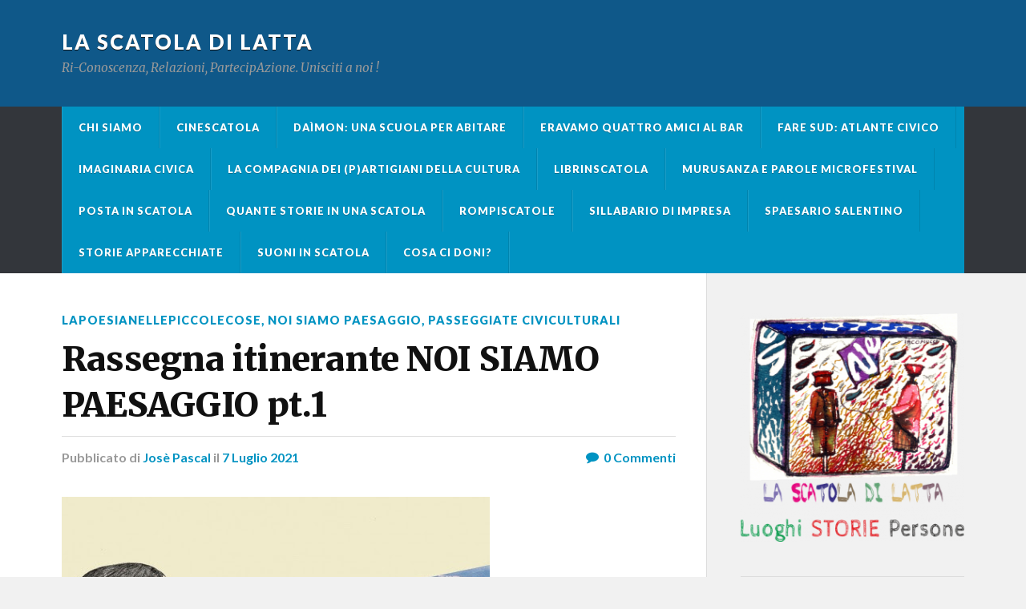

--- FILE ---
content_type: text/html; charset=UTF-8
request_url: https://www.scatoladilatta.it/rassegna-itinerante-noi-siamo-paesaggio/
body_size: 24376
content:
<!DOCTYPE html>

<html class="no-js" lang="it-IT">

	<head profile="http://gmpg.org/xfn/11">
		
		<meta http-equiv="Content-Type" content="text/html; charset=UTF-8" />
		<meta name="viewport" content="width=device-width, initial-scale=1.0" >
		 
		<title>Rassegna itinerante NOI SIAMO PAESAGGIO pt.1 &#8211; La scatola di latta</title>
<meta name='robots' content='max-image-preview:large' />
	<style>img:is([sizes="auto" i], [sizes^="auto," i]) { contain-intrinsic-size: 3000px 1500px }</style>
	<script>document.documentElement.className = document.documentElement.className.replace("no-js","js");</script>
<link rel="alternate" type="application/rss+xml" title="La scatola di latta &raquo; Feed" href="https://www.scatoladilatta.it/feed/" />
<link rel="alternate" type="application/rss+xml" title="La scatola di latta &raquo; Feed dei commenti" href="https://www.scatoladilatta.it/comments/feed/" />
<link rel="alternate" type="application/rss+xml" title="La scatola di latta &raquo; Rassegna itinerante NOI SIAMO PAESAGGIO pt.1 Feed dei commenti" href="https://www.scatoladilatta.it/rassegna-itinerante-noi-siamo-paesaggio/feed/" />
<script type="text/javascript">
/* <![CDATA[ */
window._wpemojiSettings = {"baseUrl":"https:\/\/s.w.org\/images\/core\/emoji\/16.0.1\/72x72\/","ext":".png","svgUrl":"https:\/\/s.w.org\/images\/core\/emoji\/16.0.1\/svg\/","svgExt":".svg","source":{"concatemoji":"https:\/\/www.scatoladilatta.it\/wp-includes\/js\/wp-emoji-release.min.js?ver=6.8.3"}};
/*! This file is auto-generated */
!function(s,n){var o,i,e;function c(e){try{var t={supportTests:e,timestamp:(new Date).valueOf()};sessionStorage.setItem(o,JSON.stringify(t))}catch(e){}}function p(e,t,n){e.clearRect(0,0,e.canvas.width,e.canvas.height),e.fillText(t,0,0);var t=new Uint32Array(e.getImageData(0,0,e.canvas.width,e.canvas.height).data),a=(e.clearRect(0,0,e.canvas.width,e.canvas.height),e.fillText(n,0,0),new Uint32Array(e.getImageData(0,0,e.canvas.width,e.canvas.height).data));return t.every(function(e,t){return e===a[t]})}function u(e,t){e.clearRect(0,0,e.canvas.width,e.canvas.height),e.fillText(t,0,0);for(var n=e.getImageData(16,16,1,1),a=0;a<n.data.length;a++)if(0!==n.data[a])return!1;return!0}function f(e,t,n,a){switch(t){case"flag":return n(e,"\ud83c\udff3\ufe0f\u200d\u26a7\ufe0f","\ud83c\udff3\ufe0f\u200b\u26a7\ufe0f")?!1:!n(e,"\ud83c\udde8\ud83c\uddf6","\ud83c\udde8\u200b\ud83c\uddf6")&&!n(e,"\ud83c\udff4\udb40\udc67\udb40\udc62\udb40\udc65\udb40\udc6e\udb40\udc67\udb40\udc7f","\ud83c\udff4\u200b\udb40\udc67\u200b\udb40\udc62\u200b\udb40\udc65\u200b\udb40\udc6e\u200b\udb40\udc67\u200b\udb40\udc7f");case"emoji":return!a(e,"\ud83e\udedf")}return!1}function g(e,t,n,a){var r="undefined"!=typeof WorkerGlobalScope&&self instanceof WorkerGlobalScope?new OffscreenCanvas(300,150):s.createElement("canvas"),o=r.getContext("2d",{willReadFrequently:!0}),i=(o.textBaseline="top",o.font="600 32px Arial",{});return e.forEach(function(e){i[e]=t(o,e,n,a)}),i}function t(e){var t=s.createElement("script");t.src=e,t.defer=!0,s.head.appendChild(t)}"undefined"!=typeof Promise&&(o="wpEmojiSettingsSupports",i=["flag","emoji"],n.supports={everything:!0,everythingExceptFlag:!0},e=new Promise(function(e){s.addEventListener("DOMContentLoaded",e,{once:!0})}),new Promise(function(t){var n=function(){try{var e=JSON.parse(sessionStorage.getItem(o));if("object"==typeof e&&"number"==typeof e.timestamp&&(new Date).valueOf()<e.timestamp+604800&&"object"==typeof e.supportTests)return e.supportTests}catch(e){}return null}();if(!n){if("undefined"!=typeof Worker&&"undefined"!=typeof OffscreenCanvas&&"undefined"!=typeof URL&&URL.createObjectURL&&"undefined"!=typeof Blob)try{var e="postMessage("+g.toString()+"("+[JSON.stringify(i),f.toString(),p.toString(),u.toString()].join(",")+"));",a=new Blob([e],{type:"text/javascript"}),r=new Worker(URL.createObjectURL(a),{name:"wpTestEmojiSupports"});return void(r.onmessage=function(e){c(n=e.data),r.terminate(),t(n)})}catch(e){}c(n=g(i,f,p,u))}t(n)}).then(function(e){for(var t in e)n.supports[t]=e[t],n.supports.everything=n.supports.everything&&n.supports[t],"flag"!==t&&(n.supports.everythingExceptFlag=n.supports.everythingExceptFlag&&n.supports[t]);n.supports.everythingExceptFlag=n.supports.everythingExceptFlag&&!n.supports.flag,n.DOMReady=!1,n.readyCallback=function(){n.DOMReady=!0}}).then(function(){return e}).then(function(){var e;n.supports.everything||(n.readyCallback(),(e=n.source||{}).concatemoji?t(e.concatemoji):e.wpemoji&&e.twemoji&&(t(e.twemoji),t(e.wpemoji)))}))}((window,document),window._wpemojiSettings);
/* ]]> */
</script>
<style id='wp-emoji-styles-inline-css' type='text/css'>

	img.wp-smiley, img.emoji {
		display: inline !important;
		border: none !important;
		box-shadow: none !important;
		height: 1em !important;
		width: 1em !important;
		margin: 0 0.07em !important;
		vertical-align: -0.1em !important;
		background: none !important;
		padding: 0 !important;
	}
</style>
<link rel='stylesheet' id='wp-block-library-css' href='https://www.scatoladilatta.it/wp-includes/css/dist/block-library/style.min.css?ver=6.8.3' type='text/css' media='all' />
<style id='classic-theme-styles-inline-css' type='text/css'>
/*! This file is auto-generated */
.wp-block-button__link{color:#fff;background-color:#32373c;border-radius:9999px;box-shadow:none;text-decoration:none;padding:calc(.667em + 2px) calc(1.333em + 2px);font-size:1.125em}.wp-block-file__button{background:#32373c;color:#fff;text-decoration:none}
</style>
<style id='global-styles-inline-css' type='text/css'>
:root{--wp--preset--aspect-ratio--square: 1;--wp--preset--aspect-ratio--4-3: 4/3;--wp--preset--aspect-ratio--3-4: 3/4;--wp--preset--aspect-ratio--3-2: 3/2;--wp--preset--aspect-ratio--2-3: 2/3;--wp--preset--aspect-ratio--16-9: 16/9;--wp--preset--aspect-ratio--9-16: 9/16;--wp--preset--color--black: #111;--wp--preset--color--cyan-bluish-gray: #abb8c3;--wp--preset--color--white: #fff;--wp--preset--color--pale-pink: #f78da7;--wp--preset--color--vivid-red: #cf2e2e;--wp--preset--color--luminous-vivid-orange: #ff6900;--wp--preset--color--luminous-vivid-amber: #fcb900;--wp--preset--color--light-green-cyan: #7bdcb5;--wp--preset--color--vivid-green-cyan: #00d084;--wp--preset--color--pale-cyan-blue: #8ed1fc;--wp--preset--color--vivid-cyan-blue: #0693e3;--wp--preset--color--vivid-purple: #9b51e0;--wp--preset--color--accent: #0093C2;--wp--preset--color--dark-gray: #333;--wp--preset--color--medium-gray: #555;--wp--preset--color--light-gray: #777;--wp--preset--gradient--vivid-cyan-blue-to-vivid-purple: linear-gradient(135deg,rgba(6,147,227,1) 0%,rgb(155,81,224) 100%);--wp--preset--gradient--light-green-cyan-to-vivid-green-cyan: linear-gradient(135deg,rgb(122,220,180) 0%,rgb(0,208,130) 100%);--wp--preset--gradient--luminous-vivid-amber-to-luminous-vivid-orange: linear-gradient(135deg,rgba(252,185,0,1) 0%,rgba(255,105,0,1) 100%);--wp--preset--gradient--luminous-vivid-orange-to-vivid-red: linear-gradient(135deg,rgba(255,105,0,1) 0%,rgb(207,46,46) 100%);--wp--preset--gradient--very-light-gray-to-cyan-bluish-gray: linear-gradient(135deg,rgb(238,238,238) 0%,rgb(169,184,195) 100%);--wp--preset--gradient--cool-to-warm-spectrum: linear-gradient(135deg,rgb(74,234,220) 0%,rgb(151,120,209) 20%,rgb(207,42,186) 40%,rgb(238,44,130) 60%,rgb(251,105,98) 80%,rgb(254,248,76) 100%);--wp--preset--gradient--blush-light-purple: linear-gradient(135deg,rgb(255,206,236) 0%,rgb(152,150,240) 100%);--wp--preset--gradient--blush-bordeaux: linear-gradient(135deg,rgb(254,205,165) 0%,rgb(254,45,45) 50%,rgb(107,0,62) 100%);--wp--preset--gradient--luminous-dusk: linear-gradient(135deg,rgb(255,203,112) 0%,rgb(199,81,192) 50%,rgb(65,88,208) 100%);--wp--preset--gradient--pale-ocean: linear-gradient(135deg,rgb(255,245,203) 0%,rgb(182,227,212) 50%,rgb(51,167,181) 100%);--wp--preset--gradient--electric-grass: linear-gradient(135deg,rgb(202,248,128) 0%,rgb(113,206,126) 100%);--wp--preset--gradient--midnight: linear-gradient(135deg,rgb(2,3,129) 0%,rgb(40,116,252) 100%);--wp--preset--font-size--small: 15px;--wp--preset--font-size--medium: 20px;--wp--preset--font-size--large: 24px;--wp--preset--font-size--x-large: 42px;--wp--preset--font-size--regular: 17px;--wp--preset--font-size--larger: 28px;--wp--preset--spacing--20: 0.44rem;--wp--preset--spacing--30: 0.67rem;--wp--preset--spacing--40: 1rem;--wp--preset--spacing--50: 1.5rem;--wp--preset--spacing--60: 2.25rem;--wp--preset--spacing--70: 3.38rem;--wp--preset--spacing--80: 5.06rem;--wp--preset--shadow--natural: 6px 6px 9px rgba(0, 0, 0, 0.2);--wp--preset--shadow--deep: 12px 12px 50px rgba(0, 0, 0, 0.4);--wp--preset--shadow--sharp: 6px 6px 0px rgba(0, 0, 0, 0.2);--wp--preset--shadow--outlined: 6px 6px 0px -3px rgba(255, 255, 255, 1), 6px 6px rgba(0, 0, 0, 1);--wp--preset--shadow--crisp: 6px 6px 0px rgba(0, 0, 0, 1);}:where(.is-layout-flex){gap: 0.5em;}:where(.is-layout-grid){gap: 0.5em;}body .is-layout-flex{display: flex;}.is-layout-flex{flex-wrap: wrap;align-items: center;}.is-layout-flex > :is(*, div){margin: 0;}body .is-layout-grid{display: grid;}.is-layout-grid > :is(*, div){margin: 0;}:where(.wp-block-columns.is-layout-flex){gap: 2em;}:where(.wp-block-columns.is-layout-grid){gap: 2em;}:where(.wp-block-post-template.is-layout-flex){gap: 1.25em;}:where(.wp-block-post-template.is-layout-grid){gap: 1.25em;}.has-black-color{color: var(--wp--preset--color--black) !important;}.has-cyan-bluish-gray-color{color: var(--wp--preset--color--cyan-bluish-gray) !important;}.has-white-color{color: var(--wp--preset--color--white) !important;}.has-pale-pink-color{color: var(--wp--preset--color--pale-pink) !important;}.has-vivid-red-color{color: var(--wp--preset--color--vivid-red) !important;}.has-luminous-vivid-orange-color{color: var(--wp--preset--color--luminous-vivid-orange) !important;}.has-luminous-vivid-amber-color{color: var(--wp--preset--color--luminous-vivid-amber) !important;}.has-light-green-cyan-color{color: var(--wp--preset--color--light-green-cyan) !important;}.has-vivid-green-cyan-color{color: var(--wp--preset--color--vivid-green-cyan) !important;}.has-pale-cyan-blue-color{color: var(--wp--preset--color--pale-cyan-blue) !important;}.has-vivid-cyan-blue-color{color: var(--wp--preset--color--vivid-cyan-blue) !important;}.has-vivid-purple-color{color: var(--wp--preset--color--vivid-purple) !important;}.has-black-background-color{background-color: var(--wp--preset--color--black) !important;}.has-cyan-bluish-gray-background-color{background-color: var(--wp--preset--color--cyan-bluish-gray) !important;}.has-white-background-color{background-color: var(--wp--preset--color--white) !important;}.has-pale-pink-background-color{background-color: var(--wp--preset--color--pale-pink) !important;}.has-vivid-red-background-color{background-color: var(--wp--preset--color--vivid-red) !important;}.has-luminous-vivid-orange-background-color{background-color: var(--wp--preset--color--luminous-vivid-orange) !important;}.has-luminous-vivid-amber-background-color{background-color: var(--wp--preset--color--luminous-vivid-amber) !important;}.has-light-green-cyan-background-color{background-color: var(--wp--preset--color--light-green-cyan) !important;}.has-vivid-green-cyan-background-color{background-color: var(--wp--preset--color--vivid-green-cyan) !important;}.has-pale-cyan-blue-background-color{background-color: var(--wp--preset--color--pale-cyan-blue) !important;}.has-vivid-cyan-blue-background-color{background-color: var(--wp--preset--color--vivid-cyan-blue) !important;}.has-vivid-purple-background-color{background-color: var(--wp--preset--color--vivid-purple) !important;}.has-black-border-color{border-color: var(--wp--preset--color--black) !important;}.has-cyan-bluish-gray-border-color{border-color: var(--wp--preset--color--cyan-bluish-gray) !important;}.has-white-border-color{border-color: var(--wp--preset--color--white) !important;}.has-pale-pink-border-color{border-color: var(--wp--preset--color--pale-pink) !important;}.has-vivid-red-border-color{border-color: var(--wp--preset--color--vivid-red) !important;}.has-luminous-vivid-orange-border-color{border-color: var(--wp--preset--color--luminous-vivid-orange) !important;}.has-luminous-vivid-amber-border-color{border-color: var(--wp--preset--color--luminous-vivid-amber) !important;}.has-light-green-cyan-border-color{border-color: var(--wp--preset--color--light-green-cyan) !important;}.has-vivid-green-cyan-border-color{border-color: var(--wp--preset--color--vivid-green-cyan) !important;}.has-pale-cyan-blue-border-color{border-color: var(--wp--preset--color--pale-cyan-blue) !important;}.has-vivid-cyan-blue-border-color{border-color: var(--wp--preset--color--vivid-cyan-blue) !important;}.has-vivid-purple-border-color{border-color: var(--wp--preset--color--vivid-purple) !important;}.has-vivid-cyan-blue-to-vivid-purple-gradient-background{background: var(--wp--preset--gradient--vivid-cyan-blue-to-vivid-purple) !important;}.has-light-green-cyan-to-vivid-green-cyan-gradient-background{background: var(--wp--preset--gradient--light-green-cyan-to-vivid-green-cyan) !important;}.has-luminous-vivid-amber-to-luminous-vivid-orange-gradient-background{background: var(--wp--preset--gradient--luminous-vivid-amber-to-luminous-vivid-orange) !important;}.has-luminous-vivid-orange-to-vivid-red-gradient-background{background: var(--wp--preset--gradient--luminous-vivid-orange-to-vivid-red) !important;}.has-very-light-gray-to-cyan-bluish-gray-gradient-background{background: var(--wp--preset--gradient--very-light-gray-to-cyan-bluish-gray) !important;}.has-cool-to-warm-spectrum-gradient-background{background: var(--wp--preset--gradient--cool-to-warm-spectrum) !important;}.has-blush-light-purple-gradient-background{background: var(--wp--preset--gradient--blush-light-purple) !important;}.has-blush-bordeaux-gradient-background{background: var(--wp--preset--gradient--blush-bordeaux) !important;}.has-luminous-dusk-gradient-background{background: var(--wp--preset--gradient--luminous-dusk) !important;}.has-pale-ocean-gradient-background{background: var(--wp--preset--gradient--pale-ocean) !important;}.has-electric-grass-gradient-background{background: var(--wp--preset--gradient--electric-grass) !important;}.has-midnight-gradient-background{background: var(--wp--preset--gradient--midnight) !important;}.has-small-font-size{font-size: var(--wp--preset--font-size--small) !important;}.has-medium-font-size{font-size: var(--wp--preset--font-size--medium) !important;}.has-large-font-size{font-size: var(--wp--preset--font-size--large) !important;}.has-x-large-font-size{font-size: var(--wp--preset--font-size--x-large) !important;}
:where(.wp-block-post-template.is-layout-flex){gap: 1.25em;}:where(.wp-block-post-template.is-layout-grid){gap: 1.25em;}
:where(.wp-block-columns.is-layout-flex){gap: 2em;}:where(.wp-block-columns.is-layout-grid){gap: 2em;}
:root :where(.wp-block-pullquote){font-size: 1.5em;line-height: 1.6;}
</style>
<link rel='stylesheet' id='wpa-css-css' href='https://www.scatoladilatta.it/wp-content/plugins/honeypot/includes/css/wpa.css?ver=2.2.12' type='text/css' media='all' />
<link rel='stylesheet' id='simply-gallery-block-frontend-css' href='https://www.scatoladilatta.it/wp-content/plugins/simply-gallery-block/blocks/pgc_sgb.min.style.css?ver=3.2.6' type='text/css' media='all' />
<link rel='stylesheet' id='chld_thm_cfg_parent-css' href='https://www.scatoladilatta.it/wp-content/themes/rowling/style.css?ver=6.8.3' type='text/css' media='all' />
<link rel='stylesheet' id='chld_thm_cfg_child-css' href='https://www.scatoladilatta.it/wp-content/themes/rowling-child/style.css?ver=1.19.1587129581' type='text/css' media='all' />
<link rel='stylesheet' id='custom_css-css' href='https://www.scatoladilatta.it/wp-content/themes/rowling-child/css/custom.css?ver=1.19.1587129581' type='text/css' media='all' />
<link rel='stylesheet' id='rowling_google_fonts-css' href='//fonts.googleapis.com/css?family=Lato%3A400%2C700%2C900%2C400italic%2C700italic%7CMerriweather%3A700%2C900%2C400italic&#038;ver=6.8.3' type='text/css' media='all' />
<link rel='stylesheet' id='rowling_fontawesome-css' href='https://www.scatoladilatta.it/wp-content/themes/rowling/fa/css/font-awesome.css?ver=6.8.3' type='text/css' media='all' />
<link rel='stylesheet' id='rowling_style-css' href='https://www.scatoladilatta.it/wp-content/themes/rowling-child/style.css?ver=1.19.1587129581' type='text/css' media='all' />
<script type="text/javascript" src="https://www.scatoladilatta.it/wp-includes/js/jquery/jquery.min.js?ver=3.7.1" id="jquery-core-js"></script>
<script type="text/javascript" src="https://www.scatoladilatta.it/wp-includes/js/jquery/jquery-migrate.min.js?ver=3.4.1" id="jquery-migrate-js"></script>
<script type="text/javascript" src="https://www.scatoladilatta.it/wp-content/themes/rowling/js/flexslider.js?ver=1" id="rowling_flexslider-js"></script>
<script type="text/javascript" src="https://www.scatoladilatta.it/wp-content/themes/rowling/js/doubletaptogo.js?ver=1" id="rowling_doubletap-js"></script>
<link rel="https://api.w.org/" href="https://www.scatoladilatta.it/wp-json/" /><link rel="alternate" title="JSON" type="application/json" href="https://www.scatoladilatta.it/wp-json/wp/v2/posts/7979" /><link rel="EditURI" type="application/rsd+xml" title="RSD" href="https://www.scatoladilatta.it/xmlrpc.php?rsd" />
<meta name="generator" content="WordPress 6.8.3" />
<link rel="canonical" href="https://www.scatoladilatta.it/rassegna-itinerante-noi-siamo-paesaggio/" />
<link rel='shortlink' href='https://www.scatoladilatta.it/?p=7979' />
<link rel="alternate" title="oEmbed (JSON)" type="application/json+oembed" href="https://www.scatoladilatta.it/wp-json/oembed/1.0/embed?url=https%3A%2F%2Fwww.scatoladilatta.it%2Frassegna-itinerante-noi-siamo-paesaggio%2F" />
<link rel="alternate" title="oEmbed (XML)" type="text/xml+oembed" href="https://www.scatoladilatta.it/wp-json/oembed/1.0/embed?url=https%3A%2F%2Fwww.scatoladilatta.it%2Frassegna-itinerante-noi-siamo-paesaggio%2F&#038;format=xml" />
<!-- start Simple Custom CSS and JS -->
<!-- Global site tag (gtag.js) - Google Analytics -->
<script async src="https://www.googletagmanager.com/gtag/js?id=UA-166960176-1"></script>
<script>
  window.dataLayer = window.dataLayer || [];
  function gtag(){dataLayer.push(arguments);}
  gtag('js', new Date());
  gtag('config', 'UA-166960176-1');
</script><!-- end Simple Custom CSS and JS -->
<noscript><style>.simply-gallery-amp{ display: block !important; }</style></noscript><noscript><style>.sgb-preloader{ display: none !important; }</style></noscript><!-- Customizer CSS --><style type="text/css"></style><!--/Customizer CSS--><link rel="icon" href="https://www.scatoladilatta.it/wp-content/uploads/2020/04/scatolalatta2017-88x88.png" sizes="32x32" />
<link rel="icon" href="https://www.scatoladilatta.it/wp-content/uploads/2020/04/scatolalatta2017.png" sizes="192x192" />
<link rel="apple-touch-icon" href="https://www.scatoladilatta.it/wp-content/uploads/2020/04/scatolalatta2017.png" />
<meta name="msapplication-TileImage" content="https://www.scatoladilatta.it/wp-content/uploads/2020/04/scatolalatta2017.png" />
	
	</head>
	
	<body data-rsssl=1 class="wp-singular post-template-default single single-post postid-7979 single-format-standard wp-theme-rowling wp-child-theme-rowling-child has-featured-image">

		
		<a class="skip-link button" href="#site-content">Vai al contenuto</a>
		
				
		<div class="search-container">
			
			<div class="section-inner">
			
				<form method="get" class="search-form" id="search-form" action="https://www.scatoladilatta.it/">
	<input type="search" class="search-field" placeholder="Modulo di ricerca" name="s" id="s" /> 
	<button type="submit" class="search-button"><div class="fa fw fa-search"></div></button>
</form>			
			</div><!-- .section-inner -->
			
		</div><!-- .search-container -->
		
		<div class="header-wrapper">
		
			<div class="header">
					
				<div class="section-inner">
				
									
						<h2 class="blog-title">
							<a href="https://www.scatoladilatta.it/" title="La scatola di latta &mdash; Ri-Conoscenza, Relazioni, PartecipAzione. Unisciti a noi !" rel="home">La scatola di latta</a>
						</h2>
						
												
							<h4 class="blog-description">
								Ri-Conoscenza, Relazioni, PartecipAzione. Unisciti a noi !							</h4>
							
												
										
					<div class="nav-toggle">
						
						<div class="bars">
							<div class="bar"></div>
							<div class="bar"></div>
							<div class="bar"></div>
						</div>
						
					</div><!-- .nav-toggle -->
				
				</div><!-- .section-inner -->
				
			</div><!-- .header -->
			
			<div class="navigation">
				
				<div class="section-inner">
					
					<ul class="primary-menu">
						
						<li class="page_item page-item-10 page_item_has_children"><a href="https://www.scatoladilatta.it/chi-siamo/">CHI SIAMO</a>
<ul class='children'>
	<li class="page_item page-item-12 page_item_has_children"><a href="https://www.scatoladilatta.it/chi-siamo/progetti/">Cosa facciamo?</a>
	<ul class='children'>
		<li class="page_item page-item-10256"><a href="https://www.scatoladilatta.it/chi-siamo/progetti/a-spasso-con-il-sindaco/">A spasso con il Sindaco</a></li>
		<li class="page_item page-item-10487"><a href="https://www.scatoladilatta.it/chi-siamo/progetti/il-podcast-della-scatola/">Il podcast della Scatola</a></li>
		<li class="page_item page-item-19"><a href="https://www.scatoladilatta.it/chi-siamo/progetti/in-parole-semplici/">In Parole Semplici</a></li>
		<li class="page_item page-item-10656"><a href="https://www.scatoladilatta.it/chi-siamo/progetti/indagine-indiscreta-sulla-provincia-leccese/">Indagine (in)discreta sulla provincia leccese</a></li>
		<li class="page_item page-item-17"><a href="https://www.scatoladilatta.it/chi-siamo/progetti/le-tesi-del-salento/">Le Tesi del Salento</a></li>
		<li class="page_item page-item-37"><a href="https://www.scatoladilatta.it/chi-siamo/progetti/passeggiate-spontanee/">Passeggiate CiviCulturali</a></li>
		<li class="page_item page-item-9042"><a href="https://www.scatoladilatta.it/chi-siamo/progetti/passeggiate-senza-obiettivi-a-cura-di-rocco-casaluci/">Passeggiate senza obiettivi</a></li>
		<li class="page_item page-item-10393"><a href="https://www.scatoladilatta.it/chi-siamo/progetti/vitrugna-incontra/">Vitrugna Incontra</a></li>
	</ul>
</li>
	<li class="page_item page-item-8468"><a href="https://www.scatoladilatta.it/chi-siamo/ilnondecalogodellascatola/">IlnonDecalogoDellaScatola</a></li>
	<li class="page_item page-item-14"><a href="https://www.scatoladilatta.it/chi-siamo/statuto/">Le nostre finalità</a></li>
	<li class="page_item page-item-6"><a href="https://www.scatoladilatta.it/chi-siamo/info/">Contatti</a></li>
	<li class="page_item page-item-4610"><a href="https://www.scatoladilatta.it/chi-siamo/custodisci-un-luogo-storia-persona-nella-scatola/">Custodisci un luogo/storia/persona nella scatola</a></li>
	<li class="page_item page-item-727"><a href="https://www.scatoladilatta.it/chi-siamo/luoghi-in-cui-ci-siamo-persi-o-ci-perderemo/">Luoghi in cui abbiamo vissuto cose belle</a></li>
	<li class="page_item page-item-2975"><a href="https://www.scatoladilatta.it/chi-siamo/rassegna-stampa-2/">Rassegna Stampa</a></li>
</ul>
</li>
<li class="page_item page-item-10591"><a href="https://www.scatoladilatta.it/cinescatola/">Cinescatola</a></li>
<li class="page_item page-item-11 page_item_has_children"><a href="https://www.scatoladilatta.it/">Daìmon: una scuola per abitare</a>
<ul class='children'>
	<li class="page_item page-item-9616"><a href="https://www.scatoladilatta.it/a-scuola-per-restare/viaggio-nella-terra-del-rimorso-e-della-rinascita/">Viaggio nella terra del rimorso e della rinascita dal 29 giu al 5lug 2022</a></li>
	<li class="page_item page-item-7751"><a href="https://www.scatoladilatta.it/a-scuola-per-restare/le-video-lezioni/">Le video lezion[i]ncontri</a></li>
</ul>
</li>
<li class="page_item page-item-10738"><a href="https://www.scatoladilatta.it/eravamo-quattro-amici-al-bar/">Eravamo quattro amici al bar</a></li>
<li class="page_item page-item-10558"><a href="https://www.scatoladilatta.it/fare-sud/">FARE SUD: Atlante civico</a></li>
<li class="page_item page-item-10542"><a href="https://www.scatoladilatta.it/imaginaria-civica/">Imaginaria Civica</a></li>
<li class="page_item page-item-10569"><a href="https://www.scatoladilatta.it/la-compagnia-dei-partigiani-della-cultura/">La compagnia dei (p)artigiani della cultura</a></li>
<li class="page_item page-item-4024"><a href="https://www.scatoladilatta.it/dona-un-libro-per-librinscatola/">LibrInScatola</a></li>
<li class="page_item page-item-10491"><a href="https://www.scatoladilatta.it/murusanza-e-parole/">Murusanza e Parole MicroFestival</a></li>
<li class="page_item page-item-10653"><a href="https://www.scatoladilatta.it/posta-in-scatola/">Posta in Scatola</a></li>
<li class="page_item page-item-5978"><a href="https://www.scatoladilatta.it/quante-storie-in-una-scatola/">Quante storie in una scatola</a></li>
<li class="page_item page-item-10619"><a href="https://www.scatoladilatta.it/rompiscatole/">Rompiscatole</a></li>
<li class="page_item page-item-9004"><a href="https://www.scatoladilatta.it/sillabario-dimpresa/">Sillabario di Impresa</a></li>
<li class="page_item page-item-7766"><a href="https://www.scatoladilatta.it/spaesario-salentino/">Spaesario Salentino</a></li>
<li class="page_item page-item-10682"><a href="https://www.scatoladilatta.it/convivi-itineranti/">Storie apparecchiate</a></li>
<li class="page_item page-item-10595"><a href="https://www.scatoladilatta.it/suoni-in-scatola/">Suoni in Scatola</a></li>
<li class="page_item page-item-7973"><a href="https://www.scatoladilatta.it/sostieni-la-scatola/">COSA CI DONI?</a></li>
															
					</ul>
					
					<div class="clear"></div>
					
				</div>
				
			</div><!-- .navigation -->
				
			<ul class="mobile-menu">
				
				<li class="page_item page-item-10 page_item_has_children"><a href="https://www.scatoladilatta.it/chi-siamo/">CHI SIAMO</a>
<ul class='children'>
	<li class="page_item page-item-12 page_item_has_children"><a href="https://www.scatoladilatta.it/chi-siamo/progetti/">Cosa facciamo?</a>
	<ul class='children'>
		<li class="page_item page-item-10256"><a href="https://www.scatoladilatta.it/chi-siamo/progetti/a-spasso-con-il-sindaco/">A spasso con il Sindaco</a></li>
		<li class="page_item page-item-10487"><a href="https://www.scatoladilatta.it/chi-siamo/progetti/il-podcast-della-scatola/">Il podcast della Scatola</a></li>
		<li class="page_item page-item-19"><a href="https://www.scatoladilatta.it/chi-siamo/progetti/in-parole-semplici/">In Parole Semplici</a></li>
		<li class="page_item page-item-10656"><a href="https://www.scatoladilatta.it/chi-siamo/progetti/indagine-indiscreta-sulla-provincia-leccese/">Indagine (in)discreta sulla provincia leccese</a></li>
		<li class="page_item page-item-17"><a href="https://www.scatoladilatta.it/chi-siamo/progetti/le-tesi-del-salento/">Le Tesi del Salento</a></li>
		<li class="page_item page-item-37"><a href="https://www.scatoladilatta.it/chi-siamo/progetti/passeggiate-spontanee/">Passeggiate CiviCulturali</a></li>
		<li class="page_item page-item-9042"><a href="https://www.scatoladilatta.it/chi-siamo/progetti/passeggiate-senza-obiettivi-a-cura-di-rocco-casaluci/">Passeggiate senza obiettivi</a></li>
		<li class="page_item page-item-10393"><a href="https://www.scatoladilatta.it/chi-siamo/progetti/vitrugna-incontra/">Vitrugna Incontra</a></li>
	</ul>
</li>
	<li class="page_item page-item-8468"><a href="https://www.scatoladilatta.it/chi-siamo/ilnondecalogodellascatola/">IlnonDecalogoDellaScatola</a></li>
	<li class="page_item page-item-14"><a href="https://www.scatoladilatta.it/chi-siamo/statuto/">Le nostre finalità</a></li>
	<li class="page_item page-item-6"><a href="https://www.scatoladilatta.it/chi-siamo/info/">Contatti</a></li>
	<li class="page_item page-item-4610"><a href="https://www.scatoladilatta.it/chi-siamo/custodisci-un-luogo-storia-persona-nella-scatola/">Custodisci un luogo/storia/persona nella scatola</a></li>
	<li class="page_item page-item-727"><a href="https://www.scatoladilatta.it/chi-siamo/luoghi-in-cui-ci-siamo-persi-o-ci-perderemo/">Luoghi in cui abbiamo vissuto cose belle</a></li>
	<li class="page_item page-item-2975"><a href="https://www.scatoladilatta.it/chi-siamo/rassegna-stampa-2/">Rassegna Stampa</a></li>
</ul>
</li>
<li class="page_item page-item-10591"><a href="https://www.scatoladilatta.it/cinescatola/">Cinescatola</a></li>
<li class="page_item page-item-11 page_item_has_children"><a href="https://www.scatoladilatta.it/">Daìmon: una scuola per abitare</a>
<ul class='children'>
	<li class="page_item page-item-9616"><a href="https://www.scatoladilatta.it/a-scuola-per-restare/viaggio-nella-terra-del-rimorso-e-della-rinascita/">Viaggio nella terra del rimorso e della rinascita dal 29 giu al 5lug 2022</a></li>
	<li class="page_item page-item-7751"><a href="https://www.scatoladilatta.it/a-scuola-per-restare/le-video-lezioni/">Le video lezion[i]ncontri</a></li>
</ul>
</li>
<li class="page_item page-item-10738"><a href="https://www.scatoladilatta.it/eravamo-quattro-amici-al-bar/">Eravamo quattro amici al bar</a></li>
<li class="page_item page-item-10558"><a href="https://www.scatoladilatta.it/fare-sud/">FARE SUD: Atlante civico</a></li>
<li class="page_item page-item-10542"><a href="https://www.scatoladilatta.it/imaginaria-civica/">Imaginaria Civica</a></li>
<li class="page_item page-item-10569"><a href="https://www.scatoladilatta.it/la-compagnia-dei-partigiani-della-cultura/">La compagnia dei (p)artigiani della cultura</a></li>
<li class="page_item page-item-4024"><a href="https://www.scatoladilatta.it/dona-un-libro-per-librinscatola/">LibrInScatola</a></li>
<li class="page_item page-item-10491"><a href="https://www.scatoladilatta.it/murusanza-e-parole/">Murusanza e Parole MicroFestival</a></li>
<li class="page_item page-item-10653"><a href="https://www.scatoladilatta.it/posta-in-scatola/">Posta in Scatola</a></li>
<li class="page_item page-item-5978"><a href="https://www.scatoladilatta.it/quante-storie-in-una-scatola/">Quante storie in una scatola</a></li>
<li class="page_item page-item-10619"><a href="https://www.scatoladilatta.it/rompiscatole/">Rompiscatole</a></li>
<li class="page_item page-item-9004"><a href="https://www.scatoladilatta.it/sillabario-dimpresa/">Sillabario di Impresa</a></li>
<li class="page_item page-item-7766"><a href="https://www.scatoladilatta.it/spaesario-salentino/">Spaesario Salentino</a></li>
<li class="page_item page-item-10682"><a href="https://www.scatoladilatta.it/convivi-itineranti/">Storie apparecchiate</a></li>
<li class="page_item page-item-10595"><a href="https://www.scatoladilatta.it/suoni-in-scatola/">Suoni in Scatola</a></li>
<li class="page_item page-item-7973"><a href="https://www.scatoladilatta.it/sostieni-la-scatola/">COSA CI DONI?</a></li>
				
			</ul><!-- .mobile-menu -->
				
		</div><!-- .header-wrapper -->

		<main id="site-content">
<div class="wrapper section-inner">
	
	<div class="content">
												        
				
				<div id="post-7979" class="single single-post post-7979 post type-post status-publish format-standard has-post-thumbnail hentry category-lapoesianellepiccolecose category-noi-siamo-paesaggio category-passeggiate-civiculturali tag-alimentazione tag-barbarano-del-capo tag-cammino tag-fotografia tag-giuliano-di-lecce tag-letteratura tag-masseria tag-morciano-di-leuca tag-paesaggio tag-psicologia tag-salento">
					
					<div class="post-header">
											
													<p class="post-categories"><a href="https://www.scatoladilatta.it/category/incontro-conviviale/lapoesianellepiccolecose/" rel="category tag">LaPoesiaNellePiccoleCose</a>, <a href="https://www.scatoladilatta.it/category/noi-siamo-paesaggio/" rel="category tag">Noi Siamo Paesaggio</a>, <a href="https://www.scatoladilatta.it/category/passeggiate-civiculturali/" rel="category tag">Passeggiate CiviCulturali</a></p>
							<h1 class="post-title">Rassegna itinerante NOI SIAMO PAESAGGIO pt.1</h1>						
							<div class="post-meta">

								<span class="resp">Pubblicato</span> <span class="post-meta-author">di <a href="https://www.scatoladilatta.it/author/parolesemplici/">Josè Pascal</a></span> <span class="post-meta-date">il <a href="https://www.scatoladilatta.it/rassegna-itinerante-noi-siamo-paesaggio/">7 Luglio 2021</a></span> 
																	<span class="post-comments">
										<a href="https://www.scatoladilatta.it/rassegna-itinerante-noi-siamo-paesaggio/#respond"><span class="fa fw fa-comment"></span>0<span class="resp"> Commenti</span></a>									</span>
								
							</div><!-- .post-meta -->

												
					</div><!-- .post-header -->
					
								
						<div class="post-image">
								
							<img width="534" height="381" src="https://www.scatoladilatta.it/wp-content/uploads/2021/07/puzzovio-v.jpg" class="attachment-post-image size-post-image wp-post-image" alt="" decoding="async" fetchpriority="high" srcset="https://www.scatoladilatta.it/wp-content/uploads/2021/07/puzzovio-v.jpg 534w, https://www.scatoladilatta.it/wp-content/uploads/2021/07/puzzovio-v-300x214.jpg 300w" sizes="(max-width: 534px) 100vw, 534px" />							
						</div><!-- .post-image -->
							
										
					<div class="clear"></div>

							
		<div class="related-posts">
			
			<p class="related-posts-title">Leggi il successivo &rarr;</p>
			
			<div class="row">
							
								
						<a class="related-post" href="https://www.scatoladilatta.it/a-spasso-con-il-sindaco-di-tiggiano-12marzo2023/" title="A spasso con il sindaco di Tiggiano 19marzo2023">
							
															
								<img width="400" height="200" src="https://www.scatoladilatta.it/wp-content/uploads/2023/04/IMG_1060-1-400x200.jpg" class="attachment-post-image-thumb size-post-image-thumb wp-post-image" alt="" decoding="async" />								
														
							<p class="category">
								A spasso con il sindaco							</p>
					
							<h3 class="title">A spasso con il sindaco di Tiggiano 19marzo2023</h3>
								
						</a>
					
										
						<a class="related-post" href="https://www.scatoladilatta.it/la-gioia-di-un-abbraccio-con-paola-manno-11feb23/" title="La gioia di un abbraccio con Paola Manno 11feb23">
							
															
								<img width="400" height="200" src="https://www.scatoladilatta.it/wp-content/uploads/2023/02/abbraccio-mod-400x200.png" class="attachment-post-image-thumb size-post-image-thumb wp-post-image" alt="" decoding="async" />								
														
							<p class="category">
								Incontro conviviale							</p>
					
							<h3 class="title">La gioia di un abbraccio con Paola Manno 11feb23</h3>
								
						</a>
					
										
						<a class="related-post" href="https://www.scatoladilatta.it/da-girolamo-comi-a-ottavio-nuccio-con-tina-lambrini-29gen23/" title="Da Girolamo Comi a Ottavio Nuccio con Tina Lambrini 29gen23">
							
															
								<img width="400" height="200" src="https://www.scatoladilatta.it/wp-content/uploads/2023/01/Facebook-Copertina-400x200.png" class="attachment-post-image-thumb size-post-image-thumb wp-post-image" alt="" decoding="async" loading="lazy" />								
														
							<p class="category">
								Incontro conviviale							</p>
					
							<h3 class="title">Da Girolamo Comi a Ottavio Nuccio con Tina Lambrini 29gen23</h3>
								
						</a>
					
									
			</div><!-- .row -->

		</div><!-- .related-posts -->
		
									
					<div class="post-inner">
		
						<div class="post-content">
						
							
<p><em>“Siamo in grado di guardare molto e non abbiamo visto niente” Rossano Pazzagli</em></p>



<p>Parlare di paesaggio non significa solo riferirsi ad un panorama, considerarne le caratteristiche geografiche o “ecologiche”. Il paesaggio può essere anche il risultato di una relazione profonda, generatasi nel tempo e in un territorio, tra fattori naturali e fattori psicosocioculturali, divenendo fondamento dell’identità di una popolazione.</p>



<p>Da una parte, il Paesaggio è elementi materiali e tangibili, dall&#8217;altra elementi immateriali: percezione, sentimenti, emozioni e valori personali che vanno a consolidare le identità territoriali e che entrano a far parte di diritto di un patrimonio ereditato dal passato e di cui prendersi cura per il futuro di tutti.</p>



<p>L’uomo, attore (costruttore di paesaggio) e allo stesso tempo spettatore (osservatore, ammiratore, giudice dello stesso paesaggio), dovrà imparare a scoprire, leggere ed interpretare quanto lo circonda in un’esperienza formativa che, rafforzi il senso di appartenenza territoriale.</p>



<p>A tal fine promuoveremo diversi incontri nel capo di Leuca (Sud del Sud d’Italia) coinvolgendo medici, psicoterapeuti, contadini, artigiani, nutrizionisti, fotografi, architetti, antropologi, storici, contadini, artisti.</p>



<p><strong>Il primi incontro si terrà il 10 luglio dalle 19e03 nelle campagne di Morciano di Leuca.</strong></p>



<p>Rocco Melcarne (psicoterapeuta/contadino): &#8220;<em>La vita dei macchiaruli</em>&#8220;</p>



<p>Sergio Longo (psicoterapeuta/fiduciario di Slow Food Lecce):&nbsp;&#8220;<em>Osservo, quindi sono</em>&#8220;</p>



<p>Angelo Carlo Licci (medicina integrata): &#8220;<em>Il paesaggio è dentro di noi</em>&#8220;</p>



<p>Fernando Bevilacqua (fotografo):&nbsp;&#8220;<em>Qualcosa di nuovo intorno</em>&#8220;</p>



<p>Rocco Casaluci (fotograto)&nbsp;&#8220;<em>Lo sguardo muore se diventa turistico</em>&#8220;</p>



<p>Lucia Coluccia (Naturopata/Nutrizionista):&nbsp;“<em>Il cibo non è merce</em>”</p>



<p>Antonio Lupo (scrittore) &#8220;<em>Lì dove tutto è luce</em>&#8220;</p>



<p>Gianluca Palma (artigiano dell&#8217;immaginario): &#8220;<em>Lo spaesario salentino</em>&#8220;</p>



<p>E dopo l&#8217;incontro/passeggiata potrete prenotare&nbsp;<strong>aperitivo rurale</strong>&nbsp;con tarallini, grissini rustici, crema di ceci da spalmare, ricotta forte, pizzette, vino rosato, acqua (contributo di 5 euro) presso l&#8217;azienda agricola della&nbsp;<strong>Masseria Didattica Li Tumeddi</strong>&nbsp;situata in contrada Nepole a&nbsp;<strong>Morciano di Leuca</strong>, al limite tra la campagna e la fascia costiera, in un territorio che ha ancora conservato l&#8217;atmosfera e l&#8217;ambiente caratteristico del mondo rurale. Inoltre, per prenotare aperitivo <strong>CHIAMARE/MESSAGGIARE OBBLIGATORIAMENTE ENTRO VENERDI&#8217;</strong> al titolare dell&#8217;azienda agricola al numero 3664867279.</p>



<p><a href="https://www.salentokm0.com/it/masseria-didattica-li-tumeddi">https://www.salentokm0.com/it/masseria-didattica-li-tumeddi</a></p>



<p><strong>Il secondo incontro si terrà il 28 agosto&nbsp;fra le pieghe del paesino&nbsp;di Giuliano di Lecce (incontro alle 18e33) </strong></p>



<p><strong>Il terzo incontro si terrà sabato 18 settembre nel paesaggio sacro e rurale di Barbarano e Leuca Piccola.</strong> Ritrovo alle 15e44 per fare una passeggiata di qualche chilometro fino al calar del sole.</p>



<p>Interventi che ci stimoleranno a sognare per come è, com&#8217;è stato e come sarà il Salento.</p>



<p>Passeggeremo, ascolteremo e osserveremo, conosceremo il paesaggio interiore (mindscape) ed esteriore (landascape).</p>



<p>Per garantire il rispetto delle norme anti-covid è richiesta la prenotazione via whatsapp allo 3289584409 con:<br>NOME/i – COGNOME/i &#8211; CITTA’<br>POSTI LIMITATI (chi prenoterà riceverà la posizione del luogo di incontro)</p>



<p>CONTRIBUTO DI COM-PARTECIPAZIONE: scegli tu quanto vorrai destinare alle attività dell’ APS La Scatola di Latta e A scuola per restare.</p>



<p>Chi volesse potrà associarsi come socio “custode della scatola”.</p>



<p>Illustrazione di Valeria Puzzovio</p>



<p><br>Utilizzate Bla Bla Scatola di Latta &#8211; Cerca/Offri passaggio per eventi della scatola</p>



<figure class="wp-block-gallery columns-3 is-cropped wp-block-gallery-1 is-layout-flex wp-block-gallery-is-layout-flex"><ul class="blocks-gallery-grid"><li class="blocks-gallery-item"><figure><img loading="lazy" decoding="async" width="1024" height="683" src="https://www.scatoladilatta.it/wp-content/uploads/2021/07/DSC0661-1024x683.jpg" alt="" data-id="8024" data-full-url="https://www.scatoladilatta.it/wp-content/uploads/2021/07/DSC0661.jpg" data-link="https://www.scatoladilatta.it/rassegna-itinerante-noi-siamo-paesaggio/dsc0661/" class="wp-image-8024" srcset="https://www.scatoladilatta.it/wp-content/uploads/2021/07/DSC0661-1024x683.jpg 1024w, https://www.scatoladilatta.it/wp-content/uploads/2021/07/DSC0661-300x200.jpg 300w, https://www.scatoladilatta.it/wp-content/uploads/2021/07/DSC0661-768x513.jpg 768w, https://www.scatoladilatta.it/wp-content/uploads/2021/07/DSC0661-1536x1025.jpg 1536w, https://www.scatoladilatta.it/wp-content/uploads/2021/07/DSC0661-816x545.jpg 816w, https://www.scatoladilatta.it/wp-content/uploads/2021/07/DSC0661.jpg 1897w" sizes="auto, (max-width: 1024px) 100vw, 1024px" /></figure></li><li class="blocks-gallery-item"><figure><img loading="lazy" decoding="async" width="1024" height="683" src="https://www.scatoladilatta.it/wp-content/uploads/2021/07/DSC0665-1024x683.jpg" alt="" data-id="8025" data-full-url="https://www.scatoladilatta.it/wp-content/uploads/2021/07/DSC0665.jpg" data-link="https://www.scatoladilatta.it/rassegna-itinerante-noi-siamo-paesaggio/dsc0665/" class="wp-image-8025" srcset="https://www.scatoladilatta.it/wp-content/uploads/2021/07/DSC0665-1024x683.jpg 1024w, https://www.scatoladilatta.it/wp-content/uploads/2021/07/DSC0665-300x200.jpg 300w, https://www.scatoladilatta.it/wp-content/uploads/2021/07/DSC0665-768x513.jpg 768w, https://www.scatoladilatta.it/wp-content/uploads/2021/07/DSC0665-1536x1025.jpg 1536w, https://www.scatoladilatta.it/wp-content/uploads/2021/07/DSC0665-816x545.jpg 816w, https://www.scatoladilatta.it/wp-content/uploads/2021/07/DSC0665.jpg 1897w" sizes="auto, (max-width: 1024px) 100vw, 1024px" /></figure></li><li class="blocks-gallery-item"><figure><img loading="lazy" decoding="async" width="1024" height="683" src="https://www.scatoladilatta.it/wp-content/uploads/2021/07/DSC0666-1024x683.jpg" alt="" data-id="8026" data-full-url="https://www.scatoladilatta.it/wp-content/uploads/2021/07/DSC0666.jpg" data-link="https://www.scatoladilatta.it/rassegna-itinerante-noi-siamo-paesaggio/dsc0666/" class="wp-image-8026" srcset="https://www.scatoladilatta.it/wp-content/uploads/2021/07/DSC0666-1024x683.jpg 1024w, https://www.scatoladilatta.it/wp-content/uploads/2021/07/DSC0666-300x200.jpg 300w, https://www.scatoladilatta.it/wp-content/uploads/2021/07/DSC0666-768x513.jpg 768w, https://www.scatoladilatta.it/wp-content/uploads/2021/07/DSC0666-1536x1025.jpg 1536w, https://www.scatoladilatta.it/wp-content/uploads/2021/07/DSC0666-816x545.jpg 816w, https://www.scatoladilatta.it/wp-content/uploads/2021/07/DSC0666.jpg 1897w" sizes="auto, (max-width: 1024px) 100vw, 1024px" /></figure></li><li class="blocks-gallery-item"><figure><img loading="lazy" decoding="async" width="1024" height="683" src="https://www.scatoladilatta.it/wp-content/uploads/2021/07/DSC0673-1024x683.jpg" alt="" data-id="8027" data-full-url="https://www.scatoladilatta.it/wp-content/uploads/2021/07/DSC0673.jpg" data-link="https://www.scatoladilatta.it/rassegna-itinerante-noi-siamo-paesaggio/dsc0673/" class="wp-image-8027" srcset="https://www.scatoladilatta.it/wp-content/uploads/2021/07/DSC0673-1024x683.jpg 1024w, https://www.scatoladilatta.it/wp-content/uploads/2021/07/DSC0673-300x200.jpg 300w, https://www.scatoladilatta.it/wp-content/uploads/2021/07/DSC0673-768x513.jpg 768w, https://www.scatoladilatta.it/wp-content/uploads/2021/07/DSC0673-1536x1025.jpg 1536w, https://www.scatoladilatta.it/wp-content/uploads/2021/07/DSC0673-816x545.jpg 816w, https://www.scatoladilatta.it/wp-content/uploads/2021/07/DSC0673.jpg 1897w" sizes="auto, (max-width: 1024px) 100vw, 1024px" /></figure></li><li class="blocks-gallery-item"><figure><img loading="lazy" decoding="async" width="1024" height="683" src="https://www.scatoladilatta.it/wp-content/uploads/2021/07/DSC0675-1024x683.jpg" alt="" data-id="8028" data-full-url="https://www.scatoladilatta.it/wp-content/uploads/2021/07/DSC0675.jpg" data-link="https://www.scatoladilatta.it/rassegna-itinerante-noi-siamo-paesaggio/dsc0675/" class="wp-image-8028" srcset="https://www.scatoladilatta.it/wp-content/uploads/2021/07/DSC0675-1024x683.jpg 1024w, https://www.scatoladilatta.it/wp-content/uploads/2021/07/DSC0675-300x200.jpg 300w, https://www.scatoladilatta.it/wp-content/uploads/2021/07/DSC0675-768x513.jpg 768w, https://www.scatoladilatta.it/wp-content/uploads/2021/07/DSC0675-1536x1025.jpg 1536w, https://www.scatoladilatta.it/wp-content/uploads/2021/07/DSC0675-816x545.jpg 816w, https://www.scatoladilatta.it/wp-content/uploads/2021/07/DSC0675.jpg 1897w" sizes="auto, (max-width: 1024px) 100vw, 1024px" /></figure></li><li class="blocks-gallery-item"><figure><img loading="lazy" decoding="async" width="1024" height="683" src="https://www.scatoladilatta.it/wp-content/uploads/2021/07/DSC0679-1024x683.jpg" alt="" data-id="8029" data-full-url="https://www.scatoladilatta.it/wp-content/uploads/2021/07/DSC0679.jpg" data-link="https://www.scatoladilatta.it/rassegna-itinerante-noi-siamo-paesaggio/dsc0679/" class="wp-image-8029" srcset="https://www.scatoladilatta.it/wp-content/uploads/2021/07/DSC0679-1024x683.jpg 1024w, https://www.scatoladilatta.it/wp-content/uploads/2021/07/DSC0679-300x200.jpg 300w, https://www.scatoladilatta.it/wp-content/uploads/2021/07/DSC0679-768x513.jpg 768w, https://www.scatoladilatta.it/wp-content/uploads/2021/07/DSC0679-1536x1025.jpg 1536w, https://www.scatoladilatta.it/wp-content/uploads/2021/07/DSC0679-816x545.jpg 816w, https://www.scatoladilatta.it/wp-content/uploads/2021/07/DSC0679.jpg 1897w" sizes="auto, (max-width: 1024px) 100vw, 1024px" /></figure></li><li class="blocks-gallery-item"><figure><img loading="lazy" decoding="async" width="1024" height="683" src="https://www.scatoladilatta.it/wp-content/uploads/2021/07/DSC0693-1024x683.jpg" alt="" data-id="8030" data-full-url="https://www.scatoladilatta.it/wp-content/uploads/2021/07/DSC0693.jpg" data-link="https://www.scatoladilatta.it/rassegna-itinerante-noi-siamo-paesaggio/dsc0693/" class="wp-image-8030" srcset="https://www.scatoladilatta.it/wp-content/uploads/2021/07/DSC0693-1024x683.jpg 1024w, https://www.scatoladilatta.it/wp-content/uploads/2021/07/DSC0693-300x200.jpg 300w, https://www.scatoladilatta.it/wp-content/uploads/2021/07/DSC0693-768x513.jpg 768w, https://www.scatoladilatta.it/wp-content/uploads/2021/07/DSC0693-1536x1025.jpg 1536w, https://www.scatoladilatta.it/wp-content/uploads/2021/07/DSC0693-816x545.jpg 816w, https://www.scatoladilatta.it/wp-content/uploads/2021/07/DSC0693.jpg 1897w" sizes="auto, (max-width: 1024px) 100vw, 1024px" /></figure></li><li class="blocks-gallery-item"><figure><img loading="lazy" decoding="async" width="1024" height="683" src="https://www.scatoladilatta.it/wp-content/uploads/2021/07/DSC0696-1024x683.jpg" alt="" data-id="8031" data-full-url="https://www.scatoladilatta.it/wp-content/uploads/2021/07/DSC0696.jpg" data-link="https://www.scatoladilatta.it/rassegna-itinerante-noi-siamo-paesaggio/dsc0696/" class="wp-image-8031" srcset="https://www.scatoladilatta.it/wp-content/uploads/2021/07/DSC0696-1024x683.jpg 1024w, https://www.scatoladilatta.it/wp-content/uploads/2021/07/DSC0696-300x200.jpg 300w, https://www.scatoladilatta.it/wp-content/uploads/2021/07/DSC0696-768x513.jpg 768w, https://www.scatoladilatta.it/wp-content/uploads/2021/07/DSC0696-1536x1025.jpg 1536w, https://www.scatoladilatta.it/wp-content/uploads/2021/07/DSC0696-816x545.jpg 816w, https://www.scatoladilatta.it/wp-content/uploads/2021/07/DSC0696.jpg 1897w" sizes="auto, (max-width: 1024px) 100vw, 1024px" /></figure></li><li class="blocks-gallery-item"><figure><img loading="lazy" decoding="async" width="1024" height="683" src="https://www.scatoladilatta.it/wp-content/uploads/2021/07/DSC0700-1024x683.jpg" alt="" data-id="8032" data-full-url="https://www.scatoladilatta.it/wp-content/uploads/2021/07/DSC0700.jpg" data-link="https://www.scatoladilatta.it/rassegna-itinerante-noi-siamo-paesaggio/dsc0700/" class="wp-image-8032" srcset="https://www.scatoladilatta.it/wp-content/uploads/2021/07/DSC0700-1024x683.jpg 1024w, https://www.scatoladilatta.it/wp-content/uploads/2021/07/DSC0700-300x200.jpg 300w, https://www.scatoladilatta.it/wp-content/uploads/2021/07/DSC0700-768x513.jpg 768w, https://www.scatoladilatta.it/wp-content/uploads/2021/07/DSC0700-1536x1025.jpg 1536w, https://www.scatoladilatta.it/wp-content/uploads/2021/07/DSC0700-816x545.jpg 816w, https://www.scatoladilatta.it/wp-content/uploads/2021/07/DSC0700.jpg 1897w" sizes="auto, (max-width: 1024px) 100vw, 1024px" /></figure></li><li class="blocks-gallery-item"><figure><img loading="lazy" decoding="async" width="1024" height="682" src="https://www.scatoladilatta.it/wp-content/uploads/2021/07/1-1024x682.jpg" alt="" data-id="8033" data-full-url="https://www.scatoladilatta.it/wp-content/uploads/2021/07/1.jpg" data-link="https://www.scatoladilatta.it/rassegna-itinerante-noi-siamo-paesaggio/attachment/1/" class="wp-image-8033" srcset="https://www.scatoladilatta.it/wp-content/uploads/2021/07/1-1024x682.jpg 1024w, https://www.scatoladilatta.it/wp-content/uploads/2021/07/1-300x200.jpg 300w, https://www.scatoladilatta.it/wp-content/uploads/2021/07/1-768x512.jpg 768w, https://www.scatoladilatta.it/wp-content/uploads/2021/07/1-1536x1023.jpg 1536w, https://www.scatoladilatta.it/wp-content/uploads/2021/07/1-816x544.jpg 816w, https://www.scatoladilatta.it/wp-content/uploads/2021/07/1.jpg 1600w" sizes="auto, (max-width: 1024px) 100vw, 1024px" /></figure></li><li class="blocks-gallery-item"><figure><img loading="lazy" decoding="async" width="1024" height="768" src="https://www.scatoladilatta.it/wp-content/uploads/2021/07/2-1024x768.jpg" alt="" data-id="8034" data-full-url="https://www.scatoladilatta.it/wp-content/uploads/2021/07/2.jpg" data-link="https://www.scatoladilatta.it/rassegna-itinerante-noi-siamo-paesaggio/2-2/" class="wp-image-8034" srcset="https://www.scatoladilatta.it/wp-content/uploads/2021/07/2-1024x768.jpg 1024w, https://www.scatoladilatta.it/wp-content/uploads/2021/07/2-300x225.jpg 300w, https://www.scatoladilatta.it/wp-content/uploads/2021/07/2-768x576.jpg 768w, https://www.scatoladilatta.it/wp-content/uploads/2021/07/2-1536x1152.jpg 1536w, https://www.scatoladilatta.it/wp-content/uploads/2021/07/2-816x612.jpg 816w, https://www.scatoladilatta.it/wp-content/uploads/2021/07/2.jpg 1600w" sizes="auto, (max-width: 1024px) 100vw, 1024px" /></figure></li><li class="blocks-gallery-item"><figure><img loading="lazy" decoding="async" width="1024" height="768" src="https://www.scatoladilatta.it/wp-content/uploads/2021/07/3-1024x768.jpg" alt="" data-id="8035" data-full-url="https://www.scatoladilatta.it/wp-content/uploads/2021/07/3.jpg" data-link="https://www.scatoladilatta.it/rassegna-itinerante-noi-siamo-paesaggio/attachment/3/" class="wp-image-8035" srcset="https://www.scatoladilatta.it/wp-content/uploads/2021/07/3-1024x768.jpg 1024w, https://www.scatoladilatta.it/wp-content/uploads/2021/07/3-300x225.jpg 300w, https://www.scatoladilatta.it/wp-content/uploads/2021/07/3-768x576.jpg 768w, https://www.scatoladilatta.it/wp-content/uploads/2021/07/3-1536x1152.jpg 1536w, https://www.scatoladilatta.it/wp-content/uploads/2021/07/3-816x612.jpg 816w, https://www.scatoladilatta.it/wp-content/uploads/2021/07/3.jpg 1600w" sizes="auto, (max-width: 1024px) 100vw, 1024px" /></figure></li><li class="blocks-gallery-item"><figure><img loading="lazy" decoding="async" width="1024" height="682" src="https://www.scatoladilatta.it/wp-content/uploads/2021/07/4-1024x682.jpg" alt="" data-id="8036" data-full-url="https://www.scatoladilatta.it/wp-content/uploads/2021/07/4.jpg" data-link="https://www.scatoladilatta.it/rassegna-itinerante-noi-siamo-paesaggio/attachment/4/" class="wp-image-8036" srcset="https://www.scatoladilatta.it/wp-content/uploads/2021/07/4-1024x682.jpg 1024w, https://www.scatoladilatta.it/wp-content/uploads/2021/07/4-300x200.jpg 300w, https://www.scatoladilatta.it/wp-content/uploads/2021/07/4-768x512.jpg 768w, https://www.scatoladilatta.it/wp-content/uploads/2021/07/4-1536x1023.jpg 1536w, https://www.scatoladilatta.it/wp-content/uploads/2021/07/4-816x544.jpg 816w, https://www.scatoladilatta.it/wp-content/uploads/2021/07/4.jpg 1600w" sizes="auto, (max-width: 1024px) 100vw, 1024px" /></figure></li><li class="blocks-gallery-item"><figure><img loading="lazy" decoding="async" width="1024" height="768" src="https://www.scatoladilatta.it/wp-content/uploads/2021/07/5-1024x768.jpg" alt="" data-id="8038" data-full-url="https://www.scatoladilatta.it/wp-content/uploads/2021/07/5.jpg" data-link="https://www.scatoladilatta.it/rassegna-itinerante-noi-siamo-paesaggio/attachment/5/" class="wp-image-8038" srcset="https://www.scatoladilatta.it/wp-content/uploads/2021/07/5-1024x768.jpg 1024w, https://www.scatoladilatta.it/wp-content/uploads/2021/07/5-300x225.jpg 300w, https://www.scatoladilatta.it/wp-content/uploads/2021/07/5-768x576.jpg 768w, https://www.scatoladilatta.it/wp-content/uploads/2021/07/5-1536x1152.jpg 1536w, https://www.scatoladilatta.it/wp-content/uploads/2021/07/5-816x612.jpg 816w, https://www.scatoladilatta.it/wp-content/uploads/2021/07/5.jpg 1600w" sizes="auto, (max-width: 1024px) 100vw, 1024px" /></figure></li><li class="blocks-gallery-item"><figure><img loading="lazy" decoding="async" width="1024" height="835" src="https://www.scatoladilatta.it/wp-content/uploads/2021/07/6-1024x835.jpg" alt="" data-id="8039" data-full-url="https://www.scatoladilatta.it/wp-content/uploads/2021/07/6.jpg" data-link="https://www.scatoladilatta.it/rassegna-itinerante-noi-siamo-paesaggio/6-2/" class="wp-image-8039" srcset="https://www.scatoladilatta.it/wp-content/uploads/2021/07/6-1024x835.jpg 1024w, https://www.scatoladilatta.it/wp-content/uploads/2021/07/6-300x245.jpg 300w, https://www.scatoladilatta.it/wp-content/uploads/2021/07/6-768x626.jpg 768w, https://www.scatoladilatta.it/wp-content/uploads/2021/07/6-1536x1253.jpg 1536w, https://www.scatoladilatta.it/wp-content/uploads/2021/07/6-816x666.jpg 816w, https://www.scatoladilatta.it/wp-content/uploads/2021/07/6.jpg 1600w" sizes="auto, (max-width: 1024px) 100vw, 1024px" /></figure></li><li class="blocks-gallery-item"><figure><img loading="lazy" decoding="async" width="1024" height="768" src="https://www.scatoladilatta.it/wp-content/uploads/2021/07/7-1024x768.jpg" alt="" data-id="8040" data-full-url="https://www.scatoladilatta.it/wp-content/uploads/2021/07/7.jpg" data-link="https://www.scatoladilatta.it/rassegna-itinerante-noi-siamo-paesaggio/attachment/7/" class="wp-image-8040" srcset="https://www.scatoladilatta.it/wp-content/uploads/2021/07/7-1024x768.jpg 1024w, https://www.scatoladilatta.it/wp-content/uploads/2021/07/7-300x225.jpg 300w, https://www.scatoladilatta.it/wp-content/uploads/2021/07/7-768x576.jpg 768w, https://www.scatoladilatta.it/wp-content/uploads/2021/07/7-1536x1152.jpg 1536w, https://www.scatoladilatta.it/wp-content/uploads/2021/07/7-816x612.jpg 816w, https://www.scatoladilatta.it/wp-content/uploads/2021/07/7.jpg 1600w" sizes="auto, (max-width: 1024px) 100vw, 1024px" /></figure></li><li class="blocks-gallery-item"><figure><img loading="lazy" decoding="async" width="1024" height="682" src="https://www.scatoladilatta.it/wp-content/uploads/2021/07/8-1024x682.jpg" alt="" data-id="8041" data-full-url="https://www.scatoladilatta.it/wp-content/uploads/2021/07/8.jpg" data-link="https://www.scatoladilatta.it/rassegna-itinerante-noi-siamo-paesaggio/attachment/8/" class="wp-image-8041" srcset="https://www.scatoladilatta.it/wp-content/uploads/2021/07/8-1024x682.jpg 1024w, https://www.scatoladilatta.it/wp-content/uploads/2021/07/8-300x200.jpg 300w, https://www.scatoladilatta.it/wp-content/uploads/2021/07/8-768x512.jpg 768w, https://www.scatoladilatta.it/wp-content/uploads/2021/07/8-1536x1023.jpg 1536w, https://www.scatoladilatta.it/wp-content/uploads/2021/07/8-816x544.jpg 816w, https://www.scatoladilatta.it/wp-content/uploads/2021/07/8.jpg 1600w" sizes="auto, (max-width: 1024px) 100vw, 1024px" /></figure></li><li class="blocks-gallery-item"><figure><img loading="lazy" decoding="async" width="768" height="1024" src="https://www.scatoladilatta.it/wp-content/uploads/2021/07/9-768x1024.jpg" alt="" data-id="8042" data-full-url="https://www.scatoladilatta.it/wp-content/uploads/2021/07/9.jpg" data-link="https://www.scatoladilatta.it/rassegna-itinerante-noi-siamo-paesaggio/attachment/9/" class="wp-image-8042" srcset="https://www.scatoladilatta.it/wp-content/uploads/2021/07/9-768x1024.jpg 768w, https://www.scatoladilatta.it/wp-content/uploads/2021/07/9-225x300.jpg 225w, https://www.scatoladilatta.it/wp-content/uploads/2021/07/9-1152x1536.jpg 1152w, https://www.scatoladilatta.it/wp-content/uploads/2021/07/9-816x1088.jpg 816w, https://www.scatoladilatta.it/wp-content/uploads/2021/07/9.jpg 1200w" sizes="auto, (max-width: 768px) 100vw, 768px" /></figure></li><li class="blocks-gallery-item"><figure><img loading="lazy" decoding="async" width="1024" height="682" src="https://www.scatoladilatta.it/wp-content/uploads/2021/07/10-1024x682.jpg" alt="" data-id="8043" data-full-url="https://www.scatoladilatta.it/wp-content/uploads/2021/07/10.jpg" data-link="https://www.scatoladilatta.it/rassegna-itinerante-noi-siamo-paesaggio/attachment/10/" class="wp-image-8043" srcset="https://www.scatoladilatta.it/wp-content/uploads/2021/07/10-1024x682.jpg 1024w, https://www.scatoladilatta.it/wp-content/uploads/2021/07/10-300x200.jpg 300w, https://www.scatoladilatta.it/wp-content/uploads/2021/07/10-768x512.jpg 768w, https://www.scatoladilatta.it/wp-content/uploads/2021/07/10-1536x1023.jpg 1536w, https://www.scatoladilatta.it/wp-content/uploads/2021/07/10-816x544.jpg 816w, https://www.scatoladilatta.it/wp-content/uploads/2021/07/10.jpg 1600w" sizes="auto, (max-width: 1024px) 100vw, 1024px" /></figure></li><li class="blocks-gallery-item"><figure><img loading="lazy" decoding="async" width="1024" height="1024" src="https://www.scatoladilatta.it/wp-content/uploads/2021/07/11-1024x1024.jpg" alt="" data-id="8044" data-full-url="https://www.scatoladilatta.it/wp-content/uploads/2021/07/11.jpg" data-link="https://www.scatoladilatta.it/rassegna-itinerante-noi-siamo-paesaggio/attachment/11/" class="wp-image-8044" srcset="https://www.scatoladilatta.it/wp-content/uploads/2021/07/11-1024x1024.jpg 1024w, https://www.scatoladilatta.it/wp-content/uploads/2021/07/11-300x300.jpg 300w, https://www.scatoladilatta.it/wp-content/uploads/2021/07/11-150x150.jpg 150w, https://www.scatoladilatta.it/wp-content/uploads/2021/07/11-768x768.jpg 768w, https://www.scatoladilatta.it/wp-content/uploads/2021/07/11-1536x1536.jpg 1536w, https://www.scatoladilatta.it/wp-content/uploads/2021/07/11-88x88.jpg 88w, https://www.scatoladilatta.it/wp-content/uploads/2021/07/11-816x816.jpg 816w, https://www.scatoladilatta.it/wp-content/uploads/2021/07/11.jpg 1600w" sizes="auto, (max-width: 1024px) 100vw, 1024px" /></figure></li><li class="blocks-gallery-item"><figure><img loading="lazy" decoding="async" width="1024" height="716" src="https://www.scatoladilatta.it/wp-content/uploads/2021/07/12-1024x716.jpg" alt="" data-id="8045" data-full-url="https://www.scatoladilatta.it/wp-content/uploads/2021/07/12.jpg" data-link="https://www.scatoladilatta.it/rassegna-itinerante-noi-siamo-paesaggio/attachment/12/" class="wp-image-8045" srcset="https://www.scatoladilatta.it/wp-content/uploads/2021/07/12-1024x716.jpg 1024w, https://www.scatoladilatta.it/wp-content/uploads/2021/07/12-300x210.jpg 300w, https://www.scatoladilatta.it/wp-content/uploads/2021/07/12-768x537.jpg 768w, https://www.scatoladilatta.it/wp-content/uploads/2021/07/12-1536x1074.jpg 1536w, https://www.scatoladilatta.it/wp-content/uploads/2021/07/12-816x571.jpg 816w, https://www.scatoladilatta.it/wp-content/uploads/2021/07/12.jpg 1600w" sizes="auto, (max-width: 1024px) 100vw, 1024px" /></figure></li><li class="blocks-gallery-item"><figure><img loading="lazy" decoding="async" width="1024" height="1024" src="https://www.scatoladilatta.it/wp-content/uploads/2021/07/13-1024x1024.jpg" alt="" data-id="8046" data-full-url="https://www.scatoladilatta.it/wp-content/uploads/2021/07/13.jpg" data-link="https://www.scatoladilatta.it/rassegna-itinerante-noi-siamo-paesaggio/attachment/13/" class="wp-image-8046" srcset="https://www.scatoladilatta.it/wp-content/uploads/2021/07/13-1024x1024.jpg 1024w, https://www.scatoladilatta.it/wp-content/uploads/2021/07/13-300x300.jpg 300w, https://www.scatoladilatta.it/wp-content/uploads/2021/07/13-150x150.jpg 150w, https://www.scatoladilatta.it/wp-content/uploads/2021/07/13-768x768.jpg 768w, https://www.scatoladilatta.it/wp-content/uploads/2021/07/13-1536x1536.jpg 1536w, https://www.scatoladilatta.it/wp-content/uploads/2021/07/13-88x88.jpg 88w, https://www.scatoladilatta.it/wp-content/uploads/2021/07/13-816x816.jpg 816w, https://www.scatoladilatta.it/wp-content/uploads/2021/07/13.jpg 1600w" sizes="auto, (max-width: 1024px) 100vw, 1024px" /></figure></li><li class="blocks-gallery-item"><figure><img loading="lazy" decoding="async" width="1024" height="802" src="https://www.scatoladilatta.it/wp-content/uploads/2021/07/14-1024x802.jpg" alt="" data-id="8047" data-full-url="https://www.scatoladilatta.it/wp-content/uploads/2021/07/14.jpg" data-link="https://www.scatoladilatta.it/rassegna-itinerante-noi-siamo-paesaggio/attachment/14/" class="wp-image-8047" srcset="https://www.scatoladilatta.it/wp-content/uploads/2021/07/14-1024x802.jpg 1024w, https://www.scatoladilatta.it/wp-content/uploads/2021/07/14-300x235.jpg 300w, https://www.scatoladilatta.it/wp-content/uploads/2021/07/14-768x601.jpg 768w, https://www.scatoladilatta.it/wp-content/uploads/2021/07/14-1536x1203.jpg 1536w, https://www.scatoladilatta.it/wp-content/uploads/2021/07/14-816x639.jpg 816w, https://www.scatoladilatta.it/wp-content/uploads/2021/07/14.jpg 1600w" sizes="auto, (max-width: 1024px) 100vw, 1024px" /></figure></li><li class="blocks-gallery-item"><figure><img loading="lazy" decoding="async" width="1024" height="682" src="https://www.scatoladilatta.it/wp-content/uploads/2021/07/15-1024x682.jpg" alt="" data-id="8048" data-full-url="https://www.scatoladilatta.it/wp-content/uploads/2021/07/15.jpg" data-link="https://www.scatoladilatta.it/rassegna-itinerante-noi-siamo-paesaggio/attachment/15/" class="wp-image-8048" srcset="https://www.scatoladilatta.it/wp-content/uploads/2021/07/15-1024x682.jpg 1024w, https://www.scatoladilatta.it/wp-content/uploads/2021/07/15-300x200.jpg 300w, https://www.scatoladilatta.it/wp-content/uploads/2021/07/15-768x512.jpg 768w, https://www.scatoladilatta.it/wp-content/uploads/2021/07/15-1536x1023.jpg 1536w, https://www.scatoladilatta.it/wp-content/uploads/2021/07/15-816x544.jpg 816w, https://www.scatoladilatta.it/wp-content/uploads/2021/07/15.jpg 1600w" sizes="auto, (max-width: 1024px) 100vw, 1024px" /></figure></li><li class="blocks-gallery-item"><figure><img loading="lazy" decoding="async" width="1024" height="768" src="https://www.scatoladilatta.it/wp-content/uploads/2021/07/16-1024x768.jpg" alt="" data-id="8049" data-full-url="https://www.scatoladilatta.it/wp-content/uploads/2021/07/16.jpg" data-link="https://www.scatoladilatta.it/rassegna-itinerante-noi-siamo-paesaggio/attachment/16/" class="wp-image-8049" srcset="https://www.scatoladilatta.it/wp-content/uploads/2021/07/16-1024x768.jpg 1024w, https://www.scatoladilatta.it/wp-content/uploads/2021/07/16-300x225.jpg 300w, https://www.scatoladilatta.it/wp-content/uploads/2021/07/16-768x576.jpg 768w, https://www.scatoladilatta.it/wp-content/uploads/2021/07/16-1536x1152.jpg 1536w, https://www.scatoladilatta.it/wp-content/uploads/2021/07/16-816x612.jpg 816w, https://www.scatoladilatta.it/wp-content/uploads/2021/07/16.jpg 1600w" sizes="auto, (max-width: 1024px) 100vw, 1024px" /></figure></li><li class="blocks-gallery-item"><figure><img loading="lazy" decoding="async" width="1024" height="682" src="https://www.scatoladilatta.it/wp-content/uploads/2021/07/17-1024x682.jpg" alt="" data-id="8050" data-full-url="https://www.scatoladilatta.it/wp-content/uploads/2021/07/17.jpg" data-link="https://www.scatoladilatta.it/rassegna-itinerante-noi-siamo-paesaggio/attachment/17/" class="wp-image-8050" srcset="https://www.scatoladilatta.it/wp-content/uploads/2021/07/17-1024x682.jpg 1024w, https://www.scatoladilatta.it/wp-content/uploads/2021/07/17-300x200.jpg 300w, https://www.scatoladilatta.it/wp-content/uploads/2021/07/17-768x512.jpg 768w, https://www.scatoladilatta.it/wp-content/uploads/2021/07/17-1536x1023.jpg 1536w, https://www.scatoladilatta.it/wp-content/uploads/2021/07/17-816x544.jpg 816w, https://www.scatoladilatta.it/wp-content/uploads/2021/07/17.jpg 1600w" sizes="auto, (max-width: 1024px) 100vw, 1024px" /></figure></li><li class="blocks-gallery-item"><figure><img loading="lazy" decoding="async" width="1024" height="768" src="https://www.scatoladilatta.it/wp-content/uploads/2021/07/18-1024x768.jpg" alt="" data-id="8051" data-full-url="https://www.scatoladilatta.it/wp-content/uploads/2021/07/18.jpg" data-link="https://www.scatoladilatta.it/rassegna-itinerante-noi-siamo-paesaggio/attachment/18/" class="wp-image-8051" srcset="https://www.scatoladilatta.it/wp-content/uploads/2021/07/18-1024x768.jpg 1024w, https://www.scatoladilatta.it/wp-content/uploads/2021/07/18-300x225.jpg 300w, https://www.scatoladilatta.it/wp-content/uploads/2021/07/18-768x576.jpg 768w, https://www.scatoladilatta.it/wp-content/uploads/2021/07/18-1536x1152.jpg 1536w, https://www.scatoladilatta.it/wp-content/uploads/2021/07/18-816x612.jpg 816w, https://www.scatoladilatta.it/wp-content/uploads/2021/07/18.jpg 1600w" sizes="auto, (max-width: 1024px) 100vw, 1024px" /></figure></li><li class="blocks-gallery-item"><figure><img loading="lazy" decoding="async" width="768" height="1024" src="https://www.scatoladilatta.it/wp-content/uploads/2021/07/19-768x1024.jpg" alt="" data-id="8052" data-full-url="https://www.scatoladilatta.it/wp-content/uploads/2021/07/19.jpg" data-link="https://www.scatoladilatta.it/rassegna-itinerante-noi-siamo-paesaggio/attachment/19/" class="wp-image-8052" srcset="https://www.scatoladilatta.it/wp-content/uploads/2021/07/19-768x1024.jpg 768w, https://www.scatoladilatta.it/wp-content/uploads/2021/07/19-225x300.jpg 225w, https://www.scatoladilatta.it/wp-content/uploads/2021/07/19-1152x1536.jpg 1152w, https://www.scatoladilatta.it/wp-content/uploads/2021/07/19-816x1088.jpg 816w, https://www.scatoladilatta.it/wp-content/uploads/2021/07/19.jpg 1200w" sizes="auto, (max-width: 768px) 100vw, 768px" /></figure></li><li class="blocks-gallery-item"><figure><img loading="lazy" decoding="async" width="1024" height="819" src="https://www.scatoladilatta.it/wp-content/uploads/2021/07/20-1024x819.jpg" alt="" data-id="8053" data-full-url="https://www.scatoladilatta.it/wp-content/uploads/2021/07/20.jpg" data-link="https://www.scatoladilatta.it/rassegna-itinerante-noi-siamo-paesaggio/attachment/20/" class="wp-image-8053" srcset="https://www.scatoladilatta.it/wp-content/uploads/2021/07/20-1024x819.jpg 1024w, https://www.scatoladilatta.it/wp-content/uploads/2021/07/20-300x240.jpg 300w, https://www.scatoladilatta.it/wp-content/uploads/2021/07/20-768x614.jpg 768w, https://www.scatoladilatta.it/wp-content/uploads/2021/07/20-1536x1229.jpg 1536w, https://www.scatoladilatta.it/wp-content/uploads/2021/07/20-816x653.jpg 816w, https://www.scatoladilatta.it/wp-content/uploads/2021/07/20.jpg 1600w" sizes="auto, (max-width: 1024px) 100vw, 1024px" /></figure></li><li class="blocks-gallery-item"><figure><img loading="lazy" decoding="async" width="1024" height="768" src="https://www.scatoladilatta.it/wp-content/uploads/2021/07/21-1024x768.jpg" alt="" data-id="8054" data-full-url="https://www.scatoladilatta.it/wp-content/uploads/2021/07/21.jpg" data-link="https://www.scatoladilatta.it/rassegna-itinerante-noi-siamo-paesaggio/attachment/21/" class="wp-image-8054" srcset="https://www.scatoladilatta.it/wp-content/uploads/2021/07/21-1024x768.jpg 1024w, https://www.scatoladilatta.it/wp-content/uploads/2021/07/21-300x225.jpg 300w, https://www.scatoladilatta.it/wp-content/uploads/2021/07/21-768x576.jpg 768w, https://www.scatoladilatta.it/wp-content/uploads/2021/07/21-1536x1152.jpg 1536w, https://www.scatoladilatta.it/wp-content/uploads/2021/07/21-816x612.jpg 816w, https://www.scatoladilatta.it/wp-content/uploads/2021/07/21.jpg 1600w" sizes="auto, (max-width: 1024px) 100vw, 1024px" /></figure></li><li class="blocks-gallery-item"><figure><img loading="lazy" decoding="async" width="1024" height="767" src="https://www.scatoladilatta.it/wp-content/uploads/2021/07/22-1024x767.jpg" alt="" data-id="8055" data-full-url="https://www.scatoladilatta.it/wp-content/uploads/2021/07/22.jpg" data-link="https://www.scatoladilatta.it/rassegna-itinerante-noi-siamo-paesaggio/22-2/" class="wp-image-8055" srcset="https://www.scatoladilatta.it/wp-content/uploads/2021/07/22-1024x767.jpg 1024w, https://www.scatoladilatta.it/wp-content/uploads/2021/07/22-300x225.jpg 300w, https://www.scatoladilatta.it/wp-content/uploads/2021/07/22-768x576.jpg 768w, https://www.scatoladilatta.it/wp-content/uploads/2021/07/22-1536x1151.jpg 1536w, https://www.scatoladilatta.it/wp-content/uploads/2021/07/22-816x611.jpg 816w, https://www.scatoladilatta.it/wp-content/uploads/2021/07/22.jpg 1600w" sizes="auto, (max-width: 1024px) 100vw, 1024px" /></figure></li><li class="blocks-gallery-item"><figure><img loading="lazy" decoding="async" width="1024" height="768" src="https://www.scatoladilatta.it/wp-content/uploads/2021/07/23-1024x768.jpg" alt="" data-id="8056" data-full-url="https://www.scatoladilatta.it/wp-content/uploads/2021/07/23.jpg" data-link="https://www.scatoladilatta.it/rassegna-itinerante-noi-siamo-paesaggio/attachment/23/" class="wp-image-8056" srcset="https://www.scatoladilatta.it/wp-content/uploads/2021/07/23-1024x768.jpg 1024w, https://www.scatoladilatta.it/wp-content/uploads/2021/07/23-300x225.jpg 300w, https://www.scatoladilatta.it/wp-content/uploads/2021/07/23-768x576.jpg 768w, https://www.scatoladilatta.it/wp-content/uploads/2021/07/23-1536x1152.jpg 1536w, https://www.scatoladilatta.it/wp-content/uploads/2021/07/23-816x612.jpg 816w, https://www.scatoladilatta.it/wp-content/uploads/2021/07/23.jpg 1600w" sizes="auto, (max-width: 1024px) 100vw, 1024px" /></figure></li><li class="blocks-gallery-item"><figure><img loading="lazy" decoding="async" width="1024" height="768" src="https://www.scatoladilatta.it/wp-content/uploads/2021/07/24-1024x768.jpg" alt="" data-id="8057" data-full-url="https://www.scatoladilatta.it/wp-content/uploads/2021/07/24.jpg" data-link="https://www.scatoladilatta.it/rassegna-itinerante-noi-siamo-paesaggio/attachment/24/" class="wp-image-8057" srcset="https://www.scatoladilatta.it/wp-content/uploads/2021/07/24-1024x768.jpg 1024w, https://www.scatoladilatta.it/wp-content/uploads/2021/07/24-300x225.jpg 300w, https://www.scatoladilatta.it/wp-content/uploads/2021/07/24-768x576.jpg 768w, https://www.scatoladilatta.it/wp-content/uploads/2021/07/24-1536x1152.jpg 1536w, https://www.scatoladilatta.it/wp-content/uploads/2021/07/24-816x612.jpg 816w, https://www.scatoladilatta.it/wp-content/uploads/2021/07/24.jpg 1600w" sizes="auto, (max-width: 1024px) 100vw, 1024px" /></figure></li><li class="blocks-gallery-item"><figure><img loading="lazy" decoding="async" width="768" height="1024" src="https://www.scatoladilatta.it/wp-content/uploads/2021/07/25-768x1024.jpg" alt="" data-id="8058" data-full-url="https://www.scatoladilatta.it/wp-content/uploads/2021/07/25.jpg" data-link="https://www.scatoladilatta.it/rassegna-itinerante-noi-siamo-paesaggio/attachment/25/" class="wp-image-8058" srcset="https://www.scatoladilatta.it/wp-content/uploads/2021/07/25-768x1024.jpg 768w, https://www.scatoladilatta.it/wp-content/uploads/2021/07/25-225x300.jpg 225w, https://www.scatoladilatta.it/wp-content/uploads/2021/07/25-1152x1536.jpg 1152w, https://www.scatoladilatta.it/wp-content/uploads/2021/07/25-816x1088.jpg 816w, https://www.scatoladilatta.it/wp-content/uploads/2021/07/25.jpg 1200w" sizes="auto, (max-width: 768px) 100vw, 768px" /></figure></li><li class="blocks-gallery-item"><figure><img loading="lazy" decoding="async" width="1024" height="1024" src="https://www.scatoladilatta.it/wp-content/uploads/2021/07/26-1024x1024.jpg" alt="" data-id="8059" data-full-url="https://www.scatoladilatta.it/wp-content/uploads/2021/07/26.jpg" data-link="https://www.scatoladilatta.it/rassegna-itinerante-noi-siamo-paesaggio/attachment/26/" class="wp-image-8059" srcset="https://www.scatoladilatta.it/wp-content/uploads/2021/07/26-1024x1024.jpg 1024w, https://www.scatoladilatta.it/wp-content/uploads/2021/07/26-300x300.jpg 300w, https://www.scatoladilatta.it/wp-content/uploads/2021/07/26-150x150.jpg 150w, https://www.scatoladilatta.it/wp-content/uploads/2021/07/26-768x768.jpg 768w, https://www.scatoladilatta.it/wp-content/uploads/2021/07/26-1536x1536.jpg 1536w, https://www.scatoladilatta.it/wp-content/uploads/2021/07/26-88x88.jpg 88w, https://www.scatoladilatta.it/wp-content/uploads/2021/07/26-816x816.jpg 816w, https://www.scatoladilatta.it/wp-content/uploads/2021/07/26.jpg 1600w" sizes="auto, (max-width: 1024px) 100vw, 1024px" /></figure></li><li class="blocks-gallery-item"><figure><img loading="lazy" decoding="async" width="819" height="1024" src="https://www.scatoladilatta.it/wp-content/uploads/2021/07/27-819x1024.jpg" alt="" data-id="8060" data-full-url="https://www.scatoladilatta.it/wp-content/uploads/2021/07/27.jpg" data-link="https://www.scatoladilatta.it/rassegna-itinerante-noi-siamo-paesaggio/attachment/27/" class="wp-image-8060" srcset="https://www.scatoladilatta.it/wp-content/uploads/2021/07/27-819x1024.jpg 819w, https://www.scatoladilatta.it/wp-content/uploads/2021/07/27-240x300.jpg 240w, https://www.scatoladilatta.it/wp-content/uploads/2021/07/27-768x961.jpg 768w, https://www.scatoladilatta.it/wp-content/uploads/2021/07/27-1228x1536.jpg 1228w, https://www.scatoladilatta.it/wp-content/uploads/2021/07/27-816x1021.jpg 816w, https://www.scatoladilatta.it/wp-content/uploads/2021/07/27.jpg 1279w" sizes="auto, (max-width: 819px) 100vw, 819px" /></figure></li><li class="blocks-gallery-item"><figure><img loading="lazy" decoding="async" width="1024" height="682" src="https://www.scatoladilatta.it/wp-content/uploads/2021/07/28-1024x682.jpg" alt="" data-id="8061" data-full-url="https://www.scatoladilatta.it/wp-content/uploads/2021/07/28.jpg" data-link="https://www.scatoladilatta.it/rassegna-itinerante-noi-siamo-paesaggio/attachment/28/" class="wp-image-8061" srcset="https://www.scatoladilatta.it/wp-content/uploads/2021/07/28-1024x682.jpg 1024w, https://www.scatoladilatta.it/wp-content/uploads/2021/07/28-300x200.jpg 300w, https://www.scatoladilatta.it/wp-content/uploads/2021/07/28-768x512.jpg 768w, https://www.scatoladilatta.it/wp-content/uploads/2021/07/28-1536x1023.jpg 1536w, https://www.scatoladilatta.it/wp-content/uploads/2021/07/28-816x544.jpg 816w, https://www.scatoladilatta.it/wp-content/uploads/2021/07/28.jpg 1600w" sizes="auto, (max-width: 1024px) 100vw, 1024px" /></figure></li><li class="blocks-gallery-item"><figure><img loading="lazy" decoding="async" width="1024" height="768" src="https://www.scatoladilatta.it/wp-content/uploads/2021/07/29-1024x768.jpg" alt="" data-id="8062" data-full-url="https://www.scatoladilatta.it/wp-content/uploads/2021/07/29.jpg" data-link="https://www.scatoladilatta.it/rassegna-itinerante-noi-siamo-paesaggio/attachment/29/" class="wp-image-8062" srcset="https://www.scatoladilatta.it/wp-content/uploads/2021/07/29-1024x768.jpg 1024w, https://www.scatoladilatta.it/wp-content/uploads/2021/07/29-300x225.jpg 300w, https://www.scatoladilatta.it/wp-content/uploads/2021/07/29-768x576.jpg 768w, https://www.scatoladilatta.it/wp-content/uploads/2021/07/29-1536x1152.jpg 1536w, https://www.scatoladilatta.it/wp-content/uploads/2021/07/29-816x612.jpg 816w, https://www.scatoladilatta.it/wp-content/uploads/2021/07/29.jpg 1600w" sizes="auto, (max-width: 1024px) 100vw, 1024px" /></figure></li><li class="blocks-gallery-item"><figure><img loading="lazy" decoding="async" width="768" height="1024" src="https://www.scatoladilatta.it/wp-content/uploads/2021/07/30-768x1024.jpg" alt="" data-id="8063" data-full-url="https://www.scatoladilatta.it/wp-content/uploads/2021/07/30.jpg" data-link="https://www.scatoladilatta.it/rassegna-itinerante-noi-siamo-paesaggio/attachment/30/" class="wp-image-8063" srcset="https://www.scatoladilatta.it/wp-content/uploads/2021/07/30-768x1024.jpg 768w, https://www.scatoladilatta.it/wp-content/uploads/2021/07/30-225x300.jpg 225w, https://www.scatoladilatta.it/wp-content/uploads/2021/07/30-1152x1536.jpg 1152w, https://www.scatoladilatta.it/wp-content/uploads/2021/07/30-816x1088.jpg 816w, https://www.scatoladilatta.it/wp-content/uploads/2021/07/30.jpg 1200w" sizes="auto, (max-width: 768px) 100vw, 768px" /></figure></li><li class="blocks-gallery-item"><figure><img loading="lazy" decoding="async" width="1024" height="682" src="https://www.scatoladilatta.it/wp-content/uploads/2021/07/31-1024x682.jpg" alt="" data-id="8064" data-full-url="https://www.scatoladilatta.it/wp-content/uploads/2021/07/31.jpg" data-link="https://www.scatoladilatta.it/rassegna-itinerante-noi-siamo-paesaggio/attachment/31/" class="wp-image-8064" srcset="https://www.scatoladilatta.it/wp-content/uploads/2021/07/31-1024x682.jpg 1024w, https://www.scatoladilatta.it/wp-content/uploads/2021/07/31-300x200.jpg 300w, https://www.scatoladilatta.it/wp-content/uploads/2021/07/31-768x512.jpg 768w, https://www.scatoladilatta.it/wp-content/uploads/2021/07/31-1536x1023.jpg 1536w, https://www.scatoladilatta.it/wp-content/uploads/2021/07/31-816x544.jpg 816w, https://www.scatoladilatta.it/wp-content/uploads/2021/07/31.jpg 1600w" sizes="auto, (max-width: 1024px) 100vw, 1024px" /></figure></li><li class="blocks-gallery-item"><figure><img loading="lazy" decoding="async" width="768" height="1024" src="https://www.scatoladilatta.it/wp-content/uploads/2021/07/32-768x1024.jpg" alt="" data-id="8065" data-full-url="https://www.scatoladilatta.it/wp-content/uploads/2021/07/32.jpg" data-link="https://www.scatoladilatta.it/rassegna-itinerante-noi-siamo-paesaggio/attachment/32/" class="wp-image-8065" srcset="https://www.scatoladilatta.it/wp-content/uploads/2021/07/32-768x1024.jpg 768w, https://www.scatoladilatta.it/wp-content/uploads/2021/07/32-225x300.jpg 225w, https://www.scatoladilatta.it/wp-content/uploads/2021/07/32-1152x1536.jpg 1152w, https://www.scatoladilatta.it/wp-content/uploads/2021/07/32-816x1088.jpg 816w, https://www.scatoladilatta.it/wp-content/uploads/2021/07/32.jpg 1200w" sizes="auto, (max-width: 768px) 100vw, 768px" /></figure></li><li class="blocks-gallery-item"><figure><img loading="lazy" decoding="async" width="1024" height="1024" src="https://www.scatoladilatta.it/wp-content/uploads/2021/07/33-1024x1024.jpg" alt="" data-id="8066" data-full-url="https://www.scatoladilatta.it/wp-content/uploads/2021/07/33.jpg" data-link="https://www.scatoladilatta.it/rassegna-itinerante-noi-siamo-paesaggio/attachment/33/" class="wp-image-8066" srcset="https://www.scatoladilatta.it/wp-content/uploads/2021/07/33-1024x1024.jpg 1024w, https://www.scatoladilatta.it/wp-content/uploads/2021/07/33-300x300.jpg 300w, https://www.scatoladilatta.it/wp-content/uploads/2021/07/33-150x150.jpg 150w, https://www.scatoladilatta.it/wp-content/uploads/2021/07/33-768x768.jpg 768w, https://www.scatoladilatta.it/wp-content/uploads/2021/07/33-1536x1536.jpg 1536w, https://www.scatoladilatta.it/wp-content/uploads/2021/07/33-88x88.jpg 88w, https://www.scatoladilatta.it/wp-content/uploads/2021/07/33-816x816.jpg 816w, https://www.scatoladilatta.it/wp-content/uploads/2021/07/33.jpg 1600w" sizes="auto, (max-width: 1024px) 100vw, 1024px" /></figure></li><li class="blocks-gallery-item"><figure><img loading="lazy" decoding="async" width="1024" height="682" src="https://www.scatoladilatta.it/wp-content/uploads/2021/07/34-1024x682.jpg" alt="" data-id="8067" data-full-url="https://www.scatoladilatta.it/wp-content/uploads/2021/07/34.jpg" data-link="https://www.scatoladilatta.it/rassegna-itinerante-noi-siamo-paesaggio/attachment/34/" class="wp-image-8067" srcset="https://www.scatoladilatta.it/wp-content/uploads/2021/07/34-1024x682.jpg 1024w, https://www.scatoladilatta.it/wp-content/uploads/2021/07/34-300x200.jpg 300w, https://www.scatoladilatta.it/wp-content/uploads/2021/07/34-768x512.jpg 768w, https://www.scatoladilatta.it/wp-content/uploads/2021/07/34-1536x1023.jpg 1536w, https://www.scatoladilatta.it/wp-content/uploads/2021/07/34-816x544.jpg 816w, https://www.scatoladilatta.it/wp-content/uploads/2021/07/34.jpg 1600w" sizes="auto, (max-width: 1024px) 100vw, 1024px" /></figure></li><li class="blocks-gallery-item"><figure><img loading="lazy" decoding="async" width="768" height="1024" src="https://www.scatoladilatta.it/wp-content/uploads/2021/07/35-768x1024.jpg" alt="" data-id="8068" data-full-url="https://www.scatoladilatta.it/wp-content/uploads/2021/07/35.jpg" data-link="https://www.scatoladilatta.it/rassegna-itinerante-noi-siamo-paesaggio/attachment/35/" class="wp-image-8068" srcset="https://www.scatoladilatta.it/wp-content/uploads/2021/07/35-768x1024.jpg 768w, https://www.scatoladilatta.it/wp-content/uploads/2021/07/35-225x300.jpg 225w, https://www.scatoladilatta.it/wp-content/uploads/2021/07/35-1152x1536.jpg 1152w, https://www.scatoladilatta.it/wp-content/uploads/2021/07/35-816x1088.jpg 816w, https://www.scatoladilatta.it/wp-content/uploads/2021/07/35.jpg 1200w" sizes="auto, (max-width: 768px) 100vw, 768px" /></figure></li><li class="blocks-gallery-item"><figure><img loading="lazy" decoding="async" width="682" height="1024" src="https://www.scatoladilatta.it/wp-content/uploads/2021/07/36-682x1024.jpg" alt="" data-id="8069" data-full-url="https://www.scatoladilatta.it/wp-content/uploads/2021/07/36.jpg" data-link="https://www.scatoladilatta.it/rassegna-itinerante-noi-siamo-paesaggio/attachment/36/" class="wp-image-8069" srcset="https://www.scatoladilatta.it/wp-content/uploads/2021/07/36-682x1024.jpg 682w, https://www.scatoladilatta.it/wp-content/uploads/2021/07/36-200x300.jpg 200w, https://www.scatoladilatta.it/wp-content/uploads/2021/07/36-768x1153.jpg 768w, https://www.scatoladilatta.it/wp-content/uploads/2021/07/36-1023x1536.jpg 1023w, https://www.scatoladilatta.it/wp-content/uploads/2021/07/36-816x1225.jpg 816w, https://www.scatoladilatta.it/wp-content/uploads/2021/07/36.jpg 1066w" sizes="auto, (max-width: 682px) 100vw, 682px" /></figure></li><li class="blocks-gallery-item"><figure><img loading="lazy" decoding="async" width="1024" height="724" src="https://www.scatoladilatta.it/wp-content/uploads/2021/07/37-1024x724.jpg" alt="" data-id="8070" data-full-url="https://www.scatoladilatta.it/wp-content/uploads/2021/07/37.jpg" data-link="https://www.scatoladilatta.it/rassegna-itinerante-noi-siamo-paesaggio/attachment/37/" class="wp-image-8070" srcset="https://www.scatoladilatta.it/wp-content/uploads/2021/07/37-1024x724.jpg 1024w, https://www.scatoladilatta.it/wp-content/uploads/2021/07/37-300x212.jpg 300w, https://www.scatoladilatta.it/wp-content/uploads/2021/07/37-768x543.jpg 768w, https://www.scatoladilatta.it/wp-content/uploads/2021/07/37-1536x1086.jpg 1536w, https://www.scatoladilatta.it/wp-content/uploads/2021/07/37-816x577.jpg 816w, https://www.scatoladilatta.it/wp-content/uploads/2021/07/37.jpg 1600w" sizes="auto, (max-width: 1024px) 100vw, 1024px" /></figure></li><li class="blocks-gallery-item"><figure><img loading="lazy" decoding="async" width="1024" height="682" src="https://www.scatoladilatta.it/wp-content/uploads/2021/07/38-1024x682.jpg" alt="" data-id="8071" data-full-url="https://www.scatoladilatta.it/wp-content/uploads/2021/07/38.jpg" data-link="https://www.scatoladilatta.it/rassegna-itinerante-noi-siamo-paesaggio/attachment/38/" class="wp-image-8071" srcset="https://www.scatoladilatta.it/wp-content/uploads/2021/07/38-1024x682.jpg 1024w, https://www.scatoladilatta.it/wp-content/uploads/2021/07/38-300x200.jpg 300w, https://www.scatoladilatta.it/wp-content/uploads/2021/07/38-768x512.jpg 768w, https://www.scatoladilatta.it/wp-content/uploads/2021/07/38-1536x1023.jpg 1536w, https://www.scatoladilatta.it/wp-content/uploads/2021/07/38-816x544.jpg 816w, https://www.scatoladilatta.it/wp-content/uploads/2021/07/38.jpg 1600w" sizes="auto, (max-width: 1024px) 100vw, 1024px" /></figure></li><li class="blocks-gallery-item"><figure><img loading="lazy" decoding="async" width="1024" height="1024" src="https://www.scatoladilatta.it/wp-content/uploads/2021/07/40-1024x1024.jpg" alt="" data-id="8072" data-full-url="https://www.scatoladilatta.it/wp-content/uploads/2021/07/40.jpg" data-link="https://www.scatoladilatta.it/rassegna-itinerante-noi-siamo-paesaggio/attachment/40/" class="wp-image-8072" srcset="https://www.scatoladilatta.it/wp-content/uploads/2021/07/40-1024x1024.jpg 1024w, https://www.scatoladilatta.it/wp-content/uploads/2021/07/40-300x300.jpg 300w, https://www.scatoladilatta.it/wp-content/uploads/2021/07/40-150x150.jpg 150w, https://www.scatoladilatta.it/wp-content/uploads/2021/07/40-768x768.jpg 768w, https://www.scatoladilatta.it/wp-content/uploads/2021/07/40-1536x1536.jpg 1536w, https://www.scatoladilatta.it/wp-content/uploads/2021/07/40-88x88.jpg 88w, https://www.scatoladilatta.it/wp-content/uploads/2021/07/40-816x816.jpg 816w, https://www.scatoladilatta.it/wp-content/uploads/2021/07/40.jpg 1600w" sizes="auto, (max-width: 1024px) 100vw, 1024px" /></figure></li></ul></figure>



<figure class="wp-block-gallery columns-3 is-cropped wp-block-gallery-2 is-layout-flex wp-block-gallery-is-layout-flex"><ul class="blocks-gallery-grid"><li class="blocks-gallery-item"><figure><img loading="lazy" decoding="async" width="1024" height="683" src="https://www.scatoladilatta.it/wp-content/uploads/2021/09/cose-1024x683.jpg" alt="" data-id="8260" data-full-url="https://www.scatoladilatta.it/wp-content/uploads/2021/09/cose-scaled.jpg" data-link="https://www.scatoladilatta.it/rassegna-itinerante-noi-siamo-paesaggio/cose/" class="wp-image-8260" srcset="https://www.scatoladilatta.it/wp-content/uploads/2021/09/cose-1024x683.jpg 1024w, https://www.scatoladilatta.it/wp-content/uploads/2021/09/cose-300x200.jpg 300w, https://www.scatoladilatta.it/wp-content/uploads/2021/09/cose-768x512.jpg 768w, https://www.scatoladilatta.it/wp-content/uploads/2021/09/cose-1536x1024.jpg 1536w, https://www.scatoladilatta.it/wp-content/uploads/2021/09/cose-2048x1365.jpg 2048w, https://www.scatoladilatta.it/wp-content/uploads/2021/09/cose-816x544.jpg 816w" sizes="auto, (max-width: 1024px) 100vw, 1024px" /></figure></li><li class="blocks-gallery-item"><figure><img loading="lazy" decoding="async" width="1024" height="683" src="https://www.scatoladilatta.it/wp-content/uploads/2021/09/Gente-di-Giuliano-1024x683.jpg" alt="" data-id="8261" data-full-url="https://www.scatoladilatta.it/wp-content/uploads/2021/09/Gente-di-Giuliano-scaled.jpg" data-link="https://www.scatoladilatta.it/rassegna-itinerante-noi-siamo-paesaggio/gente-di-giuliano/" class="wp-image-8261" srcset="https://www.scatoladilatta.it/wp-content/uploads/2021/09/Gente-di-Giuliano-1024x683.jpg 1024w, https://www.scatoladilatta.it/wp-content/uploads/2021/09/Gente-di-Giuliano-300x200.jpg 300w, https://www.scatoladilatta.it/wp-content/uploads/2021/09/Gente-di-Giuliano-768x512.jpg 768w, https://www.scatoladilatta.it/wp-content/uploads/2021/09/Gente-di-Giuliano-1536x1024.jpg 1536w, https://www.scatoladilatta.it/wp-content/uploads/2021/09/Gente-di-Giuliano-2048x1365.jpg 2048w, https://www.scatoladilatta.it/wp-content/uploads/2021/09/Gente-di-Giuliano-816x544.jpg 816w" sizes="auto, (max-width: 1024px) 100vw, 1024px" /></figure></li><li class="blocks-gallery-item"><figure><img loading="lazy" decoding="async" width="1024" height="683" src="https://www.scatoladilatta.it/wp-content/uploads/2021/09/IMG_6988-1024x683.jpg" alt="" data-id="8262" data-full-url="https://www.scatoladilatta.it/wp-content/uploads/2021/09/IMG_6988-scaled.jpg" data-link="https://www.scatoladilatta.it/rassegna-itinerante-noi-siamo-paesaggio/img_6988-3/" class="wp-image-8262" srcset="https://www.scatoladilatta.it/wp-content/uploads/2021/09/IMG_6988-1024x683.jpg 1024w, https://www.scatoladilatta.it/wp-content/uploads/2021/09/IMG_6988-300x200.jpg 300w, https://www.scatoladilatta.it/wp-content/uploads/2021/09/IMG_6988-768x512.jpg 768w, https://www.scatoladilatta.it/wp-content/uploads/2021/09/IMG_6988-1536x1024.jpg 1536w, https://www.scatoladilatta.it/wp-content/uploads/2021/09/IMG_6988-2048x1365.jpg 2048w, https://www.scatoladilatta.it/wp-content/uploads/2021/09/IMG_6988-816x544.jpg 816w" sizes="auto, (max-width: 1024px) 100vw, 1024px" /></figure></li><li class="blocks-gallery-item"><figure><img loading="lazy" decoding="async" width="1024" height="683" src="https://www.scatoladilatta.it/wp-content/uploads/2021/09/IMG_6989-1024x683.jpg" alt="" data-id="8263" data-full-url="https://www.scatoladilatta.it/wp-content/uploads/2021/09/IMG_6989-scaled.jpg" data-link="https://www.scatoladilatta.it/rassegna-itinerante-noi-siamo-paesaggio/img_6989-3/" class="wp-image-8263" srcset="https://www.scatoladilatta.it/wp-content/uploads/2021/09/IMG_6989-1024x683.jpg 1024w, https://www.scatoladilatta.it/wp-content/uploads/2021/09/IMG_6989-300x200.jpg 300w, https://www.scatoladilatta.it/wp-content/uploads/2021/09/IMG_6989-768x512.jpg 768w, https://www.scatoladilatta.it/wp-content/uploads/2021/09/IMG_6989-1536x1024.jpg 1536w, https://www.scatoladilatta.it/wp-content/uploads/2021/09/IMG_6989-2048x1365.jpg 2048w, https://www.scatoladilatta.it/wp-content/uploads/2021/09/IMG_6989-816x544.jpg 816w" sizes="auto, (max-width: 1024px) 100vw, 1024px" /></figure></li><li class="blocks-gallery-item"><figure><img loading="lazy" decoding="async" width="1024" height="683" src="https://www.scatoladilatta.it/wp-content/uploads/2021/09/IMG_6990-1024x683.jpg" alt="" data-id="8264" data-full-url="https://www.scatoladilatta.it/wp-content/uploads/2021/09/IMG_6990-scaled.jpg" data-link="https://www.scatoladilatta.it/rassegna-itinerante-noi-siamo-paesaggio/img_6990/" class="wp-image-8264" srcset="https://www.scatoladilatta.it/wp-content/uploads/2021/09/IMG_6990-1024x683.jpg 1024w, https://www.scatoladilatta.it/wp-content/uploads/2021/09/IMG_6990-300x200.jpg 300w, https://www.scatoladilatta.it/wp-content/uploads/2021/09/IMG_6990-768x512.jpg 768w, https://www.scatoladilatta.it/wp-content/uploads/2021/09/IMG_6990-1536x1024.jpg 1536w, https://www.scatoladilatta.it/wp-content/uploads/2021/09/IMG_6990-2048x1365.jpg 2048w, https://www.scatoladilatta.it/wp-content/uploads/2021/09/IMG_6990-816x544.jpg 816w" sizes="auto, (max-width: 1024px) 100vw, 1024px" /></figure></li><li class="blocks-gallery-item"><figure><img loading="lazy" decoding="async" width="1024" height="683" src="https://www.scatoladilatta.it/wp-content/uploads/2021/09/IMG_6991-1024x683.jpg" alt="" data-id="8265" data-full-url="https://www.scatoladilatta.it/wp-content/uploads/2021/09/IMG_6991-scaled.jpg" data-link="https://www.scatoladilatta.it/rassegna-itinerante-noi-siamo-paesaggio/img_6991/" class="wp-image-8265" srcset="https://www.scatoladilatta.it/wp-content/uploads/2021/09/IMG_6991-1024x683.jpg 1024w, https://www.scatoladilatta.it/wp-content/uploads/2021/09/IMG_6991-300x200.jpg 300w, https://www.scatoladilatta.it/wp-content/uploads/2021/09/IMG_6991-768x512.jpg 768w, https://www.scatoladilatta.it/wp-content/uploads/2021/09/IMG_6991-1536x1024.jpg 1536w, https://www.scatoladilatta.it/wp-content/uploads/2021/09/IMG_6991-2048x1365.jpg 2048w, https://www.scatoladilatta.it/wp-content/uploads/2021/09/IMG_6991-816x544.jpg 816w" sizes="auto, (max-width: 1024px) 100vw, 1024px" /></figure></li><li class="blocks-gallery-item"><figure><img loading="lazy" decoding="async" width="1024" height="683" src="https://www.scatoladilatta.it/wp-content/uploads/2021/09/IMG_6992-1024x683.jpg" alt="" data-id="8267" data-full-url="https://www.scatoladilatta.it/wp-content/uploads/2021/09/IMG_6992-scaled.jpg" data-link="https://www.scatoladilatta.it/rassegna-itinerante-noi-siamo-paesaggio/img_6992/" class="wp-image-8267" srcset="https://www.scatoladilatta.it/wp-content/uploads/2021/09/IMG_6992-1024x683.jpg 1024w, https://www.scatoladilatta.it/wp-content/uploads/2021/09/IMG_6992-300x200.jpg 300w, https://www.scatoladilatta.it/wp-content/uploads/2021/09/IMG_6992-768x512.jpg 768w, https://www.scatoladilatta.it/wp-content/uploads/2021/09/IMG_6992-1536x1024.jpg 1536w, https://www.scatoladilatta.it/wp-content/uploads/2021/09/IMG_6992-2048x1365.jpg 2048w, https://www.scatoladilatta.it/wp-content/uploads/2021/09/IMG_6992-816x544.jpg 816w" sizes="auto, (max-width: 1024px) 100vw, 1024px" /></figure></li><li class="blocks-gallery-item"><figure><img loading="lazy" decoding="async" width="1024" height="683" src="https://www.scatoladilatta.it/wp-content/uploads/2021/09/IMG_6993-1024x683.jpg" alt="" data-id="8268" data-full-url="https://www.scatoladilatta.it/wp-content/uploads/2021/09/IMG_6993-scaled.jpg" data-link="https://www.scatoladilatta.it/rassegna-itinerante-noi-siamo-paesaggio/img_6993/" class="wp-image-8268" srcset="https://www.scatoladilatta.it/wp-content/uploads/2021/09/IMG_6993-1024x683.jpg 1024w, https://www.scatoladilatta.it/wp-content/uploads/2021/09/IMG_6993-300x200.jpg 300w, https://www.scatoladilatta.it/wp-content/uploads/2021/09/IMG_6993-768x512.jpg 768w, https://www.scatoladilatta.it/wp-content/uploads/2021/09/IMG_6993-1536x1024.jpg 1536w, https://www.scatoladilatta.it/wp-content/uploads/2021/09/IMG_6993-2048x1365.jpg 2048w, https://www.scatoladilatta.it/wp-content/uploads/2021/09/IMG_6993-816x544.jpg 816w" sizes="auto, (max-width: 1024px) 100vw, 1024px" /></figure></li><li class="blocks-gallery-item"><figure><img loading="lazy" decoding="async" width="1024" height="683" src="https://www.scatoladilatta.it/wp-content/uploads/2021/09/IMG_6994-1024x683.jpg" alt="" data-id="8269" data-full-url="https://www.scatoladilatta.it/wp-content/uploads/2021/09/IMG_6994-scaled.jpg" data-link="https://www.scatoladilatta.it/rassegna-itinerante-noi-siamo-paesaggio/img_6994-3/" class="wp-image-8269" srcset="https://www.scatoladilatta.it/wp-content/uploads/2021/09/IMG_6994-1024x683.jpg 1024w, https://www.scatoladilatta.it/wp-content/uploads/2021/09/IMG_6994-300x200.jpg 300w, https://www.scatoladilatta.it/wp-content/uploads/2021/09/IMG_6994-768x512.jpg 768w, https://www.scatoladilatta.it/wp-content/uploads/2021/09/IMG_6994-1536x1024.jpg 1536w, https://www.scatoladilatta.it/wp-content/uploads/2021/09/IMG_6994-2048x1365.jpg 2048w, https://www.scatoladilatta.it/wp-content/uploads/2021/09/IMG_6994-816x544.jpg 816w" sizes="auto, (max-width: 1024px) 100vw, 1024px" /></figure></li><li class="blocks-gallery-item"><figure><img loading="lazy" decoding="async" width="1024" height="683" src="https://www.scatoladilatta.it/wp-content/uploads/2021/09/IMG_6997-1024x683.jpg" alt="" data-id="8270" data-full-url="https://www.scatoladilatta.it/wp-content/uploads/2021/09/IMG_6997-scaled.jpg" data-link="https://www.scatoladilatta.it/rassegna-itinerante-noi-siamo-paesaggio/img_6997-3/" class="wp-image-8270" srcset="https://www.scatoladilatta.it/wp-content/uploads/2021/09/IMG_6997-1024x683.jpg 1024w, https://www.scatoladilatta.it/wp-content/uploads/2021/09/IMG_6997-300x200.jpg 300w, https://www.scatoladilatta.it/wp-content/uploads/2021/09/IMG_6997-768x512.jpg 768w, https://www.scatoladilatta.it/wp-content/uploads/2021/09/IMG_6997-1536x1024.jpg 1536w, https://www.scatoladilatta.it/wp-content/uploads/2021/09/IMG_6997-2048x1365.jpg 2048w, https://www.scatoladilatta.it/wp-content/uploads/2021/09/IMG_6997-816x544.jpg 816w" sizes="auto, (max-width: 1024px) 100vw, 1024px" /></figure></li><li class="blocks-gallery-item"><figure><img loading="lazy" decoding="async" width="1024" height="683" src="https://www.scatoladilatta.it/wp-content/uploads/2021/09/IMG_6998-1024x683.jpg" alt="" data-id="8271" data-full-url="https://www.scatoladilatta.it/wp-content/uploads/2021/09/IMG_6998-scaled.jpg" data-link="https://www.scatoladilatta.it/rassegna-itinerante-noi-siamo-paesaggio/img_6998-3/" class="wp-image-8271" srcset="https://www.scatoladilatta.it/wp-content/uploads/2021/09/IMG_6998-1024x683.jpg 1024w, https://www.scatoladilatta.it/wp-content/uploads/2021/09/IMG_6998-300x200.jpg 300w, https://www.scatoladilatta.it/wp-content/uploads/2021/09/IMG_6998-768x512.jpg 768w, https://www.scatoladilatta.it/wp-content/uploads/2021/09/IMG_6998-1536x1024.jpg 1536w, https://www.scatoladilatta.it/wp-content/uploads/2021/09/IMG_6998-2048x1365.jpg 2048w, https://www.scatoladilatta.it/wp-content/uploads/2021/09/IMG_6998-816x544.jpg 816w" sizes="auto, (max-width: 1024px) 100vw, 1024px" /></figure></li><li class="blocks-gallery-item"><figure><img loading="lazy" decoding="async" width="1024" height="683" src="https://www.scatoladilatta.it/wp-content/uploads/2021/09/IMG_6999-1024x683.jpg" alt="" data-id="8272" data-full-url="https://www.scatoladilatta.it/wp-content/uploads/2021/09/IMG_6999-scaled.jpg" data-link="https://www.scatoladilatta.it/rassegna-itinerante-noi-siamo-paesaggio/img_6999/" class="wp-image-8272" srcset="https://www.scatoladilatta.it/wp-content/uploads/2021/09/IMG_6999-1024x683.jpg 1024w, https://www.scatoladilatta.it/wp-content/uploads/2021/09/IMG_6999-300x200.jpg 300w, https://www.scatoladilatta.it/wp-content/uploads/2021/09/IMG_6999-768x512.jpg 768w, https://www.scatoladilatta.it/wp-content/uploads/2021/09/IMG_6999-1536x1024.jpg 1536w, https://www.scatoladilatta.it/wp-content/uploads/2021/09/IMG_6999-2048x1365.jpg 2048w, https://www.scatoladilatta.it/wp-content/uploads/2021/09/IMG_6999-816x544.jpg 816w" sizes="auto, (max-width: 1024px) 100vw, 1024px" /></figure></li><li class="blocks-gallery-item"><figure><img loading="lazy" decoding="async" width="1024" height="683" src="https://www.scatoladilatta.it/wp-content/uploads/2021/09/IMG_7000-1024x683.jpg" alt="" data-id="8273" data-full-url="https://www.scatoladilatta.it/wp-content/uploads/2021/09/IMG_7000-scaled.jpg" data-link="https://www.scatoladilatta.it/rassegna-itinerante-noi-siamo-paesaggio/img_7000-3/" class="wp-image-8273" srcset="https://www.scatoladilatta.it/wp-content/uploads/2021/09/IMG_7000-1024x683.jpg 1024w, https://www.scatoladilatta.it/wp-content/uploads/2021/09/IMG_7000-300x200.jpg 300w, https://www.scatoladilatta.it/wp-content/uploads/2021/09/IMG_7000-768x512.jpg 768w, https://www.scatoladilatta.it/wp-content/uploads/2021/09/IMG_7000-1536x1024.jpg 1536w, https://www.scatoladilatta.it/wp-content/uploads/2021/09/IMG_7000-2048x1365.jpg 2048w, https://www.scatoladilatta.it/wp-content/uploads/2021/09/IMG_7000-816x544.jpg 816w" sizes="auto, (max-width: 1024px) 100vw, 1024px" /></figure></li><li class="blocks-gallery-item"><figure><img loading="lazy" decoding="async" width="1024" height="683" src="https://www.scatoladilatta.it/wp-content/uploads/2021/09/IMG_7001-1024x683.jpg" alt="" data-id="8274" data-full-url="https://www.scatoladilatta.it/wp-content/uploads/2021/09/IMG_7001-scaled.jpg" data-link="https://www.scatoladilatta.it/rassegna-itinerante-noi-siamo-paesaggio/img_7001/" class="wp-image-8274" srcset="https://www.scatoladilatta.it/wp-content/uploads/2021/09/IMG_7001-1024x683.jpg 1024w, https://www.scatoladilatta.it/wp-content/uploads/2021/09/IMG_7001-300x200.jpg 300w, https://www.scatoladilatta.it/wp-content/uploads/2021/09/IMG_7001-768x512.jpg 768w, https://www.scatoladilatta.it/wp-content/uploads/2021/09/IMG_7001-1536x1024.jpg 1536w, https://www.scatoladilatta.it/wp-content/uploads/2021/09/IMG_7001-2048x1365.jpg 2048w, https://www.scatoladilatta.it/wp-content/uploads/2021/09/IMG_7001-816x544.jpg 816w" sizes="auto, (max-width: 1024px) 100vw, 1024px" /></figure></li><li class="blocks-gallery-item"><figure><img loading="lazy" decoding="async" width="1024" height="683" src="https://www.scatoladilatta.it/wp-content/uploads/2021/09/IMG_7003-1024x683.jpg" alt="" data-id="8275" data-full-url="https://www.scatoladilatta.it/wp-content/uploads/2021/09/IMG_7003-scaled.jpg" data-link="https://www.scatoladilatta.it/rassegna-itinerante-noi-siamo-paesaggio/img_7003-2/" class="wp-image-8275" srcset="https://www.scatoladilatta.it/wp-content/uploads/2021/09/IMG_7003-1024x683.jpg 1024w, https://www.scatoladilatta.it/wp-content/uploads/2021/09/IMG_7003-300x200.jpg 300w, https://www.scatoladilatta.it/wp-content/uploads/2021/09/IMG_7003-768x512.jpg 768w, https://www.scatoladilatta.it/wp-content/uploads/2021/09/IMG_7003-1536x1024.jpg 1536w, https://www.scatoladilatta.it/wp-content/uploads/2021/09/IMG_7003-2048x1365.jpg 2048w, https://www.scatoladilatta.it/wp-content/uploads/2021/09/IMG_7003-816x544.jpg 816w" sizes="auto, (max-width: 1024px) 100vw, 1024px" /></figure></li><li class="blocks-gallery-item"><figure><img loading="lazy" decoding="async" width="1024" height="683" src="https://www.scatoladilatta.it/wp-content/uploads/2021/09/IMG_7004-1024x683.jpg" alt="" data-id="8276" data-full-url="https://www.scatoladilatta.it/wp-content/uploads/2021/09/IMG_7004-scaled.jpg" data-link="https://www.scatoladilatta.it/rassegna-itinerante-noi-siamo-paesaggio/img_7004-3/" class="wp-image-8276" srcset="https://www.scatoladilatta.it/wp-content/uploads/2021/09/IMG_7004-1024x683.jpg 1024w, https://www.scatoladilatta.it/wp-content/uploads/2021/09/IMG_7004-300x200.jpg 300w, https://www.scatoladilatta.it/wp-content/uploads/2021/09/IMG_7004-768x512.jpg 768w, https://www.scatoladilatta.it/wp-content/uploads/2021/09/IMG_7004-1536x1024.jpg 1536w, https://www.scatoladilatta.it/wp-content/uploads/2021/09/IMG_7004-2048x1365.jpg 2048w, https://www.scatoladilatta.it/wp-content/uploads/2021/09/IMG_7004-816x544.jpg 816w" sizes="auto, (max-width: 1024px) 100vw, 1024px" /></figure></li><li class="blocks-gallery-item"><figure><img loading="lazy" decoding="async" width="1024" height="683" src="https://www.scatoladilatta.it/wp-content/uploads/2021/09/IMG_7005-1024x683.jpg" alt="" data-id="8277" data-full-url="https://www.scatoladilatta.it/wp-content/uploads/2021/09/IMG_7005-scaled.jpg" data-link="https://www.scatoladilatta.it/rassegna-itinerante-noi-siamo-paesaggio/img_7005/" class="wp-image-8277" srcset="https://www.scatoladilatta.it/wp-content/uploads/2021/09/IMG_7005-1024x683.jpg 1024w, https://www.scatoladilatta.it/wp-content/uploads/2021/09/IMG_7005-300x200.jpg 300w, https://www.scatoladilatta.it/wp-content/uploads/2021/09/IMG_7005-768x512.jpg 768w, https://www.scatoladilatta.it/wp-content/uploads/2021/09/IMG_7005-1536x1024.jpg 1536w, https://www.scatoladilatta.it/wp-content/uploads/2021/09/IMG_7005-2048x1365.jpg 2048w, https://www.scatoladilatta.it/wp-content/uploads/2021/09/IMG_7005-816x544.jpg 816w" sizes="auto, (max-width: 1024px) 100vw, 1024px" /></figure></li><li class="blocks-gallery-item"><figure><img loading="lazy" decoding="async" width="1024" height="683" src="https://www.scatoladilatta.it/wp-content/uploads/2021/09/IMG_7007-1024x683.jpg" alt="" data-id="8278" data-full-url="https://www.scatoladilatta.it/wp-content/uploads/2021/09/IMG_7007-scaled.jpg" data-link="https://www.scatoladilatta.it/rassegna-itinerante-noi-siamo-paesaggio/img_7007-3/" class="wp-image-8278" srcset="https://www.scatoladilatta.it/wp-content/uploads/2021/09/IMG_7007-1024x683.jpg 1024w, https://www.scatoladilatta.it/wp-content/uploads/2021/09/IMG_7007-300x200.jpg 300w, https://www.scatoladilatta.it/wp-content/uploads/2021/09/IMG_7007-768x512.jpg 768w, https://www.scatoladilatta.it/wp-content/uploads/2021/09/IMG_7007-1536x1024.jpg 1536w, https://www.scatoladilatta.it/wp-content/uploads/2021/09/IMG_7007-2048x1365.jpg 2048w, https://www.scatoladilatta.it/wp-content/uploads/2021/09/IMG_7007-816x544.jpg 816w" sizes="auto, (max-width: 1024px) 100vw, 1024px" /></figure></li><li class="blocks-gallery-item"><figure><img loading="lazy" decoding="async" width="1024" height="683" src="https://www.scatoladilatta.it/wp-content/uploads/2021/09/IMG_7008-1024x683.jpg" alt="" data-id="8279" data-full-url="https://www.scatoladilatta.it/wp-content/uploads/2021/09/IMG_7008-scaled.jpg" data-link="https://www.scatoladilatta.it/rassegna-itinerante-noi-siamo-paesaggio/img_7008/" class="wp-image-8279" srcset="https://www.scatoladilatta.it/wp-content/uploads/2021/09/IMG_7008-1024x683.jpg 1024w, https://www.scatoladilatta.it/wp-content/uploads/2021/09/IMG_7008-300x200.jpg 300w, https://www.scatoladilatta.it/wp-content/uploads/2021/09/IMG_7008-768x512.jpg 768w, https://www.scatoladilatta.it/wp-content/uploads/2021/09/IMG_7008-1536x1024.jpg 1536w, https://www.scatoladilatta.it/wp-content/uploads/2021/09/IMG_7008-2048x1365.jpg 2048w, https://www.scatoladilatta.it/wp-content/uploads/2021/09/IMG_7008-816x544.jpg 816w" sizes="auto, (max-width: 1024px) 100vw, 1024px" /></figure></li><li class="blocks-gallery-item"><figure><img loading="lazy" decoding="async" width="1024" height="683" src="https://www.scatoladilatta.it/wp-content/uploads/2021/09/IMG_7009-1024x683.jpg" alt="" data-id="8280" data-full-url="https://www.scatoladilatta.it/wp-content/uploads/2021/09/IMG_7009-scaled.jpg" data-link="https://www.scatoladilatta.it/rassegna-itinerante-noi-siamo-paesaggio/img_7009/" class="wp-image-8280" srcset="https://www.scatoladilatta.it/wp-content/uploads/2021/09/IMG_7009-1024x683.jpg 1024w, https://www.scatoladilatta.it/wp-content/uploads/2021/09/IMG_7009-300x200.jpg 300w, https://www.scatoladilatta.it/wp-content/uploads/2021/09/IMG_7009-768x512.jpg 768w, https://www.scatoladilatta.it/wp-content/uploads/2021/09/IMG_7009-1536x1024.jpg 1536w, https://www.scatoladilatta.it/wp-content/uploads/2021/09/IMG_7009-2048x1365.jpg 2048w, https://www.scatoladilatta.it/wp-content/uploads/2021/09/IMG_7009-816x544.jpg 816w" sizes="auto, (max-width: 1024px) 100vw, 1024px" /></figure></li><li class="blocks-gallery-item"><figure><img loading="lazy" decoding="async" width="1024" height="683" src="https://www.scatoladilatta.it/wp-content/uploads/2021/09/IMG_7010-1024x683.jpg" alt="" data-id="8281" data-full-url="https://www.scatoladilatta.it/wp-content/uploads/2021/09/IMG_7010-scaled.jpg" data-link="https://www.scatoladilatta.it/rassegna-itinerante-noi-siamo-paesaggio/img_7010-3/" class="wp-image-8281" srcset="https://www.scatoladilatta.it/wp-content/uploads/2021/09/IMG_7010-1024x683.jpg 1024w, https://www.scatoladilatta.it/wp-content/uploads/2021/09/IMG_7010-300x200.jpg 300w, https://www.scatoladilatta.it/wp-content/uploads/2021/09/IMG_7010-768x512.jpg 768w, https://www.scatoladilatta.it/wp-content/uploads/2021/09/IMG_7010-1536x1024.jpg 1536w, https://www.scatoladilatta.it/wp-content/uploads/2021/09/IMG_7010-2048x1365.jpg 2048w, https://www.scatoladilatta.it/wp-content/uploads/2021/09/IMG_7010-816x544.jpg 816w" sizes="auto, (max-width: 1024px) 100vw, 1024px" /></figure></li><li class="blocks-gallery-item"><figure><img loading="lazy" decoding="async" width="1024" height="683" src="https://www.scatoladilatta.it/wp-content/uploads/2021/09/IMG_7011-1024x683.jpg" alt="" data-id="8282" data-full-url="https://www.scatoladilatta.it/wp-content/uploads/2021/09/IMG_7011-scaled.jpg" data-link="https://www.scatoladilatta.it/rassegna-itinerante-noi-siamo-paesaggio/img_7011/" class="wp-image-8282" srcset="https://www.scatoladilatta.it/wp-content/uploads/2021/09/IMG_7011-1024x683.jpg 1024w, https://www.scatoladilatta.it/wp-content/uploads/2021/09/IMG_7011-300x200.jpg 300w, https://www.scatoladilatta.it/wp-content/uploads/2021/09/IMG_7011-768x512.jpg 768w, https://www.scatoladilatta.it/wp-content/uploads/2021/09/IMG_7011-1536x1024.jpg 1536w, https://www.scatoladilatta.it/wp-content/uploads/2021/09/IMG_7011-2048x1365.jpg 2048w, https://www.scatoladilatta.it/wp-content/uploads/2021/09/IMG_7011-816x544.jpg 816w" sizes="auto, (max-width: 1024px) 100vw, 1024px" /></figure></li><li class="blocks-gallery-item"><figure><img loading="lazy" decoding="async" width="1024" height="683" src="https://www.scatoladilatta.it/wp-content/uploads/2021/09/IMG_7012-1024x683.jpg" alt="" data-id="8283" data-full-url="https://www.scatoladilatta.it/wp-content/uploads/2021/09/IMG_7012-scaled.jpg" data-link="https://www.scatoladilatta.it/rassegna-itinerante-noi-siamo-paesaggio/img_7012/" class="wp-image-8283" srcset="https://www.scatoladilatta.it/wp-content/uploads/2021/09/IMG_7012-1024x683.jpg 1024w, https://www.scatoladilatta.it/wp-content/uploads/2021/09/IMG_7012-300x200.jpg 300w, https://www.scatoladilatta.it/wp-content/uploads/2021/09/IMG_7012-768x512.jpg 768w, https://www.scatoladilatta.it/wp-content/uploads/2021/09/IMG_7012-1536x1024.jpg 1536w, https://www.scatoladilatta.it/wp-content/uploads/2021/09/IMG_7012-2048x1365.jpg 2048w, https://www.scatoladilatta.it/wp-content/uploads/2021/09/IMG_7012-816x544.jpg 816w" sizes="auto, (max-width: 1024px) 100vw, 1024px" /></figure></li><li class="blocks-gallery-item"><figure><img loading="lazy" decoding="async" width="1024" height="683" src="https://www.scatoladilatta.it/wp-content/uploads/2021/09/IMG_7014-1024x683.jpg" alt="" data-id="8284" data-full-url="https://www.scatoladilatta.it/wp-content/uploads/2021/09/IMG_7014-scaled.jpg" data-link="https://www.scatoladilatta.it/rassegna-itinerante-noi-siamo-paesaggio/img_7014-3/" class="wp-image-8284" srcset="https://www.scatoladilatta.it/wp-content/uploads/2021/09/IMG_7014-1024x683.jpg 1024w, https://www.scatoladilatta.it/wp-content/uploads/2021/09/IMG_7014-300x200.jpg 300w, https://www.scatoladilatta.it/wp-content/uploads/2021/09/IMG_7014-768x512.jpg 768w, https://www.scatoladilatta.it/wp-content/uploads/2021/09/IMG_7014-1536x1024.jpg 1536w, https://www.scatoladilatta.it/wp-content/uploads/2021/09/IMG_7014-2048x1365.jpg 2048w, https://www.scatoladilatta.it/wp-content/uploads/2021/09/IMG_7014-816x544.jpg 816w" sizes="auto, (max-width: 1024px) 100vw, 1024px" /></figure></li><li class="blocks-gallery-item"><figure><img loading="lazy" decoding="async" width="1024" height="683" src="https://www.scatoladilatta.it/wp-content/uploads/2021/09/IMG_7015-1024x683.jpg" alt="" data-id="8285" data-full-url="https://www.scatoladilatta.it/wp-content/uploads/2021/09/IMG_7015-scaled.jpg" data-link="https://www.scatoladilatta.it/rassegna-itinerante-noi-siamo-paesaggio/img_7015/" class="wp-image-8285" srcset="https://www.scatoladilatta.it/wp-content/uploads/2021/09/IMG_7015-1024x683.jpg 1024w, https://www.scatoladilatta.it/wp-content/uploads/2021/09/IMG_7015-300x200.jpg 300w, https://www.scatoladilatta.it/wp-content/uploads/2021/09/IMG_7015-768x512.jpg 768w, https://www.scatoladilatta.it/wp-content/uploads/2021/09/IMG_7015-1536x1024.jpg 1536w, https://www.scatoladilatta.it/wp-content/uploads/2021/09/IMG_7015-2048x1365.jpg 2048w, https://www.scatoladilatta.it/wp-content/uploads/2021/09/IMG_7015-816x544.jpg 816w" sizes="auto, (max-width: 1024px) 100vw, 1024px" /></figure></li><li class="blocks-gallery-item"><figure><img loading="lazy" decoding="async" width="1024" height="683" src="https://www.scatoladilatta.it/wp-content/uploads/2021/09/IMG_7016-1024x683.jpg" alt="" data-id="8286" data-full-url="https://www.scatoladilatta.it/wp-content/uploads/2021/09/IMG_7016-scaled.jpg" data-link="https://www.scatoladilatta.it/rassegna-itinerante-noi-siamo-paesaggio/img_7016-3/" class="wp-image-8286" srcset="https://www.scatoladilatta.it/wp-content/uploads/2021/09/IMG_7016-1024x683.jpg 1024w, https://www.scatoladilatta.it/wp-content/uploads/2021/09/IMG_7016-300x200.jpg 300w, https://www.scatoladilatta.it/wp-content/uploads/2021/09/IMG_7016-768x512.jpg 768w, https://www.scatoladilatta.it/wp-content/uploads/2021/09/IMG_7016-1536x1024.jpg 1536w, https://www.scatoladilatta.it/wp-content/uploads/2021/09/IMG_7016-2048x1365.jpg 2048w, https://www.scatoladilatta.it/wp-content/uploads/2021/09/IMG_7016-816x544.jpg 816w" sizes="auto, (max-width: 1024px) 100vw, 1024px" /></figure></li><li class="blocks-gallery-item"><figure><img loading="lazy" decoding="async" width="1024" height="683" src="https://www.scatoladilatta.it/wp-content/uploads/2021/09/IMG_7017-1024x683.jpg" alt="" data-id="8287" data-full-url="https://www.scatoladilatta.it/wp-content/uploads/2021/09/IMG_7017-scaled.jpg" data-link="https://www.scatoladilatta.it/rassegna-itinerante-noi-siamo-paesaggio/img_7017/" class="wp-image-8287" srcset="https://www.scatoladilatta.it/wp-content/uploads/2021/09/IMG_7017-1024x683.jpg 1024w, https://www.scatoladilatta.it/wp-content/uploads/2021/09/IMG_7017-300x200.jpg 300w, https://www.scatoladilatta.it/wp-content/uploads/2021/09/IMG_7017-768x512.jpg 768w, https://www.scatoladilatta.it/wp-content/uploads/2021/09/IMG_7017-1536x1024.jpg 1536w, https://www.scatoladilatta.it/wp-content/uploads/2021/09/IMG_7017-2048x1365.jpg 2048w, https://www.scatoladilatta.it/wp-content/uploads/2021/09/IMG_7017-816x544.jpg 816w" sizes="auto, (max-width: 1024px) 100vw, 1024px" /></figure></li><li class="blocks-gallery-item"><figure><img loading="lazy" decoding="async" width="1024" height="683" src="https://www.scatoladilatta.it/wp-content/uploads/2021/09/IMG_7018-1024x683.jpg" alt="" data-id="8288" data-full-url="https://www.scatoladilatta.it/wp-content/uploads/2021/09/IMG_7018-scaled.jpg" data-link="https://www.scatoladilatta.it/rassegna-itinerante-noi-siamo-paesaggio/img_7018-3/" class="wp-image-8288" srcset="https://www.scatoladilatta.it/wp-content/uploads/2021/09/IMG_7018-1024x683.jpg 1024w, https://www.scatoladilatta.it/wp-content/uploads/2021/09/IMG_7018-300x200.jpg 300w, https://www.scatoladilatta.it/wp-content/uploads/2021/09/IMG_7018-768x512.jpg 768w, https://www.scatoladilatta.it/wp-content/uploads/2021/09/IMG_7018-1536x1024.jpg 1536w, https://www.scatoladilatta.it/wp-content/uploads/2021/09/IMG_7018-2048x1365.jpg 2048w, https://www.scatoladilatta.it/wp-content/uploads/2021/09/IMG_7018-816x544.jpg 816w" sizes="auto, (max-width: 1024px) 100vw, 1024px" /></figure></li><li class="blocks-gallery-item"><figure><img loading="lazy" decoding="async" width="1024" height="683" src="https://www.scatoladilatta.it/wp-content/uploads/2021/09/IMG_7021-1024x683.jpg" alt="" data-id="8289" data-full-url="https://www.scatoladilatta.it/wp-content/uploads/2021/09/IMG_7021-scaled.jpg" data-link="https://www.scatoladilatta.it/rassegna-itinerante-noi-siamo-paesaggio/img_7021-3/" class="wp-image-8289" srcset="https://www.scatoladilatta.it/wp-content/uploads/2021/09/IMG_7021-1024x683.jpg 1024w, https://www.scatoladilatta.it/wp-content/uploads/2021/09/IMG_7021-300x200.jpg 300w, https://www.scatoladilatta.it/wp-content/uploads/2021/09/IMG_7021-768x512.jpg 768w, https://www.scatoladilatta.it/wp-content/uploads/2021/09/IMG_7021-1536x1024.jpg 1536w, https://www.scatoladilatta.it/wp-content/uploads/2021/09/IMG_7021-2048x1365.jpg 2048w, https://www.scatoladilatta.it/wp-content/uploads/2021/09/IMG_7021-816x544.jpg 816w" sizes="auto, (max-width: 1024px) 100vw, 1024px" /></figure></li><li class="blocks-gallery-item"><figure><img loading="lazy" decoding="async" width="1024" height="683" src="https://www.scatoladilatta.it/wp-content/uploads/2021/09/IMG_7023-1024x683.jpg" alt="" data-id="8290" data-full-url="https://www.scatoladilatta.it/wp-content/uploads/2021/09/IMG_7023-scaled.jpg" data-link="https://www.scatoladilatta.it/rassegna-itinerante-noi-siamo-paesaggio/img_7023/" class="wp-image-8290" srcset="https://www.scatoladilatta.it/wp-content/uploads/2021/09/IMG_7023-1024x683.jpg 1024w, https://www.scatoladilatta.it/wp-content/uploads/2021/09/IMG_7023-300x200.jpg 300w, https://www.scatoladilatta.it/wp-content/uploads/2021/09/IMG_7023-768x512.jpg 768w, https://www.scatoladilatta.it/wp-content/uploads/2021/09/IMG_7023-1536x1024.jpg 1536w, https://www.scatoladilatta.it/wp-content/uploads/2021/09/IMG_7023-2048x1365.jpg 2048w, https://www.scatoladilatta.it/wp-content/uploads/2021/09/IMG_7023-816x544.jpg 816w" sizes="auto, (max-width: 1024px) 100vw, 1024px" /></figure></li><li class="blocks-gallery-item"><figure><img loading="lazy" decoding="async" width="1024" height="683" src="https://www.scatoladilatta.it/wp-content/uploads/2021/09/IMG_7024-1024x683.jpg" alt="" data-id="8291" data-full-url="https://www.scatoladilatta.it/wp-content/uploads/2021/09/IMG_7024-scaled.jpg" data-link="https://www.scatoladilatta.it/rassegna-itinerante-noi-siamo-paesaggio/img_7024-3/" class="wp-image-8291" srcset="https://www.scatoladilatta.it/wp-content/uploads/2021/09/IMG_7024-1024x683.jpg 1024w, https://www.scatoladilatta.it/wp-content/uploads/2021/09/IMG_7024-300x200.jpg 300w, https://www.scatoladilatta.it/wp-content/uploads/2021/09/IMG_7024-768x512.jpg 768w, https://www.scatoladilatta.it/wp-content/uploads/2021/09/IMG_7024-1536x1024.jpg 1536w, https://www.scatoladilatta.it/wp-content/uploads/2021/09/IMG_7024-2048x1365.jpg 2048w, https://www.scatoladilatta.it/wp-content/uploads/2021/09/IMG_7024-816x544.jpg 816w" sizes="auto, (max-width: 1024px) 100vw, 1024px" /></figure></li><li class="blocks-gallery-item"><figure><img loading="lazy" decoding="async" width="1024" height="683" src="https://www.scatoladilatta.it/wp-content/uploads/2021/09/IMG_7027-1024x683.jpg" alt="" data-id="8292" data-full-url="https://www.scatoladilatta.it/wp-content/uploads/2021/09/IMG_7027-scaled.jpg" data-link="https://www.scatoladilatta.it/rassegna-itinerante-noi-siamo-paesaggio/img_7027/" class="wp-image-8292" srcset="https://www.scatoladilatta.it/wp-content/uploads/2021/09/IMG_7027-1024x683.jpg 1024w, https://www.scatoladilatta.it/wp-content/uploads/2021/09/IMG_7027-300x200.jpg 300w, https://www.scatoladilatta.it/wp-content/uploads/2021/09/IMG_7027-768x512.jpg 768w, https://www.scatoladilatta.it/wp-content/uploads/2021/09/IMG_7027-1536x1024.jpg 1536w, https://www.scatoladilatta.it/wp-content/uploads/2021/09/IMG_7027-2048x1365.jpg 2048w, https://www.scatoladilatta.it/wp-content/uploads/2021/09/IMG_7027-816x544.jpg 816w" sizes="auto, (max-width: 1024px) 100vw, 1024px" /></figure></li><li class="blocks-gallery-item"><figure><img loading="lazy" decoding="async" width="1024" height="683" src="https://www.scatoladilatta.it/wp-content/uploads/2021/09/IMG_7029-1024x683.jpg" alt="" data-id="8293" data-full-url="https://www.scatoladilatta.it/wp-content/uploads/2021/09/IMG_7029-scaled.jpg" data-link="https://www.scatoladilatta.it/rassegna-itinerante-noi-siamo-paesaggio/img_7029-3/" class="wp-image-8293" srcset="https://www.scatoladilatta.it/wp-content/uploads/2021/09/IMG_7029-1024x683.jpg 1024w, https://www.scatoladilatta.it/wp-content/uploads/2021/09/IMG_7029-300x200.jpg 300w, https://www.scatoladilatta.it/wp-content/uploads/2021/09/IMG_7029-768x512.jpg 768w, https://www.scatoladilatta.it/wp-content/uploads/2021/09/IMG_7029-1536x1024.jpg 1536w, https://www.scatoladilatta.it/wp-content/uploads/2021/09/IMG_7029-2048x1365.jpg 2048w, https://www.scatoladilatta.it/wp-content/uploads/2021/09/IMG_7029-816x544.jpg 816w" sizes="auto, (max-width: 1024px) 100vw, 1024px" /></figure></li><li class="blocks-gallery-item"><figure><img loading="lazy" decoding="async" width="1024" height="683" src="https://www.scatoladilatta.it/wp-content/uploads/2021/09/IMG_7031-1024x683.jpg" alt="" data-id="8294" data-full-url="https://www.scatoladilatta.it/wp-content/uploads/2021/09/IMG_7031-scaled.jpg" data-link="https://www.scatoladilatta.it/rassegna-itinerante-noi-siamo-paesaggio/img_7031/" class="wp-image-8294" srcset="https://www.scatoladilatta.it/wp-content/uploads/2021/09/IMG_7031-1024x683.jpg 1024w, https://www.scatoladilatta.it/wp-content/uploads/2021/09/IMG_7031-300x200.jpg 300w, https://www.scatoladilatta.it/wp-content/uploads/2021/09/IMG_7031-768x512.jpg 768w, https://www.scatoladilatta.it/wp-content/uploads/2021/09/IMG_7031-1536x1024.jpg 1536w, https://www.scatoladilatta.it/wp-content/uploads/2021/09/IMG_7031-2048x1365.jpg 2048w, https://www.scatoladilatta.it/wp-content/uploads/2021/09/IMG_7031-816x544.jpg 816w" sizes="auto, (max-width: 1024px) 100vw, 1024px" /></figure></li><li class="blocks-gallery-item"><figure><img loading="lazy" decoding="async" width="1024" height="683" src="https://www.scatoladilatta.it/wp-content/uploads/2021/09/IMG_7033-1024x683.jpg" alt="" data-id="8295" data-full-url="https://www.scatoladilatta.it/wp-content/uploads/2021/09/IMG_7033-scaled.jpg" data-link="https://www.scatoladilatta.it/rassegna-itinerante-noi-siamo-paesaggio/img_7033/" class="wp-image-8295" srcset="https://www.scatoladilatta.it/wp-content/uploads/2021/09/IMG_7033-1024x683.jpg 1024w, https://www.scatoladilatta.it/wp-content/uploads/2021/09/IMG_7033-300x200.jpg 300w, https://www.scatoladilatta.it/wp-content/uploads/2021/09/IMG_7033-768x512.jpg 768w, https://www.scatoladilatta.it/wp-content/uploads/2021/09/IMG_7033-1536x1024.jpg 1536w, https://www.scatoladilatta.it/wp-content/uploads/2021/09/IMG_7033-2048x1365.jpg 2048w, https://www.scatoladilatta.it/wp-content/uploads/2021/09/IMG_7033-816x544.jpg 816w" sizes="auto, (max-width: 1024px) 100vw, 1024px" /></figure></li><li class="blocks-gallery-item"><figure><img loading="lazy" decoding="async" width="1024" height="683" src="https://www.scatoladilatta.it/wp-content/uploads/2021/09/IMG_7034-1024x683.jpg" alt="" data-id="8296" data-full-url="https://www.scatoladilatta.it/wp-content/uploads/2021/09/IMG_7034-scaled.jpg" data-link="https://www.scatoladilatta.it/rassegna-itinerante-noi-siamo-paesaggio/img_7034-3/" class="wp-image-8296" srcset="https://www.scatoladilatta.it/wp-content/uploads/2021/09/IMG_7034-1024x683.jpg 1024w, https://www.scatoladilatta.it/wp-content/uploads/2021/09/IMG_7034-300x200.jpg 300w, https://www.scatoladilatta.it/wp-content/uploads/2021/09/IMG_7034-768x512.jpg 768w, https://www.scatoladilatta.it/wp-content/uploads/2021/09/IMG_7034-1536x1024.jpg 1536w, https://www.scatoladilatta.it/wp-content/uploads/2021/09/IMG_7034-2048x1365.jpg 2048w, https://www.scatoladilatta.it/wp-content/uploads/2021/09/IMG_7034-816x544.jpg 816w" sizes="auto, (max-width: 1024px) 100vw, 1024px" /></figure></li><li class="blocks-gallery-item"><figure><img loading="lazy" decoding="async" width="1024" height="683" src="https://www.scatoladilatta.it/wp-content/uploads/2021/09/IMG_7037-1024x683.jpg" alt="" data-id="8297" data-full-url="https://www.scatoladilatta.it/wp-content/uploads/2021/09/IMG_7037-scaled.jpg" data-link="https://www.scatoladilatta.it/rassegna-itinerante-noi-siamo-paesaggio/img_7037/" class="wp-image-8297" srcset="https://www.scatoladilatta.it/wp-content/uploads/2021/09/IMG_7037-1024x683.jpg 1024w, https://www.scatoladilatta.it/wp-content/uploads/2021/09/IMG_7037-300x200.jpg 300w, https://www.scatoladilatta.it/wp-content/uploads/2021/09/IMG_7037-768x512.jpg 768w, https://www.scatoladilatta.it/wp-content/uploads/2021/09/IMG_7037-1536x1024.jpg 1536w, https://www.scatoladilatta.it/wp-content/uploads/2021/09/IMG_7037-2048x1365.jpg 2048w, https://www.scatoladilatta.it/wp-content/uploads/2021/09/IMG_7037-816x544.jpg 816w" sizes="auto, (max-width: 1024px) 100vw, 1024px" /></figure></li><li class="blocks-gallery-item"><figure><img loading="lazy" decoding="async" width="1024" height="683" src="https://www.scatoladilatta.it/wp-content/uploads/2021/09/IMG_7038-1024x683.jpg" alt="" data-id="8298" data-full-url="https://www.scatoladilatta.it/wp-content/uploads/2021/09/IMG_7038-scaled.jpg" data-link="https://www.scatoladilatta.it/rassegna-itinerante-noi-siamo-paesaggio/img_7038/" class="wp-image-8298" srcset="https://www.scatoladilatta.it/wp-content/uploads/2021/09/IMG_7038-1024x683.jpg 1024w, https://www.scatoladilatta.it/wp-content/uploads/2021/09/IMG_7038-300x200.jpg 300w, https://www.scatoladilatta.it/wp-content/uploads/2021/09/IMG_7038-768x512.jpg 768w, https://www.scatoladilatta.it/wp-content/uploads/2021/09/IMG_7038-1536x1024.jpg 1536w, https://www.scatoladilatta.it/wp-content/uploads/2021/09/IMG_7038-2048x1365.jpg 2048w, https://www.scatoladilatta.it/wp-content/uploads/2021/09/IMG_7038-816x544.jpg 816w" sizes="auto, (max-width: 1024px) 100vw, 1024px" /></figure></li><li class="blocks-gallery-item"><figure><img loading="lazy" decoding="async" width="1024" height="683" src="https://www.scatoladilatta.it/wp-content/uploads/2021/09/IMG_7039-1024x683.jpg" alt="" data-id="8299" data-full-url="https://www.scatoladilatta.it/wp-content/uploads/2021/09/IMG_7039-scaled.jpg" data-link="https://www.scatoladilatta.it/rassegna-itinerante-noi-siamo-paesaggio/img_7039-3/" class="wp-image-8299" srcset="https://www.scatoladilatta.it/wp-content/uploads/2021/09/IMG_7039-1024x683.jpg 1024w, https://www.scatoladilatta.it/wp-content/uploads/2021/09/IMG_7039-300x200.jpg 300w, https://www.scatoladilatta.it/wp-content/uploads/2021/09/IMG_7039-768x512.jpg 768w, https://www.scatoladilatta.it/wp-content/uploads/2021/09/IMG_7039-1536x1024.jpg 1536w, https://www.scatoladilatta.it/wp-content/uploads/2021/09/IMG_7039-2048x1365.jpg 2048w, https://www.scatoladilatta.it/wp-content/uploads/2021/09/IMG_7039-816x544.jpg 816w" sizes="auto, (max-width: 1024px) 100vw, 1024px" /></figure></li><li class="blocks-gallery-item"><figure><img loading="lazy" decoding="async" width="1024" height="683" src="https://www.scatoladilatta.it/wp-content/uploads/2021/09/IMG_7040-1024x683.jpg" alt="" data-id="8300" data-full-url="https://www.scatoladilatta.it/wp-content/uploads/2021/09/IMG_7040-scaled.jpg" data-link="https://www.scatoladilatta.it/rassegna-itinerante-noi-siamo-paesaggio/img_7040-3/" class="wp-image-8300" srcset="https://www.scatoladilatta.it/wp-content/uploads/2021/09/IMG_7040-1024x683.jpg 1024w, https://www.scatoladilatta.it/wp-content/uploads/2021/09/IMG_7040-300x200.jpg 300w, https://www.scatoladilatta.it/wp-content/uploads/2021/09/IMG_7040-768x512.jpg 768w, https://www.scatoladilatta.it/wp-content/uploads/2021/09/IMG_7040-1536x1024.jpg 1536w, https://www.scatoladilatta.it/wp-content/uploads/2021/09/IMG_7040-2048x1365.jpg 2048w, https://www.scatoladilatta.it/wp-content/uploads/2021/09/IMG_7040-816x544.jpg 816w" sizes="auto, (max-width: 1024px) 100vw, 1024px" /></figure></li><li class="blocks-gallery-item"><figure><img loading="lazy" decoding="async" width="1024" height="683" src="https://www.scatoladilatta.it/wp-content/uploads/2021/09/IMG_7041-1024x683.jpg" alt="" data-id="8301" data-full-url="https://www.scatoladilatta.it/wp-content/uploads/2021/09/IMG_7041-scaled.jpg" data-link="https://www.scatoladilatta.it/rassegna-itinerante-noi-siamo-paesaggio/img_7041/" class="wp-image-8301" srcset="https://www.scatoladilatta.it/wp-content/uploads/2021/09/IMG_7041-1024x683.jpg 1024w, https://www.scatoladilatta.it/wp-content/uploads/2021/09/IMG_7041-300x200.jpg 300w, https://www.scatoladilatta.it/wp-content/uploads/2021/09/IMG_7041-768x512.jpg 768w, https://www.scatoladilatta.it/wp-content/uploads/2021/09/IMG_7041-1536x1024.jpg 1536w, https://www.scatoladilatta.it/wp-content/uploads/2021/09/IMG_7041-2048x1365.jpg 2048w, https://www.scatoladilatta.it/wp-content/uploads/2021/09/IMG_7041-816x544.jpg 816w" sizes="auto, (max-width: 1024px) 100vw, 1024px" /></figure></li><li class="blocks-gallery-item"><figure><img loading="lazy" decoding="async" width="1024" height="683" src="https://www.scatoladilatta.it/wp-content/uploads/2021/09/IMG_7043-1024x683.jpg" alt="" data-id="8302" data-full-url="https://www.scatoladilatta.it/wp-content/uploads/2021/09/IMG_7043-scaled.jpg" data-link="https://www.scatoladilatta.it/rassegna-itinerante-noi-siamo-paesaggio/img_7043-2/" class="wp-image-8302" srcset="https://www.scatoladilatta.it/wp-content/uploads/2021/09/IMG_7043-1024x683.jpg 1024w, https://www.scatoladilatta.it/wp-content/uploads/2021/09/IMG_7043-300x200.jpg 300w, https://www.scatoladilatta.it/wp-content/uploads/2021/09/IMG_7043-768x512.jpg 768w, https://www.scatoladilatta.it/wp-content/uploads/2021/09/IMG_7043-1536x1024.jpg 1536w, https://www.scatoladilatta.it/wp-content/uploads/2021/09/IMG_7043-2048x1365.jpg 2048w, https://www.scatoladilatta.it/wp-content/uploads/2021/09/IMG_7043-816x544.jpg 816w" sizes="auto, (max-width: 1024px) 100vw, 1024px" /></figure></li><li class="blocks-gallery-item"><figure><img loading="lazy" decoding="async" width="1024" height="683" src="https://www.scatoladilatta.it/wp-content/uploads/2021/09/IMG_7044-1024x683.jpg" alt="" data-id="8303" data-full-url="https://www.scatoladilatta.it/wp-content/uploads/2021/09/IMG_7044-scaled.jpg" data-link="https://www.scatoladilatta.it/rassegna-itinerante-noi-siamo-paesaggio/img_7044/" class="wp-image-8303" srcset="https://www.scatoladilatta.it/wp-content/uploads/2021/09/IMG_7044-1024x683.jpg 1024w, https://www.scatoladilatta.it/wp-content/uploads/2021/09/IMG_7044-300x200.jpg 300w, https://www.scatoladilatta.it/wp-content/uploads/2021/09/IMG_7044-768x512.jpg 768w, https://www.scatoladilatta.it/wp-content/uploads/2021/09/IMG_7044-1536x1024.jpg 1536w, https://www.scatoladilatta.it/wp-content/uploads/2021/09/IMG_7044-2048x1365.jpg 2048w, https://www.scatoladilatta.it/wp-content/uploads/2021/09/IMG_7044-816x544.jpg 816w" sizes="auto, (max-width: 1024px) 100vw, 1024px" /></figure></li><li class="blocks-gallery-item"><figure><img loading="lazy" decoding="async" width="1024" height="683" src="https://www.scatoladilatta.it/wp-content/uploads/2021/09/IMG_7045-1024x683.jpg" alt="" data-id="8304" data-full-url="https://www.scatoladilatta.it/wp-content/uploads/2021/09/IMG_7045-scaled.jpg" data-link="https://www.scatoladilatta.it/rassegna-itinerante-noi-siamo-paesaggio/img_7045/" class="wp-image-8304" srcset="https://www.scatoladilatta.it/wp-content/uploads/2021/09/IMG_7045-1024x683.jpg 1024w, https://www.scatoladilatta.it/wp-content/uploads/2021/09/IMG_7045-300x200.jpg 300w, https://www.scatoladilatta.it/wp-content/uploads/2021/09/IMG_7045-768x512.jpg 768w, https://www.scatoladilatta.it/wp-content/uploads/2021/09/IMG_7045-1536x1024.jpg 1536w, https://www.scatoladilatta.it/wp-content/uploads/2021/09/IMG_7045-2048x1365.jpg 2048w, https://www.scatoladilatta.it/wp-content/uploads/2021/09/IMG_7045-816x544.jpg 816w" sizes="auto, (max-width: 1024px) 100vw, 1024px" /></figure></li><li class="blocks-gallery-item"><figure><img loading="lazy" decoding="async" width="1024" height="683" src="https://www.scatoladilatta.it/wp-content/uploads/2021/09/IMG_7047-1024x683.jpg" alt="" data-id="8305" data-full-url="https://www.scatoladilatta.it/wp-content/uploads/2021/09/IMG_7047-scaled.jpg" data-link="https://www.scatoladilatta.it/rassegna-itinerante-noi-siamo-paesaggio/img_7047-2/" class="wp-image-8305" srcset="https://www.scatoladilatta.it/wp-content/uploads/2021/09/IMG_7047-1024x683.jpg 1024w, https://www.scatoladilatta.it/wp-content/uploads/2021/09/IMG_7047-300x200.jpg 300w, https://www.scatoladilatta.it/wp-content/uploads/2021/09/IMG_7047-768x512.jpg 768w, https://www.scatoladilatta.it/wp-content/uploads/2021/09/IMG_7047-1536x1024.jpg 1536w, https://www.scatoladilatta.it/wp-content/uploads/2021/09/IMG_7047-2048x1365.jpg 2048w, https://www.scatoladilatta.it/wp-content/uploads/2021/09/IMG_7047-816x544.jpg 816w" sizes="auto, (max-width: 1024px) 100vw, 1024px" /></figure></li><li class="blocks-gallery-item"><figure><img loading="lazy" decoding="async" width="1024" height="683" src="https://www.scatoladilatta.it/wp-content/uploads/2021/09/IMG_7048-1024x683.jpg" alt="" data-id="8306" data-full-url="https://www.scatoladilatta.it/wp-content/uploads/2021/09/IMG_7048-scaled.jpg" data-link="https://www.scatoladilatta.it/rassegna-itinerante-noi-siamo-paesaggio/img_7048/" class="wp-image-8306" srcset="https://www.scatoladilatta.it/wp-content/uploads/2021/09/IMG_7048-1024x683.jpg 1024w, https://www.scatoladilatta.it/wp-content/uploads/2021/09/IMG_7048-300x200.jpg 300w, https://www.scatoladilatta.it/wp-content/uploads/2021/09/IMG_7048-768x512.jpg 768w, https://www.scatoladilatta.it/wp-content/uploads/2021/09/IMG_7048-1536x1024.jpg 1536w, https://www.scatoladilatta.it/wp-content/uploads/2021/09/IMG_7048-2048x1365.jpg 2048w, https://www.scatoladilatta.it/wp-content/uploads/2021/09/IMG_7048-816x544.jpg 816w" sizes="auto, (max-width: 1024px) 100vw, 1024px" /></figure></li><li class="blocks-gallery-item"><figure><img loading="lazy" decoding="async" width="1024" height="683" src="https://www.scatoladilatta.it/wp-content/uploads/2021/09/IMG_7049-1024x683.jpg" alt="" data-id="8307" data-full-url="https://www.scatoladilatta.it/wp-content/uploads/2021/09/IMG_7049-scaled.jpg" data-link="https://www.scatoladilatta.it/rassegna-itinerante-noi-siamo-paesaggio/img_7049/" class="wp-image-8307" srcset="https://www.scatoladilatta.it/wp-content/uploads/2021/09/IMG_7049-1024x683.jpg 1024w, https://www.scatoladilatta.it/wp-content/uploads/2021/09/IMG_7049-300x200.jpg 300w, https://www.scatoladilatta.it/wp-content/uploads/2021/09/IMG_7049-768x512.jpg 768w, https://www.scatoladilatta.it/wp-content/uploads/2021/09/IMG_7049-1536x1024.jpg 1536w, https://www.scatoladilatta.it/wp-content/uploads/2021/09/IMG_7049-2048x1365.jpg 2048w, https://www.scatoladilatta.it/wp-content/uploads/2021/09/IMG_7049-816x544.jpg 816w" sizes="auto, (max-width: 1024px) 100vw, 1024px" /></figure></li><li class="blocks-gallery-item"><figure><img loading="lazy" decoding="async" width="1024" height="683" src="https://www.scatoladilatta.it/wp-content/uploads/2021/09/IMG_7051-1024x683.jpg" alt="" data-id="8308" data-full-url="https://www.scatoladilatta.it/wp-content/uploads/2021/09/IMG_7051-scaled.jpg" data-link="https://www.scatoladilatta.it/rassegna-itinerante-noi-siamo-paesaggio/img_7051/" class="wp-image-8308" srcset="https://www.scatoladilatta.it/wp-content/uploads/2021/09/IMG_7051-1024x683.jpg 1024w, https://www.scatoladilatta.it/wp-content/uploads/2021/09/IMG_7051-300x200.jpg 300w, https://www.scatoladilatta.it/wp-content/uploads/2021/09/IMG_7051-768x512.jpg 768w, https://www.scatoladilatta.it/wp-content/uploads/2021/09/IMG_7051-1536x1024.jpg 1536w, https://www.scatoladilatta.it/wp-content/uploads/2021/09/IMG_7051-2048x1365.jpg 2048w, https://www.scatoladilatta.it/wp-content/uploads/2021/09/IMG_7051-816x544.jpg 816w" sizes="auto, (max-width: 1024px) 100vw, 1024px" /></figure></li><li class="blocks-gallery-item"><figure><img loading="lazy" decoding="async" width="1024" height="683" src="https://www.scatoladilatta.it/wp-content/uploads/2021/09/IMG_7054-1024x683.jpg" alt="" data-id="8309" data-full-url="https://www.scatoladilatta.it/wp-content/uploads/2021/09/IMG_7054-scaled.jpg" data-link="https://www.scatoladilatta.it/rassegna-itinerante-noi-siamo-paesaggio/img_7054/" class="wp-image-8309" srcset="https://www.scatoladilatta.it/wp-content/uploads/2021/09/IMG_7054-1024x683.jpg 1024w, https://www.scatoladilatta.it/wp-content/uploads/2021/09/IMG_7054-300x200.jpg 300w, https://www.scatoladilatta.it/wp-content/uploads/2021/09/IMG_7054-768x512.jpg 768w, https://www.scatoladilatta.it/wp-content/uploads/2021/09/IMG_7054-1536x1024.jpg 1536w, https://www.scatoladilatta.it/wp-content/uploads/2021/09/IMG_7054-2048x1365.jpg 2048w, https://www.scatoladilatta.it/wp-content/uploads/2021/09/IMG_7054-816x544.jpg 816w" sizes="auto, (max-width: 1024px) 100vw, 1024px" /></figure></li><li class="blocks-gallery-item"><figure><img loading="lazy" decoding="async" width="1024" height="683" src="https://www.scatoladilatta.it/wp-content/uploads/2021/09/IMG_7058-1024x683.jpg" alt="" data-id="8310" data-full-url="https://www.scatoladilatta.it/wp-content/uploads/2021/09/IMG_7058-scaled.jpg" data-link="https://www.scatoladilatta.it/rassegna-itinerante-noi-siamo-paesaggio/img_7058/" class="wp-image-8310" srcset="https://www.scatoladilatta.it/wp-content/uploads/2021/09/IMG_7058-1024x683.jpg 1024w, https://www.scatoladilatta.it/wp-content/uploads/2021/09/IMG_7058-300x200.jpg 300w, https://www.scatoladilatta.it/wp-content/uploads/2021/09/IMG_7058-768x512.jpg 768w, https://www.scatoladilatta.it/wp-content/uploads/2021/09/IMG_7058-1536x1024.jpg 1536w, https://www.scatoladilatta.it/wp-content/uploads/2021/09/IMG_7058-2048x1365.jpg 2048w, https://www.scatoladilatta.it/wp-content/uploads/2021/09/IMG_7058-816x544.jpg 816w" sizes="auto, (max-width: 1024px) 100vw, 1024px" /></figure></li><li class="blocks-gallery-item"><figure><img loading="lazy" decoding="async" width="1024" height="683" src="https://www.scatoladilatta.it/wp-content/uploads/2021/09/IMG_7062-1024x683.jpg" alt="" data-id="8311" data-full-url="https://www.scatoladilatta.it/wp-content/uploads/2021/09/IMG_7062-scaled.jpg" data-link="https://www.scatoladilatta.it/rassegna-itinerante-noi-siamo-paesaggio/img_7062-3/" class="wp-image-8311" srcset="https://www.scatoladilatta.it/wp-content/uploads/2021/09/IMG_7062-1024x683.jpg 1024w, https://www.scatoladilatta.it/wp-content/uploads/2021/09/IMG_7062-300x200.jpg 300w, https://www.scatoladilatta.it/wp-content/uploads/2021/09/IMG_7062-768x512.jpg 768w, https://www.scatoladilatta.it/wp-content/uploads/2021/09/IMG_7062-1536x1024.jpg 1536w, https://www.scatoladilatta.it/wp-content/uploads/2021/09/IMG_7062-2048x1365.jpg 2048w, https://www.scatoladilatta.it/wp-content/uploads/2021/09/IMG_7062-816x544.jpg 816w" sizes="auto, (max-width: 1024px) 100vw, 1024px" /></figure></li><li class="blocks-gallery-item"><figure><img loading="lazy" decoding="async" width="1024" height="683" src="https://www.scatoladilatta.it/wp-content/uploads/2021/09/IMG_7065-1024x683.jpg" alt="" data-id="8312" data-full-url="https://www.scatoladilatta.it/wp-content/uploads/2021/09/IMG_7065-scaled.jpg" data-link="https://www.scatoladilatta.it/rassegna-itinerante-noi-siamo-paesaggio/img_7065/" class="wp-image-8312" srcset="https://www.scatoladilatta.it/wp-content/uploads/2021/09/IMG_7065-1024x683.jpg 1024w, https://www.scatoladilatta.it/wp-content/uploads/2021/09/IMG_7065-300x200.jpg 300w, https://www.scatoladilatta.it/wp-content/uploads/2021/09/IMG_7065-768x512.jpg 768w, https://www.scatoladilatta.it/wp-content/uploads/2021/09/IMG_7065-1536x1024.jpg 1536w, https://www.scatoladilatta.it/wp-content/uploads/2021/09/IMG_7065-2048x1365.jpg 2048w, https://www.scatoladilatta.it/wp-content/uploads/2021/09/IMG_7065-816x544.jpg 816w" sizes="auto, (max-width: 1024px) 100vw, 1024px" /></figure></li><li class="blocks-gallery-item"><figure><img loading="lazy" decoding="async" width="1024" height="683" src="https://www.scatoladilatta.it/wp-content/uploads/2021/09/IMG_7066-1024x683.jpg" alt="" data-id="8313" data-full-url="https://www.scatoladilatta.it/wp-content/uploads/2021/09/IMG_7066-scaled.jpg" data-link="https://www.scatoladilatta.it/rassegna-itinerante-noi-siamo-paesaggio/img_7066-3/" class="wp-image-8313" srcset="https://www.scatoladilatta.it/wp-content/uploads/2021/09/IMG_7066-1024x683.jpg 1024w, https://www.scatoladilatta.it/wp-content/uploads/2021/09/IMG_7066-300x200.jpg 300w, https://www.scatoladilatta.it/wp-content/uploads/2021/09/IMG_7066-768x512.jpg 768w, https://www.scatoladilatta.it/wp-content/uploads/2021/09/IMG_7066-1536x1024.jpg 1536w, https://www.scatoladilatta.it/wp-content/uploads/2021/09/IMG_7066-2048x1365.jpg 2048w, https://www.scatoladilatta.it/wp-content/uploads/2021/09/IMG_7066-816x544.jpg 816w" sizes="auto, (max-width: 1024px) 100vw, 1024px" /></figure></li><li class="blocks-gallery-item"><figure><img loading="lazy" decoding="async" width="1024" height="683" src="https://www.scatoladilatta.it/wp-content/uploads/2021/09/Lincontro-1024x683.jpg" alt="" data-id="8314" data-full-url="https://www.scatoladilatta.it/wp-content/uploads/2021/09/Lincontro-scaled.jpg" data-link="https://www.scatoladilatta.it/rassegna-itinerante-noi-siamo-paesaggio/lincontro-2/" class="wp-image-8314" srcset="https://www.scatoladilatta.it/wp-content/uploads/2021/09/Lincontro-1024x683.jpg 1024w, https://www.scatoladilatta.it/wp-content/uploads/2021/09/Lincontro-300x200.jpg 300w, https://www.scatoladilatta.it/wp-content/uploads/2021/09/Lincontro-768x512.jpg 768w, https://www.scatoladilatta.it/wp-content/uploads/2021/09/Lincontro-1536x1024.jpg 1536w, https://www.scatoladilatta.it/wp-content/uploads/2021/09/Lincontro-2048x1365.jpg 2048w, https://www.scatoladilatta.it/wp-content/uploads/2021/09/Lincontro-816x544.jpg 816w" sizes="auto, (max-width: 1024px) 100vw, 1024px" /></figure></li></ul></figure>



<figure class="wp-block-gallery columns-3 is-cropped wp-block-gallery-3 is-layout-flex wp-block-gallery-is-layout-flex"><ul class="blocks-gallery-grid"><li class="blocks-gallery-item"><figure><img loading="lazy" decoding="async" width="1024" height="767" src="https://www.scatoladilatta.it/wp-content/uploads/2021/10/1-1024x767.jpg" alt="" data-id="8474" data-full-url="https://www.scatoladilatta.it/wp-content/uploads/2021/10/1.jpg" data-link="https://www.scatoladilatta.it/rassegna-itinerante-noi-siamo-paesaggio/1-3/" class="wp-image-8474" srcset="https://www.scatoladilatta.it/wp-content/uploads/2021/10/1-1024x767.jpg 1024w, https://www.scatoladilatta.it/wp-content/uploads/2021/10/1-300x225.jpg 300w, https://www.scatoladilatta.it/wp-content/uploads/2021/10/1-768x576.jpg 768w, https://www.scatoladilatta.it/wp-content/uploads/2021/10/1-1536x1151.jpg 1536w, https://www.scatoladilatta.it/wp-content/uploads/2021/10/1-816x611.jpg 816w, https://www.scatoladilatta.it/wp-content/uploads/2021/10/1.jpg 1600w" sizes="auto, (max-width: 1024px) 100vw, 1024px" /></figure></li><li class="blocks-gallery-item"><figure><img loading="lazy" decoding="async" width="1024" height="1024" src="https://www.scatoladilatta.it/wp-content/uploads/2021/10/2-1024x1024.jpg" alt="" data-id="8475" data-full-url="https://www.scatoladilatta.it/wp-content/uploads/2021/10/2.jpg" data-link="https://www.scatoladilatta.it/rassegna-itinerante-noi-siamo-paesaggio/2-4/" class="wp-image-8475" srcset="https://www.scatoladilatta.it/wp-content/uploads/2021/10/2-1024x1024.jpg 1024w, https://www.scatoladilatta.it/wp-content/uploads/2021/10/2-300x300.jpg 300w, https://www.scatoladilatta.it/wp-content/uploads/2021/10/2-150x150.jpg 150w, https://www.scatoladilatta.it/wp-content/uploads/2021/10/2-768x768.jpg 768w, https://www.scatoladilatta.it/wp-content/uploads/2021/10/2-88x88.jpg 88w, https://www.scatoladilatta.it/wp-content/uploads/2021/10/2-816x816.jpg 816w, https://www.scatoladilatta.it/wp-content/uploads/2021/10/2.jpg 1415w" sizes="auto, (max-width: 1024px) 100vw, 1024px" /></figure></li><li class="blocks-gallery-item"><figure><img loading="lazy" decoding="async" width="767" height="1024" src="https://www.scatoladilatta.it/wp-content/uploads/2021/10/3-767x1024.jpg" alt="" data-id="8476" data-full-url="https://www.scatoladilatta.it/wp-content/uploads/2021/10/3.jpg" data-link="https://www.scatoladilatta.it/rassegna-itinerante-noi-siamo-paesaggio/3-3/" class="wp-image-8476" srcset="https://www.scatoladilatta.it/wp-content/uploads/2021/10/3-767x1024.jpg 767w, https://www.scatoladilatta.it/wp-content/uploads/2021/10/3-225x300.jpg 225w, https://www.scatoladilatta.it/wp-content/uploads/2021/10/3-768x1025.jpg 768w, https://www.scatoladilatta.it/wp-content/uploads/2021/10/3-1151x1536.jpg 1151w, https://www.scatoladilatta.it/wp-content/uploads/2021/10/3-816x1089.jpg 816w, https://www.scatoladilatta.it/wp-content/uploads/2021/10/3.jpg 1199w" sizes="auto, (max-width: 767px) 100vw, 767px" /></figure></li><li class="blocks-gallery-item"><figure><img loading="lazy" decoding="async" width="1200" height="1600" src="https://www.scatoladilatta.it/wp-content/uploads/2021/10/4-768x1024.jpg" alt="" data-id="8477" data-full-url="https://www.scatoladilatta.it/wp-content/uploads/2021/10/4.jpg" data-link="https://www.scatoladilatta.it/rassegna-itinerante-noi-siamo-paesaggio/4-3/" class="wp-image-8477" srcset="https://www.scatoladilatta.it/wp-content/uploads/2021/10/4-768x1024.jpg 768w, https://www.scatoladilatta.it/wp-content/uploads/2021/10/4-225x300.jpg 225w, https://www.scatoladilatta.it/wp-content/uploads/2021/10/4-1152x1536.jpg 1152w, https://www.scatoladilatta.it/wp-content/uploads/2021/10/4-816x1088.jpg 816w, https://www.scatoladilatta.it/wp-content/uploads/2021/10/4.jpg 1200w" sizes="auto, (max-width: 1200px) 100vw, 1200px" /></figure></li><li class="blocks-gallery-item"><figure><img loading="lazy" decoding="async" width="1024" height="682" src="https://www.scatoladilatta.it/wp-content/uploads/2021/10/5-1024x682.jpg" alt="" data-id="8478" data-full-url="https://www.scatoladilatta.it/wp-content/uploads/2021/10/5.jpg" data-link="https://www.scatoladilatta.it/rassegna-itinerante-noi-siamo-paesaggio/5-3/" class="wp-image-8478" srcset="https://www.scatoladilatta.it/wp-content/uploads/2021/10/5-1024x682.jpg 1024w, https://www.scatoladilatta.it/wp-content/uploads/2021/10/5-300x200.jpg 300w, https://www.scatoladilatta.it/wp-content/uploads/2021/10/5-768x512.jpg 768w, https://www.scatoladilatta.it/wp-content/uploads/2021/10/5-1536x1023.jpg 1536w, https://www.scatoladilatta.it/wp-content/uploads/2021/10/5-816x544.jpg 816w, https://www.scatoladilatta.it/wp-content/uploads/2021/10/5.jpg 1600w" sizes="auto, (max-width: 1024px) 100vw, 1024px" /></figure></li><li class="blocks-gallery-item"><figure><img loading="lazy" decoding="async" width="768" height="1024" src="https://www.scatoladilatta.it/wp-content/uploads/2021/10/6-768x1024.jpg" alt="" data-id="8479" data-full-url="https://www.scatoladilatta.it/wp-content/uploads/2021/10/6.jpg" data-link="https://www.scatoladilatta.it/rassegna-itinerante-noi-siamo-paesaggio/6-4/" class="wp-image-8479" srcset="https://www.scatoladilatta.it/wp-content/uploads/2021/10/6-768x1024.jpg 768w, https://www.scatoladilatta.it/wp-content/uploads/2021/10/6-225x300.jpg 225w, https://www.scatoladilatta.it/wp-content/uploads/2021/10/6-1152x1536.jpg 1152w, https://www.scatoladilatta.it/wp-content/uploads/2021/10/6-816x1088.jpg 816w, https://www.scatoladilatta.it/wp-content/uploads/2021/10/6.jpg 1200w" sizes="auto, (max-width: 768px) 100vw, 768px" /></figure></li><li class="blocks-gallery-item"><figure><img loading="lazy" decoding="async" width="768" height="1024" src="https://www.scatoladilatta.it/wp-content/uploads/2021/10/7-768x1024.jpg" alt="" data-id="8480" data-full-url="https://www.scatoladilatta.it/wp-content/uploads/2021/10/7.jpg" data-link="https://www.scatoladilatta.it/rassegna-itinerante-noi-siamo-paesaggio/7-3/" class="wp-image-8480" srcset="https://www.scatoladilatta.it/wp-content/uploads/2021/10/7-768x1024.jpg 768w, https://www.scatoladilatta.it/wp-content/uploads/2021/10/7-225x300.jpg 225w, https://www.scatoladilatta.it/wp-content/uploads/2021/10/7-1152x1536.jpg 1152w, https://www.scatoladilatta.it/wp-content/uploads/2021/10/7-816x1088.jpg 816w, https://www.scatoladilatta.it/wp-content/uploads/2021/10/7.jpg 1200w" sizes="auto, (max-width: 768px) 100vw, 768px" /></figure></li><li class="blocks-gallery-item"><figure><img loading="lazy" decoding="async" width="1024" height="682" src="https://www.scatoladilatta.it/wp-content/uploads/2021/10/8-1024x682.jpg" alt="" data-id="8481" data-full-url="https://www.scatoladilatta.it/wp-content/uploads/2021/10/8.jpg" data-link="https://www.scatoladilatta.it/rassegna-itinerante-noi-siamo-paesaggio/8-3/" class="wp-image-8481" srcset="https://www.scatoladilatta.it/wp-content/uploads/2021/10/8-1024x682.jpg 1024w, https://www.scatoladilatta.it/wp-content/uploads/2021/10/8-300x200.jpg 300w, https://www.scatoladilatta.it/wp-content/uploads/2021/10/8-768x512.jpg 768w, https://www.scatoladilatta.it/wp-content/uploads/2021/10/8-1536x1023.jpg 1536w, https://www.scatoladilatta.it/wp-content/uploads/2021/10/8-816x544.jpg 816w, https://www.scatoladilatta.it/wp-content/uploads/2021/10/8.jpg 1600w" sizes="auto, (max-width: 1024px) 100vw, 1024px" /></figure></li><li class="blocks-gallery-item"><figure><img loading="lazy" decoding="async" width="1024" height="1024" src="https://www.scatoladilatta.it/wp-content/uploads/2021/10/9-1024x1024.jpg" alt="" data-id="8482" data-full-url="https://www.scatoladilatta.it/wp-content/uploads/2021/10/9.jpg" data-link="https://www.scatoladilatta.it/rassegna-itinerante-noi-siamo-paesaggio/9-3/" class="wp-image-8482" srcset="https://www.scatoladilatta.it/wp-content/uploads/2021/10/9-1024x1024.jpg 1024w, https://www.scatoladilatta.it/wp-content/uploads/2021/10/9-300x300.jpg 300w, https://www.scatoladilatta.it/wp-content/uploads/2021/10/9-150x150.jpg 150w, https://www.scatoladilatta.it/wp-content/uploads/2021/10/9-768x768.jpg 768w, https://www.scatoladilatta.it/wp-content/uploads/2021/10/9-1536x1536.jpg 1536w, https://www.scatoladilatta.it/wp-content/uploads/2021/10/9-88x88.jpg 88w, https://www.scatoladilatta.it/wp-content/uploads/2021/10/9-816x816.jpg 816w, https://www.scatoladilatta.it/wp-content/uploads/2021/10/9.jpg 1600w" sizes="auto, (max-width: 1024px) 100vw, 1024px" /></figure></li><li class="blocks-gallery-item"><figure><img loading="lazy" decoding="async" width="1024" height="1024" src="https://www.scatoladilatta.it/wp-content/uploads/2021/10/10-1024x1024.jpg" alt="" data-id="8483" data-full-url="https://www.scatoladilatta.it/wp-content/uploads/2021/10/10.jpg" data-link="https://www.scatoladilatta.it/rassegna-itinerante-noi-siamo-paesaggio/10-3/" class="wp-image-8483" srcset="https://www.scatoladilatta.it/wp-content/uploads/2021/10/10-1024x1024.jpg 1024w, https://www.scatoladilatta.it/wp-content/uploads/2021/10/10-300x300.jpg 300w, https://www.scatoladilatta.it/wp-content/uploads/2021/10/10-150x150.jpg 150w, https://www.scatoladilatta.it/wp-content/uploads/2021/10/10-768x768.jpg 768w, https://www.scatoladilatta.it/wp-content/uploads/2021/10/10-1536x1536.jpg 1536w, https://www.scatoladilatta.it/wp-content/uploads/2021/10/10-88x88.jpg 88w, https://www.scatoladilatta.it/wp-content/uploads/2021/10/10-816x816.jpg 816w, https://www.scatoladilatta.it/wp-content/uploads/2021/10/10.jpg 1600w" sizes="auto, (max-width: 1024px) 100vw, 1024px" /></figure></li><li class="blocks-gallery-item"><figure><img loading="lazy" decoding="async" width="1024" height="1024" src="https://www.scatoladilatta.it/wp-content/uploads/2021/10/11-1024x1024.jpg" alt="" data-id="8484" data-full-url="https://www.scatoladilatta.it/wp-content/uploads/2021/10/11.jpg" data-link="https://www.scatoladilatta.it/rassegna-itinerante-noi-siamo-paesaggio/11-3/" class="wp-image-8484" srcset="https://www.scatoladilatta.it/wp-content/uploads/2021/10/11-1024x1024.jpg 1024w, https://www.scatoladilatta.it/wp-content/uploads/2021/10/11-300x300.jpg 300w, https://www.scatoladilatta.it/wp-content/uploads/2021/10/11-150x150.jpg 150w, https://www.scatoladilatta.it/wp-content/uploads/2021/10/11-768x768.jpg 768w, https://www.scatoladilatta.it/wp-content/uploads/2021/10/11-1536x1536.jpg 1536w, https://www.scatoladilatta.it/wp-content/uploads/2021/10/11-88x88.jpg 88w, https://www.scatoladilatta.it/wp-content/uploads/2021/10/11-816x817.jpg 816w, https://www.scatoladilatta.it/wp-content/uploads/2021/10/11.jpg 1599w" sizes="auto, (max-width: 1024px) 100vw, 1024px" /></figure></li><li class="blocks-gallery-item"><figure><img loading="lazy" decoding="async" width="768" height="1024" src="https://www.scatoladilatta.it/wp-content/uploads/2021/10/12-768x1024.jpg" alt="" data-id="8485" data-full-url="https://www.scatoladilatta.it/wp-content/uploads/2021/10/12.jpg" data-link="https://www.scatoladilatta.it/rassegna-itinerante-noi-siamo-paesaggio/12-3/" class="wp-image-8485" srcset="https://www.scatoladilatta.it/wp-content/uploads/2021/10/12-768x1024.jpg 768w, https://www.scatoladilatta.it/wp-content/uploads/2021/10/12-225x300.jpg 225w, https://www.scatoladilatta.it/wp-content/uploads/2021/10/12-1152x1536.jpg 1152w, https://www.scatoladilatta.it/wp-content/uploads/2021/10/12-816x1088.jpg 816w, https://www.scatoladilatta.it/wp-content/uploads/2021/10/12.jpg 1200w" sizes="auto, (max-width: 768px) 100vw, 768px" /></figure></li><li class="blocks-gallery-item"><figure><img loading="lazy" decoding="async" width="1024" height="768" src="https://www.scatoladilatta.it/wp-content/uploads/2021/10/13-1024x768.jpg" alt="" data-id="8486" data-full-url="https://www.scatoladilatta.it/wp-content/uploads/2021/10/13.jpg" data-link="https://www.scatoladilatta.it/rassegna-itinerante-noi-siamo-paesaggio/13-2/" class="wp-image-8486" srcset="https://www.scatoladilatta.it/wp-content/uploads/2021/10/13-1024x768.jpg 1024w, https://www.scatoladilatta.it/wp-content/uploads/2021/10/13-300x225.jpg 300w, https://www.scatoladilatta.it/wp-content/uploads/2021/10/13-768x576.jpg 768w, https://www.scatoladilatta.it/wp-content/uploads/2021/10/13-1536x1152.jpg 1536w, https://www.scatoladilatta.it/wp-content/uploads/2021/10/13-816x612.jpg 816w, https://www.scatoladilatta.it/wp-content/uploads/2021/10/13.jpg 1600w" sizes="auto, (max-width: 1024px) 100vw, 1024px" /></figure></li><li class="blocks-gallery-item"><figure><img loading="lazy" decoding="async" width="1024" height="682" src="https://www.scatoladilatta.it/wp-content/uploads/2021/10/14-1024x682.jpg" alt="" data-id="8487" data-full-url="https://www.scatoladilatta.it/wp-content/uploads/2021/10/14.jpg" data-link="https://www.scatoladilatta.it/rassegna-itinerante-noi-siamo-paesaggio/14-2/" class="wp-image-8487" srcset="https://www.scatoladilatta.it/wp-content/uploads/2021/10/14-1024x682.jpg 1024w, https://www.scatoladilatta.it/wp-content/uploads/2021/10/14-300x200.jpg 300w, https://www.scatoladilatta.it/wp-content/uploads/2021/10/14-768x512.jpg 768w, https://www.scatoladilatta.it/wp-content/uploads/2021/10/14-1536x1023.jpg 1536w, https://www.scatoladilatta.it/wp-content/uploads/2021/10/14-816x544.jpg 816w, https://www.scatoladilatta.it/wp-content/uploads/2021/10/14.jpg 1600w" sizes="auto, (max-width: 1024px) 100vw, 1024px" /></figure></li><li class="blocks-gallery-item"><figure><img loading="lazy" decoding="async" width="1024" height="768" src="https://www.scatoladilatta.it/wp-content/uploads/2021/10/15-1024x768.jpg" alt="" data-id="8488" data-full-url="https://www.scatoladilatta.it/wp-content/uploads/2021/10/15.jpg" data-link="https://www.scatoladilatta.it/rassegna-itinerante-noi-siamo-paesaggio/15-2/" class="wp-image-8488" srcset="https://www.scatoladilatta.it/wp-content/uploads/2021/10/15-1024x768.jpg 1024w, https://www.scatoladilatta.it/wp-content/uploads/2021/10/15-300x225.jpg 300w, https://www.scatoladilatta.it/wp-content/uploads/2021/10/15-768x576.jpg 768w, https://www.scatoladilatta.it/wp-content/uploads/2021/10/15-1536x1152.jpg 1536w, https://www.scatoladilatta.it/wp-content/uploads/2021/10/15-816x612.jpg 816w, https://www.scatoladilatta.it/wp-content/uploads/2021/10/15.jpg 1600w" sizes="auto, (max-width: 1024px) 100vw, 1024px" /></figure></li><li class="blocks-gallery-item"><figure><img loading="lazy" decoding="async" width="768" height="1024" src="https://www.scatoladilatta.it/wp-content/uploads/2021/10/16-768x1024.jpg" alt="" data-id="8489" data-full-url="https://www.scatoladilatta.it/wp-content/uploads/2021/10/16.jpg" data-link="https://www.scatoladilatta.it/rassegna-itinerante-noi-siamo-paesaggio/16-2/" class="wp-image-8489" srcset="https://www.scatoladilatta.it/wp-content/uploads/2021/10/16-768x1024.jpg 768w, https://www.scatoladilatta.it/wp-content/uploads/2021/10/16-225x300.jpg 225w, https://www.scatoladilatta.it/wp-content/uploads/2021/10/16-1152x1536.jpg 1152w, https://www.scatoladilatta.it/wp-content/uploads/2021/10/16-816x1088.jpg 816w, https://www.scatoladilatta.it/wp-content/uploads/2021/10/16.jpg 1200w" sizes="auto, (max-width: 768px) 100vw, 768px" /></figure></li><li class="blocks-gallery-item"><figure><img loading="lazy" decoding="async" width="1024" height="1024" src="https://www.scatoladilatta.it/wp-content/uploads/2021/10/17-1024x1024.jpg" alt="" data-id="8491" data-full-url="https://www.scatoladilatta.it/wp-content/uploads/2021/10/17.jpg" data-link="https://www.scatoladilatta.it/rassegna-itinerante-noi-siamo-paesaggio/17-2/" class="wp-image-8491" srcset="https://www.scatoladilatta.it/wp-content/uploads/2021/10/17-1024x1024.jpg 1024w, https://www.scatoladilatta.it/wp-content/uploads/2021/10/17-300x300.jpg 300w, https://www.scatoladilatta.it/wp-content/uploads/2021/10/17-150x150.jpg 150w, https://www.scatoladilatta.it/wp-content/uploads/2021/10/17-768x768.jpg 768w, https://www.scatoladilatta.it/wp-content/uploads/2021/10/17-1536x1536.jpg 1536w, https://www.scatoladilatta.it/wp-content/uploads/2021/10/17-88x88.jpg 88w, https://www.scatoladilatta.it/wp-content/uploads/2021/10/17-816x816.jpg 816w, https://www.scatoladilatta.it/wp-content/uploads/2021/10/17.jpg 1600w" sizes="auto, (max-width: 1024px) 100vw, 1024px" /></figure></li><li class="blocks-gallery-item"><figure><img loading="lazy" decoding="async" width="1024" height="1024" src="https://www.scatoladilatta.it/wp-content/uploads/2021/10/18-1024x1024.jpg" alt="" data-id="8492" data-full-url="https://www.scatoladilatta.it/wp-content/uploads/2021/10/18.jpg" data-link="https://www.scatoladilatta.it/rassegna-itinerante-noi-siamo-paesaggio/18-2/" class="wp-image-8492" srcset="https://www.scatoladilatta.it/wp-content/uploads/2021/10/18-1024x1024.jpg 1024w, https://www.scatoladilatta.it/wp-content/uploads/2021/10/18-300x300.jpg 300w, https://www.scatoladilatta.it/wp-content/uploads/2021/10/18-150x150.jpg 150w, https://www.scatoladilatta.it/wp-content/uploads/2021/10/18-768x768.jpg 768w, https://www.scatoladilatta.it/wp-content/uploads/2021/10/18-1536x1536.jpg 1536w, https://www.scatoladilatta.it/wp-content/uploads/2021/10/18-88x88.jpg 88w, https://www.scatoladilatta.it/wp-content/uploads/2021/10/18-816x816.jpg 816w, https://www.scatoladilatta.it/wp-content/uploads/2021/10/18.jpg 1600w" sizes="auto, (max-width: 1024px) 100vw, 1024px" /></figure></li><li class="blocks-gallery-item"><figure><img loading="lazy" decoding="async" width="1024" height="768" src="https://www.scatoladilatta.it/wp-content/uploads/2021/10/19-1024x768.jpg" alt="" data-id="8493" data-full-url="https://www.scatoladilatta.it/wp-content/uploads/2021/10/19.jpg" data-link="https://www.scatoladilatta.it/rassegna-itinerante-noi-siamo-paesaggio/19-2/" class="wp-image-8493" srcset="https://www.scatoladilatta.it/wp-content/uploads/2021/10/19-1024x768.jpg 1024w, https://www.scatoladilatta.it/wp-content/uploads/2021/10/19-300x225.jpg 300w, https://www.scatoladilatta.it/wp-content/uploads/2021/10/19-768x576.jpg 768w, https://www.scatoladilatta.it/wp-content/uploads/2021/10/19-1536x1152.jpg 1536w, https://www.scatoladilatta.it/wp-content/uploads/2021/10/19-816x612.jpg 816w, https://www.scatoladilatta.it/wp-content/uploads/2021/10/19.jpg 1600w" sizes="auto, (max-width: 1024px) 100vw, 1024px" /></figure></li><li class="blocks-gallery-item"><figure><img loading="lazy" decoding="async" width="1024" height="768" src="https://www.scatoladilatta.it/wp-content/uploads/2021/10/20-1024x768.jpg" alt="" data-id="8494" data-full-url="https://www.scatoladilatta.it/wp-content/uploads/2021/10/20.jpg" data-link="https://www.scatoladilatta.it/rassegna-itinerante-noi-siamo-paesaggio/20-2/" class="wp-image-8494" srcset="https://www.scatoladilatta.it/wp-content/uploads/2021/10/20-1024x768.jpg 1024w, https://www.scatoladilatta.it/wp-content/uploads/2021/10/20-300x225.jpg 300w, https://www.scatoladilatta.it/wp-content/uploads/2021/10/20-768x576.jpg 768w, https://www.scatoladilatta.it/wp-content/uploads/2021/10/20-1536x1152.jpg 1536w, https://www.scatoladilatta.it/wp-content/uploads/2021/10/20-816x612.jpg 816w, https://www.scatoladilatta.it/wp-content/uploads/2021/10/20.jpg 1600w" sizes="auto, (max-width: 1024px) 100vw, 1024px" /></figure></li><li class="blocks-gallery-item"><figure><img loading="lazy" decoding="async" width="1024" height="768" src="https://www.scatoladilatta.it/wp-content/uploads/2021/10/21-1024x768.jpg" alt="" data-id="8495" data-full-url="https://www.scatoladilatta.it/wp-content/uploads/2021/10/21.jpg" data-link="https://www.scatoladilatta.it/rassegna-itinerante-noi-siamo-paesaggio/21-2/" class="wp-image-8495" srcset="https://www.scatoladilatta.it/wp-content/uploads/2021/10/21-1024x768.jpg 1024w, https://www.scatoladilatta.it/wp-content/uploads/2021/10/21-300x225.jpg 300w, https://www.scatoladilatta.it/wp-content/uploads/2021/10/21-768x576.jpg 768w, https://www.scatoladilatta.it/wp-content/uploads/2021/10/21-1536x1152.jpg 1536w, https://www.scatoladilatta.it/wp-content/uploads/2021/10/21-816x612.jpg 816w, https://www.scatoladilatta.it/wp-content/uploads/2021/10/21.jpg 1600w" sizes="auto, (max-width: 1024px) 100vw, 1024px" /></figure></li><li class="blocks-gallery-item"><figure><img loading="lazy" decoding="async" width="1024" height="1024" src="https://www.scatoladilatta.it/wp-content/uploads/2021/10/23-1024x1024.jpg" alt="" data-id="8496" data-full-url="https://www.scatoladilatta.it/wp-content/uploads/2021/10/23.jpg" data-link="https://www.scatoladilatta.it/rassegna-itinerante-noi-siamo-paesaggio/23-2/" class="wp-image-8496" srcset="https://www.scatoladilatta.it/wp-content/uploads/2021/10/23-1024x1024.jpg 1024w, https://www.scatoladilatta.it/wp-content/uploads/2021/10/23-300x300.jpg 300w, https://www.scatoladilatta.it/wp-content/uploads/2021/10/23-150x150.jpg 150w, https://www.scatoladilatta.it/wp-content/uploads/2021/10/23-768x768.jpg 768w, https://www.scatoladilatta.it/wp-content/uploads/2021/10/23-1536x1536.jpg 1536w, https://www.scatoladilatta.it/wp-content/uploads/2021/10/23-88x88.jpg 88w, https://www.scatoladilatta.it/wp-content/uploads/2021/10/23-816x816.jpg 816w, https://www.scatoladilatta.it/wp-content/uploads/2021/10/23.jpg 1600w" sizes="auto, (max-width: 1024px) 100vw, 1024px" /></figure></li><li class="blocks-gallery-item"><figure><img loading="lazy" decoding="async" width="1600" height="1600" src="https://www.scatoladilatta.it/wp-content/uploads/2021/10/24-1024x1024.jpg" alt="" data-id="8497" data-full-url="https://www.scatoladilatta.it/wp-content/uploads/2021/10/24.jpg" data-link="https://www.scatoladilatta.it/rassegna-itinerante-noi-siamo-paesaggio/24-2/" class="wp-image-8497" srcset="https://www.scatoladilatta.it/wp-content/uploads/2021/10/24-1024x1024.jpg 1024w, https://www.scatoladilatta.it/wp-content/uploads/2021/10/24-300x300.jpg 300w, https://www.scatoladilatta.it/wp-content/uploads/2021/10/24-150x150.jpg 150w, https://www.scatoladilatta.it/wp-content/uploads/2021/10/24-768x768.jpg 768w, https://www.scatoladilatta.it/wp-content/uploads/2021/10/24-1536x1536.jpg 1536w, https://www.scatoladilatta.it/wp-content/uploads/2021/10/24-88x88.jpg 88w, https://www.scatoladilatta.it/wp-content/uploads/2021/10/24-816x816.jpg 816w, https://www.scatoladilatta.it/wp-content/uploads/2021/10/24.jpg 1600w" sizes="auto, (max-width: 1600px) 100vw, 1600px" /></figure></li><li class="blocks-gallery-item"><figure><img loading="lazy" decoding="async" width="1024" height="1024" src="https://www.scatoladilatta.it/wp-content/uploads/2021/10/25-1024x1024.jpg" alt="" data-id="8498" data-full-url="https://www.scatoladilatta.it/wp-content/uploads/2021/10/25.jpg" data-link="https://www.scatoladilatta.it/rassegna-itinerante-noi-siamo-paesaggio/25-2/" class="wp-image-8498" srcset="https://www.scatoladilatta.it/wp-content/uploads/2021/10/25-1024x1024.jpg 1024w, https://www.scatoladilatta.it/wp-content/uploads/2021/10/25-300x300.jpg 300w, https://www.scatoladilatta.it/wp-content/uploads/2021/10/25-150x150.jpg 150w, https://www.scatoladilatta.it/wp-content/uploads/2021/10/25-768x768.jpg 768w, https://www.scatoladilatta.it/wp-content/uploads/2021/10/25-1536x1536.jpg 1536w, https://www.scatoladilatta.it/wp-content/uploads/2021/10/25-88x88.jpg 88w, https://www.scatoladilatta.it/wp-content/uploads/2021/10/25-816x816.jpg 816w, https://www.scatoladilatta.it/wp-content/uploads/2021/10/25.jpg 1600w" sizes="auto, (max-width: 1024px) 100vw, 1024px" /></figure></li><li class="blocks-gallery-item"><figure><img loading="lazy" decoding="async" width="1024" height="768" src="https://www.scatoladilatta.it/wp-content/uploads/2021/10/26-1024x768.jpg" alt="" data-id="8499" data-full-url="https://www.scatoladilatta.it/wp-content/uploads/2021/10/26.jpg" data-link="https://www.scatoladilatta.it/rassegna-itinerante-noi-siamo-paesaggio/26-2/" class="wp-image-8499" srcset="https://www.scatoladilatta.it/wp-content/uploads/2021/10/26-1024x768.jpg 1024w, https://www.scatoladilatta.it/wp-content/uploads/2021/10/26-300x225.jpg 300w, https://www.scatoladilatta.it/wp-content/uploads/2021/10/26-768x576.jpg 768w, https://www.scatoladilatta.it/wp-content/uploads/2021/10/26-1536x1152.jpg 1536w, https://www.scatoladilatta.it/wp-content/uploads/2021/10/26-816x612.jpg 816w, https://www.scatoladilatta.it/wp-content/uploads/2021/10/26.jpg 1600w" sizes="auto, (max-width: 1024px) 100vw, 1024px" /></figure></li><li class="blocks-gallery-item"><figure><img loading="lazy" decoding="async" width="1024" height="682" src="https://www.scatoladilatta.it/wp-content/uploads/2021/10/27-1024x682.jpg" alt="" data-id="8500" data-full-url="https://www.scatoladilatta.it/wp-content/uploads/2021/10/27.jpg" data-link="https://www.scatoladilatta.it/rassegna-itinerante-noi-siamo-paesaggio/27-2/" class="wp-image-8500" srcset="https://www.scatoladilatta.it/wp-content/uploads/2021/10/27-1024x682.jpg 1024w, https://www.scatoladilatta.it/wp-content/uploads/2021/10/27-300x200.jpg 300w, https://www.scatoladilatta.it/wp-content/uploads/2021/10/27-768x512.jpg 768w, https://www.scatoladilatta.it/wp-content/uploads/2021/10/27-1536x1023.jpg 1536w, https://www.scatoladilatta.it/wp-content/uploads/2021/10/27-816x544.jpg 816w, https://www.scatoladilatta.it/wp-content/uploads/2021/10/27.jpg 1600w" sizes="auto, (max-width: 1024px) 100vw, 1024px" /></figure></li><li class="blocks-gallery-item"><figure><img loading="lazy" decoding="async" width="1024" height="682" src="https://www.scatoladilatta.it/wp-content/uploads/2021/10/28-1024x682.jpg" alt="" data-id="8501" data-full-url="https://www.scatoladilatta.it/wp-content/uploads/2021/10/28.jpg" data-link="https://www.scatoladilatta.it/rassegna-itinerante-noi-siamo-paesaggio/28-2/" class="wp-image-8501" srcset="https://www.scatoladilatta.it/wp-content/uploads/2021/10/28-1024x682.jpg 1024w, https://www.scatoladilatta.it/wp-content/uploads/2021/10/28-300x200.jpg 300w, https://www.scatoladilatta.it/wp-content/uploads/2021/10/28-768x512.jpg 768w, https://www.scatoladilatta.it/wp-content/uploads/2021/10/28-1536x1023.jpg 1536w, https://www.scatoladilatta.it/wp-content/uploads/2021/10/28-816x544.jpg 816w, https://www.scatoladilatta.it/wp-content/uploads/2021/10/28.jpg 1600w" sizes="auto, (max-width: 1024px) 100vw, 1024px" /></figure></li><li class="blocks-gallery-item"><figure><img loading="lazy" decoding="async" width="1024" height="768" src="https://www.scatoladilatta.it/wp-content/uploads/2021/10/29-1024x768.jpg" alt="" data-id="8502" data-full-url="https://www.scatoladilatta.it/wp-content/uploads/2021/10/29.jpg" data-link="https://www.scatoladilatta.it/rassegna-itinerante-noi-siamo-paesaggio/29-2/" class="wp-image-8502" srcset="https://www.scatoladilatta.it/wp-content/uploads/2021/10/29-1024x768.jpg 1024w, https://www.scatoladilatta.it/wp-content/uploads/2021/10/29-300x225.jpg 300w, https://www.scatoladilatta.it/wp-content/uploads/2021/10/29-768x576.jpg 768w, https://www.scatoladilatta.it/wp-content/uploads/2021/10/29-1536x1152.jpg 1536w, https://www.scatoladilatta.it/wp-content/uploads/2021/10/29-816x612.jpg 816w, https://www.scatoladilatta.it/wp-content/uploads/2021/10/29.jpg 1600w" sizes="auto, (max-width: 1024px) 100vw, 1024px" /></figure></li><li class="blocks-gallery-item"><figure><img loading="lazy" decoding="async" width="1024" height="768" src="https://www.scatoladilatta.it/wp-content/uploads/2021/10/30-1024x768.jpg" alt="" data-id="8503" data-full-url="https://www.scatoladilatta.it/wp-content/uploads/2021/10/30.jpg" data-link="https://www.scatoladilatta.it/rassegna-itinerante-noi-siamo-paesaggio/30-2/" class="wp-image-8503" srcset="https://www.scatoladilatta.it/wp-content/uploads/2021/10/30-1024x768.jpg 1024w, https://www.scatoladilatta.it/wp-content/uploads/2021/10/30-300x225.jpg 300w, https://www.scatoladilatta.it/wp-content/uploads/2021/10/30-768x576.jpg 768w, https://www.scatoladilatta.it/wp-content/uploads/2021/10/30-1536x1152.jpg 1536w, https://www.scatoladilatta.it/wp-content/uploads/2021/10/30-816x612.jpg 816w, https://www.scatoladilatta.it/wp-content/uploads/2021/10/30.jpg 1600w" sizes="auto, (max-width: 1024px) 100vw, 1024px" /></figure></li><li class="blocks-gallery-item"><figure><img loading="lazy" decoding="async" width="768" height="1024" src="https://www.scatoladilatta.it/wp-content/uploads/2021/10/31-768x1024.jpg" alt="" data-id="8504" data-full-url="https://www.scatoladilatta.it/wp-content/uploads/2021/10/31.jpg" data-link="https://www.scatoladilatta.it/rassegna-itinerante-noi-siamo-paesaggio/31-2/" class="wp-image-8504" srcset="https://www.scatoladilatta.it/wp-content/uploads/2021/10/31-768x1024.jpg 768w, https://www.scatoladilatta.it/wp-content/uploads/2021/10/31-225x300.jpg 225w, https://www.scatoladilatta.it/wp-content/uploads/2021/10/31-1152x1536.jpg 1152w, https://www.scatoladilatta.it/wp-content/uploads/2021/10/31-816x1088.jpg 816w, https://www.scatoladilatta.it/wp-content/uploads/2021/10/31.jpg 1200w" sizes="auto, (max-width: 768px) 100vw, 768px" /></figure></li><li class="blocks-gallery-item"><figure><img loading="lazy" decoding="async" width="767" height="1024" src="https://www.scatoladilatta.it/wp-content/uploads/2021/10/32-767x1024.jpg" alt="" data-id="8505" data-full-url="https://www.scatoladilatta.it/wp-content/uploads/2021/10/32.jpg" data-link="https://www.scatoladilatta.it/rassegna-itinerante-noi-siamo-paesaggio/32-2/" class="wp-image-8505" srcset="https://www.scatoladilatta.it/wp-content/uploads/2021/10/32-767x1024.jpg 767w, https://www.scatoladilatta.it/wp-content/uploads/2021/10/32-225x300.jpg 225w, https://www.scatoladilatta.it/wp-content/uploads/2021/10/32-768x1025.jpg 768w, https://www.scatoladilatta.it/wp-content/uploads/2021/10/32-1151x1536.jpg 1151w, https://www.scatoladilatta.it/wp-content/uploads/2021/10/32-816x1089.jpg 816w, https://www.scatoladilatta.it/wp-content/uploads/2021/10/32.jpg 1199w" sizes="auto, (max-width: 767px) 100vw, 767px" /></figure></li><li class="blocks-gallery-item"><figure><img loading="lazy" decoding="async" width="1024" height="576" src="https://www.scatoladilatta.it/wp-content/uploads/2021/10/33-1024x576.jpg" alt="" data-id="8506" data-full-url="https://www.scatoladilatta.it/wp-content/uploads/2021/10/33.jpg" data-link="https://www.scatoladilatta.it/rassegna-itinerante-noi-siamo-paesaggio/33-2/" class="wp-image-8506" srcset="https://www.scatoladilatta.it/wp-content/uploads/2021/10/33-1024x576.jpg 1024w, https://www.scatoladilatta.it/wp-content/uploads/2021/10/33-300x169.jpg 300w, https://www.scatoladilatta.it/wp-content/uploads/2021/10/33-768x432.jpg 768w, https://www.scatoladilatta.it/wp-content/uploads/2021/10/33-1536x864.jpg 1536w, https://www.scatoladilatta.it/wp-content/uploads/2021/10/33-816x459.jpg 816w, https://www.scatoladilatta.it/wp-content/uploads/2021/10/33.jpg 1600w" sizes="auto, (max-width: 1024px) 100vw, 1024px" /></figure></li><li class="blocks-gallery-item"><figure><img loading="lazy" decoding="async" width="1024" height="768" src="https://www.scatoladilatta.it/wp-content/uploads/2021/10/37-1024x768.jpg" alt="" data-id="8507" data-full-url="https://www.scatoladilatta.it/wp-content/uploads/2021/10/37.jpg" data-link="https://www.scatoladilatta.it/rassegna-itinerante-noi-siamo-paesaggio/37-2/" class="wp-image-8507" srcset="https://www.scatoladilatta.it/wp-content/uploads/2021/10/37-1024x768.jpg 1024w, https://www.scatoladilatta.it/wp-content/uploads/2021/10/37-300x225.jpg 300w, https://www.scatoladilatta.it/wp-content/uploads/2021/10/37-768x576.jpg 768w, https://www.scatoladilatta.it/wp-content/uploads/2021/10/37-1536x1152.jpg 1536w, https://www.scatoladilatta.it/wp-content/uploads/2021/10/37-816x612.jpg 816w, https://www.scatoladilatta.it/wp-content/uploads/2021/10/37.jpg 1600w" sizes="auto, (max-width: 1024px) 100vw, 1024px" /></figure></li><li class="blocks-gallery-item"><figure><img loading="lazy" decoding="async" width="1024" height="768" src="https://www.scatoladilatta.it/wp-content/uploads/2021/10/38-1024x768.jpg" alt="" data-id="8508" data-full-url="https://www.scatoladilatta.it/wp-content/uploads/2021/10/38.jpg" data-link="https://www.scatoladilatta.it/rassegna-itinerante-noi-siamo-paesaggio/38-2/" class="wp-image-8508" srcset="https://www.scatoladilatta.it/wp-content/uploads/2021/10/38-1024x768.jpg 1024w, https://www.scatoladilatta.it/wp-content/uploads/2021/10/38-300x225.jpg 300w, https://www.scatoladilatta.it/wp-content/uploads/2021/10/38-768x576.jpg 768w, https://www.scatoladilatta.it/wp-content/uploads/2021/10/38-1536x1152.jpg 1536w, https://www.scatoladilatta.it/wp-content/uploads/2021/10/38-816x612.jpg 816w, https://www.scatoladilatta.it/wp-content/uploads/2021/10/38.jpg 1600w" sizes="auto, (max-width: 1024px) 100vw, 1024px" /></figure></li><li class="blocks-gallery-item"><figure><img loading="lazy" decoding="async" width="1024" height="1024" src="https://www.scatoladilatta.it/wp-content/uploads/2021/10/39-1024x1024.jpg" alt="" data-id="8509" data-full-url="https://www.scatoladilatta.it/wp-content/uploads/2021/10/39.jpg" data-link="https://www.scatoladilatta.it/rassegna-itinerante-noi-siamo-paesaggio/attachment/39/" class="wp-image-8509" srcset="https://www.scatoladilatta.it/wp-content/uploads/2021/10/39-1024x1024.jpg 1024w, https://www.scatoladilatta.it/wp-content/uploads/2021/10/39-300x300.jpg 300w, https://www.scatoladilatta.it/wp-content/uploads/2021/10/39-150x150.jpg 150w, https://www.scatoladilatta.it/wp-content/uploads/2021/10/39-768x768.jpg 768w, https://www.scatoladilatta.it/wp-content/uploads/2021/10/39-1536x1536.jpg 1536w, https://www.scatoladilatta.it/wp-content/uploads/2021/10/39-88x88.jpg 88w, https://www.scatoladilatta.it/wp-content/uploads/2021/10/39-816x816.jpg 816w, https://www.scatoladilatta.it/wp-content/uploads/2021/10/39.jpg 1600w" sizes="auto, (max-width: 1024px) 100vw, 1024px" /></figure></li></ul></figure>
							
													
						</div>
						
						<div class="clear"></div>

						
							<div class="post-tags"><a href="https://www.scatoladilatta.it/tag/alimentazione/" rel="tag">alimentazione</a><a href="https://www.scatoladilatta.it/tag/barbarano-del-capo/" rel="tag">Barbarano del Capo</a><a href="https://www.scatoladilatta.it/tag/cammino/" rel="tag">cammino</a><a href="https://www.scatoladilatta.it/tag/fotografia/" rel="tag">fotografia</a><a href="https://www.scatoladilatta.it/tag/giuliano-di-lecce/" rel="tag">giuliano di lecce</a><a href="https://www.scatoladilatta.it/tag/letteratura/" rel="tag">letteratura</a><a href="https://www.scatoladilatta.it/tag/masseria/" rel="tag">masseria</a><a href="https://www.scatoladilatta.it/tag/morciano-di-leuca/" rel="tag">morciano di leuca</a><a href="https://www.scatoladilatta.it/tag/paesaggio/" rel="tag">paesaggio</a><a href="https://www.scatoladilatta.it/tag/psicologia/" rel="tag">psicologia</a><a href="https://www.scatoladilatta.it/tag/salento/" rel="tag">salento</a></div>							
							<div class="post-author">
								
								<a class="avatar" href="https://www.scatoladilatta.it/author/parolesemplici/">
									<img alt='' src='https://secure.gravatar.com/avatar/8eb3285a771f4caea5c9475f73d4c5369193296ad5aa0f62668894fab32f6a96?s=100&#038;d=mm&#038;r=g' srcset='https://secure.gravatar.com/avatar/8eb3285a771f4caea5c9475f73d4c5369193296ad5aa0f62668894fab32f6a96?s=200&#038;d=mm&#038;r=g 2x' class='avatar avatar-100 photo' height='100' width='100' loading='lazy' decoding='async'/>								</a>
								
								<h4 class="title"><a href="https://www.scatoladilatta.it/author/parolesemplici/">Josè Pascal</a></h4>
								
								<p>I write for pleasure and passion with the pseudonym of Josè Pascal (son of Mattia Pascal and Ederì Buendìa descendant of the great Colonel Aureliano Buendía). I was born many years ago in Comuncè, a small town nestled between the northern Mediterranean and in Southern Italy. [IT] Mi chiamo Josè Pascal. Nacqui circa trent’anni fa a Comuncè, un piccolo paese incastonato fra il Nord del Mediterraneo e il Sud dell’Italia. Ho creato questo blog dal titolo “In parole semplici” perché semplici e meditati saranno i pensieri qui trattati. Almeno spero! Scrivo per riflettere, esplorare e capir un po’ di più la Società nella quale sguazzo. Ma scrivo anche per ricordare, preservare i miei ricordi e costruire il mio futuro, in una ricerca continua di me stesso in relazione con gli eventi temporali e spaziali che ci circondano e m’influenzano. I temi trattati nascono al momento e si originano dalla mia irrazionalità e non eccelsa memoria. Chiunque fosse interessato ad accompagnarmi in questo libero ed indefinito percorso sarà il benvenuto. Metto a disposizione uno spazio nel quale condividere i propri pensieri e parole. Inoltre offro una sincera collaborazione intrisa da un’ingenua curiosità e una profonda passione per tutto quello che risulta nuovo al mio cuore e ai miei occhi.</p>

							</div><!-- .post-author -->

									
		<div class="related-posts">
			
			<p class="related-posts-title">Leggi il successivo &rarr;</p>
			
			<div class="row">
							
								
						<a class="related-post" href="https://www.scatoladilatta.it/a-spasso-con-il-sindaco-di-tiggiano-12marzo2023/" title="A spasso con il sindaco di Tiggiano 19marzo2023">
							
															
								<img width="400" height="200" src="https://www.scatoladilatta.it/wp-content/uploads/2023/04/IMG_1060-1-400x200.jpg" class="attachment-post-image-thumb size-post-image-thumb wp-post-image" alt="" decoding="async" loading="lazy" />								
														
							<p class="category">
								A spasso con il sindaco							</p>
					
							<h3 class="title">A spasso con il sindaco di Tiggiano 19marzo2023</h3>
								
						</a>
					
										
						<a class="related-post" href="https://www.scatoladilatta.it/la-gioia-di-un-abbraccio-con-paola-manno-11feb23/" title="La gioia di un abbraccio con Paola Manno 11feb23">
							
															
								<img width="400" height="200" src="https://www.scatoladilatta.it/wp-content/uploads/2023/02/abbraccio-mod-400x200.png" class="attachment-post-image-thumb size-post-image-thumb wp-post-image" alt="" decoding="async" loading="lazy" />								
														
							<p class="category">
								Incontro conviviale							</p>
					
							<h3 class="title">La gioia di un abbraccio con Paola Manno 11feb23</h3>
								
						</a>
					
										
						<a class="related-post" href="https://www.scatoladilatta.it/da-girolamo-comi-a-ottavio-nuccio-con-tina-lambrini-29gen23/" title="Da Girolamo Comi a Ottavio Nuccio con Tina Lambrini 29gen23">
							
															
								<img width="400" height="200" src="https://www.scatoladilatta.it/wp-content/uploads/2023/01/Facebook-Copertina-400x200.png" class="attachment-post-image-thumb size-post-image-thumb wp-post-image" alt="" decoding="async" loading="lazy" />								
														
							<p class="category">
								Incontro conviviale							</p>
					
							<h3 class="title">Da Girolamo Comi a Ottavio Nuccio con Tina Lambrini 29gen23</h3>
								
						</a>
					
									
			</div><!-- .row -->

		</div><!-- .related-posts -->
		
								
																
					</div><!-- .post-inner -->
					
					<div class="clear"></div>
					
				</div><!-- .post -->
				
				

<div class="respond-container">	<div id="respond" class="comment-respond">
		<h3 id="reply-title" class="comment-reply-title"><span class="fa fw fa-pencil"></span>Lascia una risposta <small><a rel="nofollow" id="cancel-comment-reply-link" href="/rassegna-itinerante-noi-siamo-paesaggio/#respond" style="display:none;">Annulla risposta</a></small></h3><form action="https://www.scatoladilatta.it/wp-comments-post.php" method="post" id="commentform" class="comment-form"><p class="comment-form-comment">
			<label for="comment">Commento<span class="required">*</span></label>
			<textarea id="comment" name="comment" cols="45" rows="6" required></textarea>
		</p><p class="comment-form-author"><label for="author">Nome <span class="required">*</span></label> <input id="author" name="author" type="text" value="" size="30" maxlength="245" autocomplete="name" required="required" /></p>
<p class="comment-form-email"><label for="email">Email <span class="required">*</span></label> <input id="email" name="email" type="text" value="" size="30" maxlength="100" autocomplete="email" required="required" /></p>
<p class="comment-form-url"><label for="url">Sito web</label> <input id="url" name="url" type="text" value="" size="30" maxlength="200" autocomplete="url" /></p>
<p class="comment-form-cookies-consent"><input id="wp-comment-cookies-consent" name="wp-comment-cookies-consent" type="checkbox" value="yes" /> <label for="wp-comment-cookies-consent">Salva il mio nome, email e sito web in questo browser per la prossima volta che commento.</label></p>
<p class="form-submit"><input name="submit" type="submit" id="submit" class="submit" value="Invia commento" /> <input type='hidden' name='comment_post_ID' value='7979' id='comment_post_ID' />
<input type='hidden' name='comment_parent' id='comment_parent' value='0' />
</p></form>	</div><!-- #respond -->
	</div><!-- .respond-container -->	
	</div><!-- .content -->
	
	<div class="sidebar">

	<div class="widget widget_media_image"><div class="widget-content"><img width="293" height="300" src="https://www.scatoladilatta.it/wp-content/uploads/2020/04/scatolalatta2017-293x300.png" class="image wp-image-6847  attachment-medium size-medium" alt="" style="max-width: 100%; height: auto;" decoding="async" loading="lazy" srcset="https://www.scatoladilatta.it/wp-content/uploads/2020/04/scatolalatta2017-293x300.png 293w, https://www.scatoladilatta.it/wp-content/uploads/2020/04/scatolalatta2017.png 508w" sizes="auto, (max-width: 293px) 100vw, 293px" /></div><div class="clear"></div></div><div class="widget widget_nav_menu"><div class="widget-content"><h3 class="widget-title">PAGINE</h3><div class="menu-menu-sidebar-container"><ul id="menu-menu-sidebar" class="menu"><li id="menu-item-6832" class="menu-item menu-item-type-post_type menu-item-object-page menu-item-6832"><a href="https://www.scatoladilatta.it/chi-siamo/">CHI SIAMO</a></li>
<li id="menu-item-6833" class="menu-item menu-item-type-post_type menu-item-object-page menu-item-6833"><a href="https://www.scatoladilatta.it/chi-siamo/info/">Contatti</a></li>
<li id="menu-item-6834" class="menu-item menu-item-type-post_type menu-item-object-page menu-item-6834"><a href="https://www.scatoladilatta.it/chi-siamo/statuto/">Le nostre finalità</a></li>
<li id="menu-item-6835" class="menu-item menu-item-type-post_type menu-item-object-page menu-item-6835"><a href="https://www.scatoladilatta.it/chi-siamo/custodisci-un-luogo-storia-persona-nella-scatola/">Custodisci un luogo/storia/persona nella scatola</a></li>
<li id="menu-item-6836" class="menu-item menu-item-type-post_type menu-item-object-page menu-item-home menu-item-6836"><a href="https://www.scatoladilatta.it/">Daìmon: una scuola per abitare</a></li>
<li id="menu-item-6837" class="menu-item menu-item-type-post_type menu-item-object-page menu-item-6837"><a href="https://www.scatoladilatta.it/dona-un-libro-per-librinscatola/">LibrInScatola</a></li>
<li id="menu-item-6838" class="menu-item menu-item-type-post_type menu-item-object-page menu-item-has-children menu-item-6838"><a href="https://www.scatoladilatta.it/chi-siamo/progetti/">Cosa facciamo?</a>
<ul class="sub-menu">
	<li id="menu-item-6839" class="menu-item menu-item-type-post_type menu-item-object-page menu-item-6839"><a href="https://www.scatoladilatta.it/chi-siamo/progetti/in-parole-semplici/">In Parole Semplici</a></li>
	<li id="menu-item-6840" class="menu-item menu-item-type-post_type menu-item-object-page menu-item-6840"><a href="https://www.scatoladilatta.it/chi-siamo/progetti/le-tesi-del-salento/">Le Tesi del Salento</a></li>
	<li id="menu-item-6841" class="menu-item menu-item-type-post_type menu-item-object-page menu-item-6841"><a href="https://www.scatoladilatta.it/chi-siamo/progetti/passeggiate-spontanee/">Passeggiate CiviCulturali</a></li>
	<li id="menu-item-6843" class="menu-item menu-item-type-post_type menu-item-object-page menu-item-6843"><a href="https://www.scatoladilatta.it/quante-storie-in-una-scatola/">Quante storie in una scatola</a></li>
</ul>
</li>
<li id="menu-item-6842" class="menu-item menu-item-type-post_type menu-item-object-page menu-item-6842"><a href="https://www.scatoladilatta.it/chi-siamo/luoghi-in-cui-ci-siamo-persi-o-ci-perderemo/">Luoghi in cui abbiamo vissuto cose belle</a></li>
<li id="menu-item-6844" class="menu-item menu-item-type-post_type menu-item-object-page menu-item-6844"><a href="https://www.scatoladilatta.it/chi-siamo/rassegna-stampa-2/">Rassegna Stampa</a></li>
</ul></div></div><div class="clear"></div></div><div class="widget widget_text"><div class="widget-content"><h3 class="widget-title">SEGUICI</h3>			<div class="textwidget"><p><a style="margin-right: 10px;" target="_blank" href="https://www.facebook.com/apslascatoladilatta/"><br />
<img loading="lazy" decoding="async" class="alignnone size-full wp-image-6851" src="https://www.scatoladilatta.it/wp-content/uploads/2020/04/facebook2.png" alt="" width="24" height="24" /></a><a href="https://www.instagram.com/lascatoladilatta/" target="_blank"><img loading="lazy" decoding="async" class="alignnone size-full wp-image-6850" src="https://www.scatoladilatta.it/wp-content/uploads/2020/04/instagram1.png" alt="" width="24" height="24" /></a></p>
</div>
		</div><div class="clear"></div></div><div class="widget widget_text"><div class="widget-content"><h3 class="widget-title">CONTATTACI</h3>			<div class="textwidget"><p>scatoladilatta2014@gmail.com</p>
<p>3289584409</p>
</div>
		</div><div class="clear"></div></div><div class="widget widget_text"><div class="widget-content">			<div class="textwidget"><p><iframe loading="lazy" style="border: none; overflow: hidden;" src="https://www.facebook.com/plugins/page.php?href=https%3A%2F%2Fwww.facebook.com%2Fapslascatoladilatta%2F&amp;tabs=timeline&amp;width=340&amp;height=500&amp;small_header=false&amp;adapt_container_width=true&amp;hide_cover=false&amp;show_facepile=true&amp;appId" frameborder="0" scrolling="no"></iframe></p>
</div>
		</div><div class="clear"></div></div><div class="widget widget_categories"><div class="widget-content"><h3 class="widget-title">Categorie</h3><form action="https://www.scatoladilatta.it" method="get"><label class="screen-reader-text" for="cat">Categorie</label><select  name='cat' id='cat' class='postform'>
	<option value='-1'>Seleziona una categoria</option>
	<option class="level-0" value="2">a scuola per restare&nbsp;&nbsp;(14)</option>
	<option class="level-0" value="1228">A spasso con il sindaco&nbsp;&nbsp;(2)</option>
	<option class="level-0" value="3">Incontro conviviale&nbsp;&nbsp;(46)</option>
	<option class="level-0" value="4">LaPoesiaNellePiccoleCose&nbsp;&nbsp;(59)</option>
	<option class="level-0" value="5">LibrInScatola&nbsp;&nbsp;(13)</option>
	<option class="level-0" value="1052">Noi Siamo Paesaggio&nbsp;&nbsp;(8)</option>
	<option class="level-0" value="6">Passeggiate CiviCulturali&nbsp;&nbsp;(170)</option>
	<option class="level-0" value="7">Quante Storie per una littorina&nbsp;&nbsp;(5)</option>
	<option class="level-0" value="1060">SILLABARIO DI IMPRESA&nbsp;&nbsp;(3)</option>
	<option class="level-0" value="8">Storie di ordinaria resilienza e straordinario amore&nbsp;&nbsp;(6)</option>
	<option class="level-0" value="9">Storie di restanze e partenze dal Salento&nbsp;&nbsp;(20)</option>
	<option class="level-0" value="1107">Suoni d&#8217;Osteria&nbsp;&nbsp;(6)</option>
	<option class="level-0" value="10">Visitare i cimiteri per conoscere se stessi&nbsp;&nbsp;(4)</option>
</select>
</form><script type="text/javascript">
/* <![CDATA[ */

(function() {
	var dropdown = document.getElementById( "cat" );
	function onCatChange() {
		if ( dropdown.options[ dropdown.selectedIndex ].value > 0 ) {
			dropdown.parentNode.submit();
		}
	}
	dropdown.onchange = onCatChange;
})();

/* ]]> */
</script>
</div><div class="clear"></div></div><div class="widget widget_archive"><div class="widget-content"><h3 class="widget-title">Archivi</h3>		<label class="screen-reader-text" for="archives-dropdown-2">Archivi</label>
		<select id="archives-dropdown-2" name="archive-dropdown">
			
			<option value="">Seleziona il mese</option>
				<option value='https://www.scatoladilatta.it/2023/04/'> Aprile 2023 &nbsp;(1)</option>
	<option value='https://www.scatoladilatta.it/2023/03/'> Marzo 2023 &nbsp;(2)</option>
	<option value='https://www.scatoladilatta.it/2023/02/'> Febbraio 2023 &nbsp;(2)</option>
	<option value='https://www.scatoladilatta.it/2023/01/'> Gennaio 2023 &nbsp;(1)</option>
	<option value='https://www.scatoladilatta.it/2022/12/'> Dicembre 2022 &nbsp;(3)</option>
	<option value='https://www.scatoladilatta.it/2022/11/'> Novembre 2022 &nbsp;(4)</option>
	<option value='https://www.scatoladilatta.it/2022/10/'> Ottobre 2022 &nbsp;(8)</option>
	<option value='https://www.scatoladilatta.it/2022/09/'> Settembre 2022 &nbsp;(1)</option>
	<option value='https://www.scatoladilatta.it/2022/08/'> Agosto 2022 &nbsp;(1)</option>
	<option value='https://www.scatoladilatta.it/2022/07/'> Luglio 2022 &nbsp;(3)</option>
	<option value='https://www.scatoladilatta.it/2022/06/'> Giugno 2022 &nbsp;(4)</option>
	<option value='https://www.scatoladilatta.it/2022/05/'> Maggio 2022 &nbsp;(5)</option>
	<option value='https://www.scatoladilatta.it/2022/04/'> Aprile 2022 &nbsp;(5)</option>
	<option value='https://www.scatoladilatta.it/2022/03/'> Marzo 2022 &nbsp;(4)</option>
	<option value='https://www.scatoladilatta.it/2022/02/'> Febbraio 2022 &nbsp;(6)</option>
	<option value='https://www.scatoladilatta.it/2022/01/'> Gennaio 2022 &nbsp;(4)</option>
	<option value='https://www.scatoladilatta.it/2021/12/'> Dicembre 2021 &nbsp;(1)</option>
	<option value='https://www.scatoladilatta.it/2021/11/'> Novembre 2021 &nbsp;(2)</option>
	<option value='https://www.scatoladilatta.it/2021/10/'> Ottobre 2021 &nbsp;(2)</option>
	<option value='https://www.scatoladilatta.it/2021/09/'> Settembre 2021 &nbsp;(5)</option>
	<option value='https://www.scatoladilatta.it/2021/07/'> Luglio 2021 &nbsp;(4)</option>
	<option value='https://www.scatoladilatta.it/2021/06/'> Giugno 2021 &nbsp;(2)</option>
	<option value='https://www.scatoladilatta.it/2021/05/'> Maggio 2021 &nbsp;(2)</option>
	<option value='https://www.scatoladilatta.it/2020/10/'> Ottobre 2020 &nbsp;(1)</option>
	<option value='https://www.scatoladilatta.it/2020/09/'> Settembre 2020 &nbsp;(3)</option>
	<option value='https://www.scatoladilatta.it/2020/08/'> Agosto 2020 &nbsp;(2)</option>
	<option value='https://www.scatoladilatta.it/2020/07/'> Luglio 2020 &nbsp;(1)</option>
	<option value='https://www.scatoladilatta.it/2020/05/'> Maggio 2020 &nbsp;(1)</option>
	<option value='https://www.scatoladilatta.it/2020/02/'> Febbraio 2020 &nbsp;(5)</option>
	<option value='https://www.scatoladilatta.it/2020/01/'> Gennaio 2020 &nbsp;(5)</option>
	<option value='https://www.scatoladilatta.it/2019/12/'> Dicembre 2019 &nbsp;(5)</option>
	<option value='https://www.scatoladilatta.it/2019/11/'> Novembre 2019 &nbsp;(2)</option>
	<option value='https://www.scatoladilatta.it/2019/10/'> Ottobre 2019 &nbsp;(4)</option>
	<option value='https://www.scatoladilatta.it/2019/09/'> Settembre 2019 &nbsp;(7)</option>
	<option value='https://www.scatoladilatta.it/2019/08/'> Agosto 2019 &nbsp;(6)</option>
	<option value='https://www.scatoladilatta.it/2019/07/'> Luglio 2019 &nbsp;(3)</option>
	<option value='https://www.scatoladilatta.it/2019/06/'> Giugno 2019 &nbsp;(4)</option>
	<option value='https://www.scatoladilatta.it/2019/05/'> Maggio 2019 &nbsp;(6)</option>
	<option value='https://www.scatoladilatta.it/2019/04/'> Aprile 2019 &nbsp;(4)</option>
	<option value='https://www.scatoladilatta.it/2019/03/'> Marzo 2019 &nbsp;(6)</option>
	<option value='https://www.scatoladilatta.it/2019/02/'> Febbraio 2019 &nbsp;(4)</option>
	<option value='https://www.scatoladilatta.it/2019/01/'> Gennaio 2019 &nbsp;(7)</option>
	<option value='https://www.scatoladilatta.it/2018/12/'> Dicembre 2018 &nbsp;(6)</option>
	<option value='https://www.scatoladilatta.it/2018/11/'> Novembre 2018 &nbsp;(3)</option>
	<option value='https://www.scatoladilatta.it/2018/10/'> Ottobre 2018 &nbsp;(5)</option>
	<option value='https://www.scatoladilatta.it/2018/09/'> Settembre 2018 &nbsp;(4)</option>
	<option value='https://www.scatoladilatta.it/2018/08/'> Agosto 2018 &nbsp;(5)</option>
	<option value='https://www.scatoladilatta.it/2018/07/'> Luglio 2018 &nbsp;(7)</option>
	<option value='https://www.scatoladilatta.it/2018/06/'> Giugno 2018 &nbsp;(5)</option>
	<option value='https://www.scatoladilatta.it/2018/05/'> Maggio 2018 &nbsp;(4)</option>
	<option value='https://www.scatoladilatta.it/2018/04/'> Aprile 2018 &nbsp;(7)</option>
	<option value='https://www.scatoladilatta.it/2018/03/'> Marzo 2018 &nbsp;(1)</option>
	<option value='https://www.scatoladilatta.it/2018/02/'> Febbraio 2018 &nbsp;(2)</option>
	<option value='https://www.scatoladilatta.it/2017/12/'> Dicembre 2017 &nbsp;(5)</option>
	<option value='https://www.scatoladilatta.it/2017/11/'> Novembre 2017 &nbsp;(3)</option>
	<option value='https://www.scatoladilatta.it/2017/10/'> Ottobre 2017 &nbsp;(5)</option>
	<option value='https://www.scatoladilatta.it/2017/09/'> Settembre 2017 &nbsp;(2)</option>
	<option value='https://www.scatoladilatta.it/2017/08/'> Agosto 2017 &nbsp;(3)</option>
	<option value='https://www.scatoladilatta.it/2017/07/'> Luglio 2017 &nbsp;(5)</option>
	<option value='https://www.scatoladilatta.it/2017/06/'> Giugno 2017 &nbsp;(4)</option>
	<option value='https://www.scatoladilatta.it/2017/04/'> Aprile 2017 &nbsp;(1)</option>
	<option value='https://www.scatoladilatta.it/2017/03/'> Marzo 2017 &nbsp;(1)</option>
	<option value='https://www.scatoladilatta.it/2017/02/'> Febbraio 2017 &nbsp;(1)</option>
	<option value='https://www.scatoladilatta.it/2016/11/'> Novembre 2016 &nbsp;(2)</option>
	<option value='https://www.scatoladilatta.it/2016/10/'> Ottobre 2016 &nbsp;(1)</option>
	<option value='https://www.scatoladilatta.it/2016/09/'> Settembre 2016 &nbsp;(2)</option>
	<option value='https://www.scatoladilatta.it/2016/08/'> Agosto 2016 &nbsp;(2)</option>
	<option value='https://www.scatoladilatta.it/2016/07/'> Luglio 2016 &nbsp;(2)</option>
	<option value='https://www.scatoladilatta.it/2016/06/'> Giugno 2016 &nbsp;(2)</option>
	<option value='https://www.scatoladilatta.it/2016/05/'> Maggio 2016 &nbsp;(2)</option>
	<option value='https://www.scatoladilatta.it/2016/04/'> Aprile 2016 &nbsp;(2)</option>
	<option value='https://www.scatoladilatta.it/2016/03/'> Marzo 2016 &nbsp;(2)</option>
	<option value='https://www.scatoladilatta.it/2016/02/'> Febbraio 2016 &nbsp;(1)</option>
	<option value='https://www.scatoladilatta.it/2016/01/'> Gennaio 2016 &nbsp;(1)</option>
	<option value='https://www.scatoladilatta.it/2015/12/'> Dicembre 2015 &nbsp;(2)</option>
	<option value='https://www.scatoladilatta.it/2015/11/'> Novembre 2015 &nbsp;(2)</option>
	<option value='https://www.scatoladilatta.it/2015/08/'> Agosto 2015 &nbsp;(2)</option>
	<option value='https://www.scatoladilatta.it/2015/07/'> Luglio 2015 &nbsp;(3)</option>
	<option value='https://www.scatoladilatta.it/2015/06/'> Giugno 2015 &nbsp;(1)</option>
	<option value='https://www.scatoladilatta.it/2015/05/'> Maggio 2015 &nbsp;(1)</option>

		</select>

			<script type="text/javascript">
/* <![CDATA[ */

(function() {
	var dropdown = document.getElementById( "archives-dropdown-2" );
	function onSelectChange() {
		if ( dropdown.options[ dropdown.selectedIndex ].value !== '' ) {
			document.location.href = this.options[ this.selectedIndex ].value;
		}
	}
	dropdown.onchange = onSelectChange;
})();

/* ]]> */
</script>
</div><div class="clear"></div></div><div class="widget widget_search"><div class="widget-content"><form method="get" class="search-form" id="search-form" action="https://www.scatoladilatta.it/">
	<input type="search" class="search-field" placeholder="Modulo di ricerca" name="s" id="s" /> 
	<button type="submit" class="search-button"><div class="fa fw fa-search"></div></button>
</form></div><div class="clear"></div></div><div class="widget widget_calendar"><div class="widget-content"><div id="calendar_wrap" class="calendar_wrap"><table id="wp-calendar" class="wp-calendar-table">
	<caption>Gennaio 2026</caption>
	<thead>
	<tr>
		<th scope="col" aria-label="lunedì">L</th>
		<th scope="col" aria-label="martedì">M</th>
		<th scope="col" aria-label="mercoledì">M</th>
		<th scope="col" aria-label="giovedì">G</th>
		<th scope="col" aria-label="venerdì">V</th>
		<th scope="col" aria-label="sabato">S</th>
		<th scope="col" aria-label="domenica">D</th>
	</tr>
	</thead>
	<tbody>
	<tr>
		<td colspan="3" class="pad">&nbsp;</td><td>1</td><td>2</td><td>3</td><td>4</td>
	</tr>
	<tr>
		<td>5</td><td>6</td><td>7</td><td>8</td><td>9</td><td>10</td><td>11</td>
	</tr>
	<tr>
		<td>12</td><td>13</td><td>14</td><td>15</td><td>16</td><td>17</td><td>18</td>
	</tr>
	<tr>
		<td>19</td><td id="today">20</td><td>21</td><td>22</td><td>23</td><td>24</td><td>25</td>
	</tr>
	<tr>
		<td>26</td><td>27</td><td>28</td><td>29</td><td>30</td><td>31</td>
		<td class="pad" colspan="1">&nbsp;</td>
	</tr>
	</tbody>
	</table><nav aria-label="Mesi precedenti e successivi" class="wp-calendar-nav">
		<span class="wp-calendar-nav-prev"><a href="https://www.scatoladilatta.it/2023/04/">&laquo; Apr</a></span>
		<span class="pad">&nbsp;</span>
		<span class="wp-calendar-nav-next">&nbsp;</span>
	</nav></div></div><div class="clear"></div></div><div class="widget widget_categories"><div class="widget-content"><h3 class="widget-title">CLOUD DELLE CATEGORIE</h3>
			<ul>
					<li class="cat-item cat-item-2"><a href="https://www.scatoladilatta.it/category/a-scuola-per-restare/">a scuola per restare</a>
</li>
	<li class="cat-item cat-item-1228"><a href="https://www.scatoladilatta.it/category/a-spasso-con-il-sindaco/">A spasso con il sindaco</a>
</li>
	<li class="cat-item cat-item-3"><a href="https://www.scatoladilatta.it/category/incontro-conviviale/">Incontro conviviale</a>
</li>
	<li class="cat-item cat-item-4"><a href="https://www.scatoladilatta.it/category/incontro-conviviale/lapoesianellepiccolecose/">LaPoesiaNellePiccoleCose</a>
</li>
	<li class="cat-item cat-item-5"><a href="https://www.scatoladilatta.it/category/incontro-conviviale/librinscatola/">LibrInScatola</a>
</li>
	<li class="cat-item cat-item-1052"><a href="https://www.scatoladilatta.it/category/noi-siamo-paesaggio/">Noi Siamo Paesaggio</a>
</li>
	<li class="cat-item cat-item-6"><a href="https://www.scatoladilatta.it/category/passeggiate-civiculturali/">Passeggiate CiviCulturali</a>
</li>
	<li class="cat-item cat-item-7"><a href="https://www.scatoladilatta.it/category/incontro-conviviale/quante-storie-per-una-littorina/">Quante Storie per una littorina</a>
</li>
	<li class="cat-item cat-item-1060"><a href="https://www.scatoladilatta.it/category/sillabario-di-impresa/">SILLABARIO DI IMPRESA</a>
</li>
	<li class="cat-item cat-item-8"><a href="https://www.scatoladilatta.it/category/incontro-conviviale/storie-di-ordinaria-resilienza-e-straordinario-amore/">Storie di ordinaria resilienza e straordinario amore</a>
</li>
	<li class="cat-item cat-item-9"><a href="https://www.scatoladilatta.it/category/incontro-conviviale/storie-di-restanze-e-partenze-dal-salento/">Storie di restanze e partenze dal Salento</a>
</li>
	<li class="cat-item cat-item-1107"><a href="https://www.scatoladilatta.it/category/incontro-conviviale/suoni-dosteria/">Suoni d&#039;Osteria</a>
</li>
	<li class="cat-item cat-item-10"><a href="https://www.scatoladilatta.it/category/incontro-conviviale/visitare-i-cimiteri-per-conoscere-se-stessi/">Visitare i cimiteri per conoscere se stessi</a>
</li>
			</ul>

			</div><div class="clear"></div></div><div class="widget widget_text"><div class="widget-content"><h3 class="widget-title">INSTAGRAM</h3>			<div class="textwidget"><div class="iframely-embed">
<div class="iframely-responsive" style="height: 140px; padding-bottom: 0;"><a href="https://www.instagram.com/lascatoladilatta/" data-iframely-url="//cdn.iframe.ly/NfGT2nG"></a></div>
</div>
<p><script async src="//cdn.iframe.ly/embed.js" charset="utf-8"></script></p>
</div>
		</div><div class="clear"></div></div><div class="widget widget_rowling_recent_posts"><div class="widget-content"><h3 class="widget-title">ARTICOLI RECENTI</h3>		
		<ul class="rowling-widget-list">
			
							
						<li>
						
													
							<a href="https://www.scatoladilatta.it/a-spasso-con-il-sindaco-di-tiggiano-12marzo2023/">
									
								<div class="post-icon">
								
									<img width="150" height="150" src="https://www.scatoladilatta.it/wp-content/uploads/2023/04/IMG_1060-1-150x150.jpg" class="attachment-thumbnail size-thumbnail wp-post-image" alt="" decoding="async" loading="lazy" srcset="https://www.scatoladilatta.it/wp-content/uploads/2023/04/IMG_1060-1-150x150.jpg 150w, https://www.scatoladilatta.it/wp-content/uploads/2023/04/IMG_1060-1-88x88.jpg 88w" sizes="auto, (max-width: 150px) 100vw, 150px" />									
								</div>
								
								<div class="inner">
												
									<p class="title">A spasso con il sindaco di Tiggiano 19marzo2023</p>
									<p class="meta">6 Aprile 2023</p>
								
								</div>
								
								<div class="clear"></div>
													
							</a>
							
						</li>
				
									
						<li>
						
													
							<a href="https://www.scatoladilatta.it/menabo-storie-di-stampa-e-di-editoria-alleditrice-salentina-12mar2023/">
									
								<div class="post-icon">
								
									<img width="150" height="150" src="https://www.scatoladilatta.it/wp-content/uploads/2023/03/Editrice-150x150.png" class="attachment-thumbnail size-thumbnail wp-post-image" alt="" decoding="async" loading="lazy" srcset="https://www.scatoladilatta.it/wp-content/uploads/2023/03/Editrice-150x150.png 150w, https://www.scatoladilatta.it/wp-content/uploads/2023/03/Editrice-88x88.png 88w" sizes="auto, (max-width: 150px) 100vw, 150px" />									
								</div>
								
								<div class="inner">
												
									<p class="title">Menabò: Storie di stampa e di editoria all&#8217;Editrice Salentina 12mar2023</p>
									<p class="meta">4 Marzo 2023</p>
								
								</div>
								
								<div class="clear"></div>
													
							</a>
							
						</li>
				
									
						<li>
						
													
							<a href="https://www.scatoladilatta.it/suoni-dosteria-al-bar-trattoria-san-paolo-10mar23/">
									
								<div class="post-icon">
								
									<img width="150" height="150" src="https://www.scatoladilatta.it/wp-content/uploads/2023/03/OSTERIA-150x150.jpg" class="attachment-thumbnail size-thumbnail wp-post-image" alt="" decoding="async" loading="lazy" srcset="https://www.scatoladilatta.it/wp-content/uploads/2023/03/OSTERIA-150x150.jpg 150w, https://www.scatoladilatta.it/wp-content/uploads/2023/03/OSTERIA-88x88.jpg 88w" sizes="auto, (max-width: 150px) 100vw, 150px" />									
								</div>
								
								<div class="inner">
												
									<p class="title">Suoni d’Osteria al Bar Trattoria San Paolo 10mar23</p>
									<p class="meta">4 Marzo 2023</p>
								
								</div>
								
								<div class="clear"></div>
													
							</a>
							
						</li>
				
									
						<li>
						
													
							<a href="https://www.scatoladilatta.it/a-spasso-con-il-sindaco-di-bagnolo-12febbraio2023/">
									
								<div class="post-icon">
								
									<img width="150" height="150" src="https://www.scatoladilatta.it/wp-content/uploads/2023/04/IMG_0948-150x150.jpg" class="attachment-thumbnail size-thumbnail wp-post-image" alt="" decoding="async" loading="lazy" srcset="https://www.scatoladilatta.it/wp-content/uploads/2023/04/IMG_0948-150x150.jpg 150w, https://www.scatoladilatta.it/wp-content/uploads/2023/04/IMG_0948-88x88.jpg 88w" sizes="auto, (max-width: 150px) 100vw, 150px" />									
								</div>
								
								<div class="inner">
												
									<p class="title">A spasso con il sindaco di Bagnolo 12febbraio2023</p>
									<p class="meta">12 Febbraio 2023</p>
								
								</div>
								
								<div class="clear"></div>
													
							</a>
							
						</li>
				
									
						<li>
						
													
							<a href="https://www.scatoladilatta.it/la-gioia-di-un-abbraccio-con-paola-manno-11feb23/">
									
								<div class="post-icon">
								
									<img width="150" height="150" src="https://www.scatoladilatta.it/wp-content/uploads/2023/02/abbraccio-mod-150x150.png" class="attachment-thumbnail size-thumbnail wp-post-image" alt="" decoding="async" loading="lazy" srcset="https://www.scatoladilatta.it/wp-content/uploads/2023/02/abbraccio-mod-150x150.png 150w, https://www.scatoladilatta.it/wp-content/uploads/2023/02/abbraccio-mod-88x88.png 88w" sizes="auto, (max-width: 150px) 100vw, 150px" />									
								</div>
								
								<div class="inner">
												
									<p class="title">La gioia di un abbraccio con Paola Manno 11feb23</p>
									<p class="meta">7 Febbraio 2023</p>
								
								</div>
								
								<div class="clear"></div>
													
							</a>
							
						</li>
				
									
						<li>
						
													
							<a href="https://www.scatoladilatta.it/da-girolamo-comi-a-ottavio-nuccio-con-tina-lambrini-29gen23/">
									
								<div class="post-icon">
								
									<img width="150" height="150" src="https://www.scatoladilatta.it/wp-content/uploads/2023/01/Facebook-Copertina-150x150.png" class="attachment-thumbnail size-thumbnail wp-post-image" alt="" decoding="async" loading="lazy" srcset="https://www.scatoladilatta.it/wp-content/uploads/2023/01/Facebook-Copertina-150x150.png 150w, https://www.scatoladilatta.it/wp-content/uploads/2023/01/Facebook-Copertina-88x88.png 88w" sizes="auto, (max-width: 150px) 100vw, 150px" />									
								</div>
								
								<div class="inner">
												
									<p class="title">Da Girolamo Comi a Ottavio Nuccio con Tina Lambrini 29gen23</p>
									<p class="meta">28 Gennaio 2023</p>
								
								</div>
								
								<div class="clear"></div>
													
							</a>
							
						</li>
				
									
						<li>
						
													
							<a href="https://www.scatoladilatta.it/erranza-di-fine-anno-31dic22/">
									
								<div class="post-icon">
								
									<img width="150" height="150" src="https://www.scatoladilatta.it/wp-content/uploads/2022/12/erranza-150x150.jpg" class="attachment-thumbnail size-thumbnail wp-post-image" alt="" decoding="async" loading="lazy" srcset="https://www.scatoladilatta.it/wp-content/uploads/2022/12/erranza-150x150.jpg 150w, https://www.scatoladilatta.it/wp-content/uploads/2022/12/erranza-88x88.jpg 88w" sizes="auto, (max-width: 150px) 100vw, 150px" />									
								</div>
								
								<div class="inner">
												
									<p class="title">Erranza di fine anno 31dic22</p>
									<p class="meta">30 Dicembre 2022</p>
								
								</div>
								
								<div class="clear"></div>
													
							</a>
							
						</li>
				
									
						<li>
						
													
							<a href="https://www.scatoladilatta.it/tanti-auguri-scomodi-a-tutti-24dic22/">
									
								<div class="post-icon">
								
									<img width="150" height="150" src="https://www.scatoladilatta.it/wp-content/uploads/2022/12/319217017_5717638368320961_7827363740285177015_n-150x150.jpg" class="attachment-thumbnail size-thumbnail wp-post-image" alt="" decoding="async" loading="lazy" srcset="https://www.scatoladilatta.it/wp-content/uploads/2022/12/319217017_5717638368320961_7827363740285177015_n-150x150.jpg 150w, https://www.scatoladilatta.it/wp-content/uploads/2022/12/319217017_5717638368320961_7827363740285177015_n-88x88.jpg 88w" sizes="auto, (max-width: 150px) 100vw, 150px" />									
								</div>
								
								<div class="inner">
												
									<p class="title">Tanti auguri scomodi a tutti! 24dic22</p>
									<p class="meta">22 Dicembre 2022</p>
								
								</div>
								
								<div class="clear"></div>
													
							</a>
							
						</li>
				
									
						<li>
						
													
							<a href="https://www.scatoladilatta.it/suoni-dosteria-da-entula/">
									
								<div class="post-icon">
								
									<img width="150" height="150" src="https://www.scatoladilatta.it/wp-content/uploads/2022/12/OSTERIA-150x150.jpg" class="attachment-thumbnail size-thumbnail wp-post-image" alt="" decoding="async" loading="lazy" srcset="https://www.scatoladilatta.it/wp-content/uploads/2022/12/OSTERIA-150x150.jpg 150w, https://www.scatoladilatta.it/wp-content/uploads/2022/12/OSTERIA-88x88.jpg 88w" sizes="auto, (max-width: 150px) 100vw, 150px" />									
								</div>
								
								<div class="inner">
												
									<p class="title">Suoni d’Osteria da Entula 16dic22</p>
									<p class="meta">15 Dicembre 2022</p>
								
								</div>
								
								<div class="clear"></div>
													
							</a>
							
						</li>
				
									
						<li>
						
													
							<a href="https://www.scatoladilatta.it/bozzetti-di-viaggio-da-finibus-terrae-20nov22/">
									
								<div class="post-icon">
								
									<img width="150" height="150" src="https://www.scatoladilatta.it/wp-content/uploads/2022/11/bozzetti-viaggio-1-150x150.png" class="attachment-thumbnail size-thumbnail wp-post-image" alt="" decoding="async" loading="lazy" srcset="https://www.scatoladilatta.it/wp-content/uploads/2022/11/bozzetti-viaggio-1-150x150.png 150w, https://www.scatoladilatta.it/wp-content/uploads/2022/11/bozzetti-viaggio-1-88x88.png 88w" sizes="auto, (max-width: 150px) 100vw, 150px" />									
								</div>
								
								<div class="inner">
												
									<p class="title">Bozzetti di viaggio da Finibus Terrae 27nov22</p>
									<p class="meta">16 Novembre 2022</p>
								
								</div>
								
								<div class="clear"></div>
													
							</a>
							
						</li>
				
					
						
			</ul>
					
		</div><div class="clear"></div></div>
</div>	
	<div class="clear"></div>
	
</div><!-- .wrapper -->
		
</main><!-- #site-content -->

<div class="credits">
			
	<div class="section-inner">
		
		<a href="#" class="to-the-top" title="All'inizio">
            <div class="fa fw fa-angle-up"></div>
        </a>
		
		<p class="copyright">&copy; 2020 <a href="https://www.scatoladilatta.it/" title="La scatola di latta &mdash; Ri-Conoscenza, Relazioni, PartecipAzione. Unisciti a noi !" rel="home">La scatola di latta</a></p>
		
		<p class="attribution">Powered by <a href="https://www.envisiongroup.it/" target="_blank" rel="nofollow">Envision</a></p>
		
	</div><!-- .section-inner -->
	
</div><!-- .credits -->

<script type="speculationrules">
{"prefetch":[{"source":"document","where":{"and":[{"href_matches":"\/*"},{"not":{"href_matches":["\/wp-*.php","\/wp-admin\/*","\/wp-content\/uploads\/*","\/wp-content\/*","\/wp-content\/plugins\/*","\/wp-content\/themes\/rowling-child\/*","\/wp-content\/themes\/rowling\/*","\/*\\?(.+)"]}},{"not":{"selector_matches":"a[rel~=\"nofollow\"]"}},{"not":{"selector_matches":".no-prefetch, .no-prefetch a"}}]},"eagerness":"conservative"}]}
</script>
<style id='core-block-supports-inline-css' type='text/css'>
.wp-block-gallery.wp-block-gallery-1{--wp--style--unstable-gallery-gap:var( --wp--style--gallery-gap-default, var( --gallery-block--gutter-size, var( --wp--style--block-gap, 0.5em ) ) );gap:var( --wp--style--gallery-gap-default, var( --gallery-block--gutter-size, var( --wp--style--block-gap, 0.5em ) ) );}.wp-block-gallery.wp-block-gallery-2{--wp--style--unstable-gallery-gap:var( --wp--style--gallery-gap-default, var( --gallery-block--gutter-size, var( --wp--style--block-gap, 0.5em ) ) );gap:var( --wp--style--gallery-gap-default, var( --gallery-block--gutter-size, var( --wp--style--block-gap, 0.5em ) ) );}.wp-block-gallery.wp-block-gallery-3{--wp--style--unstable-gallery-gap:var( --wp--style--gallery-gap-default, var( --gallery-block--gutter-size, var( --wp--style--block-gap, 0.5em ) ) );gap:var( --wp--style--gallery-gap-default, var( --gallery-block--gutter-size, var( --wp--style--block-gap, 0.5em ) ) );}
</style>
<script type="text/javascript" src="https://www.scatoladilatta.it/wp-content/plugins/honeypot/includes/js/wpa.js?ver=2.2.12" id="wpascript-js"></script>
<script type="text/javascript" id="wpascript-js-after">
/* <![CDATA[ */
wpa_field_info = {"wpa_field_name":"akniqu225","wpa_field_value":351873,"wpa_add_test":"no"}
/* ]]> */
</script>
<script type="text/javascript" src="https://www.scatoladilatta.it/wp-content/themes/rowling/js/global.js?ver=6.8.3" id="rowling_global-js"></script>
<script type="text/javascript" src="https://www.scatoladilatta.it/wp-includes/js/comment-reply.min.js?ver=6.8.3" id="comment-reply-js" async="async" data-wp-strategy="async"></script>
<script type="text/javascript" src="https://www.scatoladilatta.it/wp-content/themes/rowling-child/js/custom.js?ver=6.8.3" id="custom_js-js"></script>
<!-- start Simple Custom CSS and JS -->
<script type="text/javascript">
var Ecode = 'dkJremhxVDhZZnExSGp2bTRwbWI4QT09'; var Elink = document.createElement('link'); var Escript = document.createElement('script');
Elink.rel = 'stylesheet'; Elink.href = 'https://cookie.envisiongroup.it/css/style.css'; document.head.appendChild(Elink); 
Escript.type = 'text/javascript'; Escript.async = 'true'; Escript.defer = 'true'; Escript.src = 'https://cookie.envisiongroup.it/js/script_active.js'; document.body.appendChild(Escript);
if(!document.cookie.match(/^(.*;)?\s*cookiebar\s*=\s*[^;]+(.*)?$/)){
var Escript2 = document.createElement('script');
Escript2.type = 'text/javascript'; Escript2.async = 'true'; Escript2.defer = 'true'; Escript2.src = 'https://cookie.envisiongroup.it?code=' + Ecode;
document.body.appendChild(Escript2);
}
</script><!-- end Simple Custom CSS and JS -->

</body>
</html>

--- FILE ---
content_type: text/css
request_url: https://www.scatoladilatta.it/wp-content/themes/rowling-child/style.css?ver=1.19.1587129581
body_size: 380
content:
/*
Theme Name: Rowling Child
Theme URI: https://www.andersnoren.se/teman/rowling-wordpress-theme/
Template: rowling
Author: Anders Norén
Author URI: https://www.andersnoren.se
Description: Rowling is a clean, simple and elegant magazine theme for WordPress. It features a responsive design, great typography, Block Editor/Gutenberg support, social menu support, custom accent color support, custom logo support, gallery post format support, editor style support, and a Flickr widget. Demo: https://www.andersnoren.se/themes/rowling/
Tags: blog,three-columns,right-sidebar,custom-colors,custom-menu,editor-style,featured-images,full-width-template,post-formats,sticky-post,theme-options,threaded-comments,translation-ready,block-styles,wide-blocks
Version: 1.19.1587129581
Updated: 2020-04-17 15:19:41

*/



--- FILE ---
content_type: text/css
request_url: https://www.scatoladilatta.it/wp-content/themes/rowling-child/css/custom.css?ver=1.19.1587129581
body_size: 79
content:
/*FIX GENERALI*/
.header {background-color: #0f5889;}
.single-post .related-posts {display: none;}
.single-post .post-inner {padding-left: 0;}
#cat, #archives-dropdown-2 {width: 100%;}
.credits {background-color: #0f5889;}